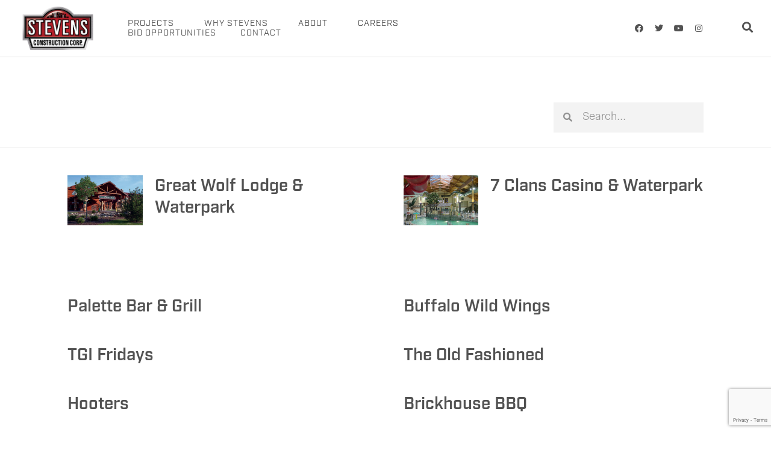

--- FILE ---
content_type: text/html; charset=UTF-8
request_url: https://www.stevensconstruction.com/portfolio-categories/hospitality/page/3/
body_size: 32184
content:
<!DOCTYPE html><html lang="en-US" prefix="og: https://ogp.me/ns#"><head><script data-no-optimize="1">var litespeed_docref=sessionStorage.getItem("litespeed_docref");litespeed_docref&&(Object.defineProperty(document,"referrer",{get:function(){return litespeed_docref}}),sessionStorage.removeItem("litespeed_docref"));</script>  <script type="litespeed/javascript">(function(w,d,s,l,i){w[l]=w[l]||[];w[l].push({'gtm.start':new Date().getTime(),event:'gtm.js'});var f=d.getElementsByTagName(s)[0],j=d.createElement(s),dl=l!='dataLayer'?'&l='+l:'';j.async=!0;j.src='https://www.googletagmanager.com/gtm.js?id='+i+dl;f.parentNode.insertBefore(j,f)})(window,document,'script','dataLayer','GTM-NM4MDFX')</script> <meta charset="UTF-8"><meta name="viewport" content="width=device-width, initial-scale=1"><link rel="profile" href="https://gmpg.org/xfn/11"><style>img:is([sizes="auto" i], [sizes^="auto," i]) { contain-intrinsic-size: 3000px 1500px }</style><title>Hospitality Projects | Stevens Construction</title><meta name="description" content="Our hospitality project gallery showcases many of our recent hotel and entertainment construction projects."/><meta name="robots" content="follow, index, max-snippet:-1, max-video-preview:-1, max-image-preview:large"/><link rel="canonical" href="https://www.stevensconstruction.com/portfolio-categories/hospitality/page/3/" /><link rel="prev" href="https://www.stevensconstruction.com/portfolio-categories/hospitality/page/2/" /><link rel="next" href="https://www.stevensconstruction.com/portfolio-categories/hospitality/page/4/" /><meta property="og:locale" content="en_US" /><meta property="og:type" content="article" /><meta property="og:title" content="Hospitality Projects | Stevens Construction" /><meta property="og:description" content="Our hospitality project gallery showcases many of our recent hotel and entertainment construction projects." /><meta property="og:url" content="https://www.stevensconstruction.com/portfolio-categories/hospitality/page/3/" /><meta property="og:site_name" content="Stevens Construction" /><meta property="og:image" content="https://www.stevensconstruction.com/wp-content/uploads/2022/12/fallback_social-img.jpg" /><meta property="og:image:secure_url" content="https://www.stevensconstruction.com/wp-content/uploads/2022/12/fallback_social-img.jpg" /><meta property="og:image:width" content="1200" /><meta property="og:image:height" content="630" /><meta property="og:image:alt" content="stevens employee overlayed by logo" /><meta property="og:image:type" content="image/jpeg" /><meta name="twitter:card" content="summary_large_image" /><meta name="twitter:title" content="Hospitality Projects | Stevens Construction" /><meta name="twitter:description" content="Our hospitality project gallery showcases many of our recent hotel and entertainment construction projects." /><meta name="twitter:image" content="https://www.stevensconstruction.com/wp-content/uploads/2022/12/fallback_social-img.jpg" /><meta name="twitter:label1" content="Projects" /><meta name="twitter:data1" content="80" /> <script type="application/ld+json" class="rank-math-schema-pro">{"@context":"https://schema.org","@graph":[{"@type":"Place","@id":"https://www.stevensconstruction.com/#place","geo":{"@type":"GeoCoordinates","latitude":"43.15104136358323","longitude":" -89.29170589999974"},"hasMap":"https://www.google.com/maps/search/?api=1&amp;query=43.15104136358323, -89.29170589999974","address":{"@type":"PostalAddress","streetAddress":"2 Buttonwood Court2 Buttonwood Court, Madison, WI 53718","addressLocality":"Madison","addressRegion":"Wisconsin","postalCode":"53718","addressCountry":"USA"}},{"@type":"Organization","@id":"https://www.stevensconstruction.com/#organization","name":"Stevens Construction Corp.","url":"https://www.stevensconstruction.com","address":{"@type":"PostalAddress","streetAddress":"2 Buttonwood Court2 Buttonwood Court, Madison, WI 53718","addressLocality":"Madison","addressRegion":"Wisconsin","postalCode":"53718","addressCountry":"USA"},"logo":{"@type":"ImageObject","@id":"https://www.stevensconstruction.com/#logo","url":"https://www.stevensconstruction.com/wp-content/uploads/2022/12/Stevens-Logo_square.png","contentUrl":"https://www.stevensconstruction.com/wp-content/uploads/2022/12/Stevens-Logo_square.png","caption":"Stevens Construction","inLanguage":"en-US","width":"559","height":"560"},"contactPoint":[{"@type":"ContactPoint","telephone":"+1-608-222-5100","contactType":"customer support"}],"location":{"@id":"https://www.stevensconstruction.com/#place"}},{"@type":"WebSite","@id":"https://www.stevensconstruction.com/#website","url":"https://www.stevensconstruction.com","name":"Stevens Construction","publisher":{"@id":"https://www.stevensconstruction.com/#organization"},"inLanguage":"en-US"},{"@type":"BreadcrumbList","@id":"https://www.stevensconstruction.com/portfolio-categories/hospitality/page/3/#breadcrumb","itemListElement":[{"@type":"ListItem","position":"1","item":{"@id":"https://www.stevensconstruction.com","name":"Home"}},{"@type":"ListItem","position":"2","item":{"@id":"https://www.stevensconstruction.com/portfolio-categories/hospitality/","name":"Hospitality"}}]},{"@type":"CollectionPage","@id":"https://www.stevensconstruction.com/portfolio-categories/hospitality/page/3/#webpage","url":"https://www.stevensconstruction.com/portfolio-categories/hospitality/page/3/","name":"Hospitality Projects | Stevens Construction","isPartOf":{"@id":"https://www.stevensconstruction.com/#website"},"inLanguage":"en-US","breadcrumb":{"@id":"https://www.stevensconstruction.com/portfolio-categories/hospitality/page/3/#breadcrumb"}}]}</script> <link rel='dns-prefetch' href='//translate.google.com' /><link rel='dns-prefetch' href='//www.google.com' /><link rel="stylesheet" type="text/css" href="https://use.typekit.net/puw2jhk.css"><link data-optimized="2" rel="stylesheet" href="https://www.stevensconstruction.com/wp-content/litespeed/css/fdbc16dd3e2019cd9b759061c78f7b88.css?ver=54bff" /><style id='astra-theme-css-inline-css'>:root{--ast-post-nav-space:0;--ast-container-default-xlg-padding:3em;--ast-container-default-lg-padding:3em;--ast-container-default-slg-padding:2em;--ast-container-default-md-padding:3em;--ast-container-default-sm-padding:3em;--ast-container-default-xs-padding:2.4em;--ast-container-default-xxs-padding:1.8em;--ast-code-block-background:#EEEEEE;--ast-comment-inputs-background:#FAFAFA;--ast-normal-container-width:1200px;--ast-narrow-container-width:750px;--ast-blog-title-font-weight:normal;--ast-blog-meta-weight:inherit;--ast-global-color-primary:var(--ast-global-color-5);--ast-global-color-secondary:var(--ast-global-color-4);--ast-global-color-alternate-background:var(--ast-global-color-7);--ast-global-color-subtle-background:var(--ast-global-color-6);--ast-bg-style-guide:#F8FAFC;--ast-shadow-style-guide:0px 0px 4px 0 #00000057;--ast-global-dark-bg-style:#fff;--ast-global-dark-lfs:#fbfbfb;--ast-widget-bg-color:#fafafa;--ast-wc-container-head-bg-color:#fbfbfb;--ast-title-layout-bg:#eeeeee;--ast-search-border-color:#e7e7e7;--ast-lifter-hover-bg:#e6e6e6;--ast-gallery-block-color:#000;--srfm-color-input-label:var(--ast-global-color-2);}html{font-size:93.75%;}a{color:#808080;}a:hover,a:focus{color:#b7222c;}body,button,input,select,textarea,.ast-button,.ast-custom-button{font-family:-apple-system,BlinkMacSystemFont,Segoe UI,Roboto,Oxygen-Sans,Ubuntu,Cantarell,Helvetica Neue,sans-serif;font-weight:inherit;font-size:15px;font-size:1rem;line-height:var(--ast-body-line-height,1.65em);}blockquote{color:#070707;}h1,h2,h3,h4,h5,h6,.entry-content :where(h1,h2,h3,h4,h5,h6),.site-title,.site-title a{font-weight:600;}.ast-site-identity .site-title a{color:var(--ast-global-color-2);}.site-title{font-size:35px;font-size:2.3333333333333rem;display:block;}.site-header .site-description{font-size:15px;font-size:1rem;display:none;}.entry-title{font-size:26px;font-size:1.7333333333333rem;}.archive .ast-article-post .ast-article-inner,.blog .ast-article-post .ast-article-inner,.archive .ast-article-post .ast-article-inner:hover,.blog .ast-article-post .ast-article-inner:hover{overflow:hidden;}h1,.entry-content :where(h1){font-size:40px;font-size:2.6666666666667rem;font-weight:600;line-height:1.4em;}h2,.entry-content :where(h2){font-size:32px;font-size:2.1333333333333rem;font-weight:600;line-height:1.3em;}h3,.entry-content :where(h3){font-size:26px;font-size:1.7333333333333rem;font-weight:600;line-height:1.3em;}h4,.entry-content :where(h4){font-size:24px;font-size:1.6rem;line-height:1.2em;font-weight:600;}h5,.entry-content :where(h5){font-size:20px;font-size:1.3333333333333rem;line-height:1.2em;font-weight:600;}h6,.entry-content :where(h6){font-size:16px;font-size:1.0666666666667rem;line-height:1.25em;font-weight:600;}::selection{background-color:#b7222c;color:#ffffff;}body,h1,h2,h3,h4,h5,h6,.entry-title a,.entry-content :where(h1,h2,h3,h4,h5,h6){color:#525252;}.tagcloud a:hover,.tagcloud a:focus,.tagcloud a.current-item{color:#000000;border-color:#808080;background-color:#808080;}input:focus,input[type="text"]:focus,input[type="email"]:focus,input[type="url"]:focus,input[type="password"]:focus,input[type="reset"]:focus,input[type="search"]:focus,textarea:focus{border-color:#808080;}input[type="radio"]:checked,input[type=reset],input[type="checkbox"]:checked,input[type="checkbox"]:hover:checked,input[type="checkbox"]:focus:checked,input[type=range]::-webkit-slider-thumb{border-color:#808080;background-color:#808080;box-shadow:none;}.site-footer a:hover + .post-count,.site-footer a:focus + .post-count{background:#808080;border-color:#808080;}.single .nav-links .nav-previous,.single .nav-links .nav-next{color:#808080;}.entry-meta,.entry-meta *{line-height:1.45;color:#808080;}.entry-meta a:not(.ast-button):hover,.entry-meta a:not(.ast-button):hover *,.entry-meta a:not(.ast-button):focus,.entry-meta a:not(.ast-button):focus *,.page-links > .page-link,.page-links .page-link:hover,.post-navigation a:hover{color:#b7222c;}#cat option,.secondary .calendar_wrap thead a,.secondary .calendar_wrap thead a:visited{color:#808080;}.secondary .calendar_wrap #today,.ast-progress-val span{background:#808080;}.secondary a:hover + .post-count,.secondary a:focus + .post-count{background:#808080;border-color:#808080;}.calendar_wrap #today > a{color:#000000;}.page-links .page-link,.single .post-navigation a{color:#808080;}.ast-search-menu-icon .search-form button.search-submit{padding:0 4px;}.ast-search-menu-icon form.search-form{padding-right:0;}.ast-search-menu-icon.slide-search input.search-field{width:0;}.ast-header-search .ast-search-menu-icon.ast-dropdown-active .search-form,.ast-header-search .ast-search-menu-icon.ast-dropdown-active .search-field:focus{transition:all 0.2s;}.search-form input.search-field:focus{outline:none;}.ast-archive-title{color:#525252;}.widget-title,.widget .wp-block-heading{font-size:21px;font-size:1.4rem;color:#525252;}.ast-search-menu-icon.slide-search a:focus-visible:focus-visible,.astra-search-icon:focus-visible,#close:focus-visible,a:focus-visible,.ast-menu-toggle:focus-visible,.site .skip-link:focus-visible,.wp-block-loginout input:focus-visible,.wp-block-search.wp-block-search__button-inside .wp-block-search__inside-wrapper,.ast-header-navigation-arrow:focus-visible,.ast-orders-table__row .ast-orders-table__cell:focus-visible,a#ast-apply-coupon:focus-visible,#ast-apply-coupon:focus-visible,#close:focus-visible,.button.search-submit:focus-visible,#search_submit:focus,.normal-search:focus-visible,.ast-header-account-wrap:focus-visible,.astra-cart-drawer-close:focus,.ast-single-variation:focus,.ast-button:focus{outline-style:dotted;outline-color:inherit;outline-width:thin;}input:focus,input[type="text"]:focus,input[type="email"]:focus,input[type="url"]:focus,input[type="password"]:focus,input[type="reset"]:focus,input[type="search"]:focus,input[type="number"]:focus,textarea:focus,.wp-block-search__input:focus,[data-section="section-header-mobile-trigger"] .ast-button-wrap .ast-mobile-menu-trigger-minimal:focus,.ast-mobile-popup-drawer.active .menu-toggle-close:focus,#ast-scroll-top:focus,#coupon_code:focus,#ast-coupon-code:focus{border-style:dotted;border-color:inherit;border-width:thin;}input{outline:none;}.ast-logo-title-inline .site-logo-img{padding-right:1em;}.site-logo-img img{ transition:all 0.2s linear;}body .ast-oembed-container *{position:absolute;top:0;width:100%;height:100%;left:0;}body .wp-block-embed-pocket-casts .ast-oembed-container *{position:unset;}.ast-single-post-featured-section + article {margin-top: 2em;}.site-content .ast-single-post-featured-section img {width: 100%;overflow: hidden;object-fit: cover;}.site > .ast-single-related-posts-container {margin-top: 0;}@media (min-width: 922px) {.ast-desktop .ast-container--narrow {max-width: var(--ast-narrow-container-width);margin: 0 auto;}}.ast-page-builder-template .hentry {margin: 0;}.ast-page-builder-template .site-content > .ast-container {max-width: 100%;padding: 0;}.ast-page-builder-template .site .site-content #primary {padding: 0;margin: 0;}.ast-page-builder-template .no-results {text-align: center;margin: 4em auto;}.ast-page-builder-template .ast-pagination {padding: 2em;}.ast-page-builder-template .entry-header.ast-no-title.ast-no-thumbnail {margin-top: 0;}.ast-page-builder-template .entry-header.ast-header-without-markup {margin-top: 0;margin-bottom: 0;}.ast-page-builder-template .entry-header.ast-no-title.ast-no-meta {margin-bottom: 0;}.ast-page-builder-template.single .post-navigation {padding-bottom: 2em;}.ast-page-builder-template.single-post .site-content > .ast-container {max-width: 100%;}.ast-page-builder-template .entry-header {margin-top: 2em;margin-left: auto;margin-right: auto;}.ast-single-post.ast-page-builder-template .site-main > article {padding-top: 2em;padding-left: 20px;padding-right: 20px;}.ast-page-builder-template .ast-archive-description {margin: 2em auto 0;padding-left: 20px;padding-right: 20px;}.ast-page-builder-template .ast-row {margin-left: 0;margin-right: 0;}.single.ast-page-builder-template .entry-header + .entry-content,.single.ast-page-builder-template .ast-single-entry-banner + .site-content article .entry-content {margin-bottom: 2em;}@media(min-width: 921px) {.ast-page-builder-template.archive.ast-right-sidebar .ast-row article,.ast-page-builder-template.archive.ast-left-sidebar .ast-row article {padding-left: 0;padding-right: 0;}}@media (max-width:921.9px){#ast-desktop-header{display:none;}}@media (min-width:922px){#ast-mobile-header{display:none;}}.wp-block-buttons.aligncenter{justify-content:center;}.wp-block-button.is-style-outline .wp-block-button__link{border-color:#b7222c;}div.wp-block-button.is-style-outline > .wp-block-button__link:not(.has-text-color),div.wp-block-button.wp-block-button__link.is-style-outline:not(.has-text-color){color:#b7222c;}.wp-block-button.is-style-outline .wp-block-button__link:hover,.wp-block-buttons .wp-block-button.is-style-outline .wp-block-button__link:focus,.wp-block-buttons .wp-block-button.is-style-outline > .wp-block-button__link:not(.has-text-color):hover,.wp-block-buttons .wp-block-button.wp-block-button__link.is-style-outline:not(.has-text-color):hover{color:#ffffff;background-color:#b7222c;border-color:#b7222c;}.post-page-numbers.current .page-link,.ast-pagination .page-numbers.current{color:#ffffff;border-color:#b7222c;background-color:#b7222c;}.wp-block-button.is-style-outline .wp-block-button__link.wp-element-button,.ast-outline-button{border-color:#b7222c;font-family:inherit;font-weight:inherit;line-height:1em;}.wp-block-buttons .wp-block-button.is-style-outline > .wp-block-button__link:not(.has-text-color),.wp-block-buttons .wp-block-button.wp-block-button__link.is-style-outline:not(.has-text-color),.ast-outline-button{color:#b7222c;}.wp-block-button.is-style-outline .wp-block-button__link:hover,.wp-block-buttons .wp-block-button.is-style-outline .wp-block-button__link:focus,.wp-block-buttons .wp-block-button.is-style-outline > .wp-block-button__link:not(.has-text-color):hover,.wp-block-buttons .wp-block-button.wp-block-button__link.is-style-outline:not(.has-text-color):hover,.ast-outline-button:hover,.ast-outline-button:focus,.wp-block-uagb-buttons-child .uagb-buttons-repeater.ast-outline-button:hover,.wp-block-uagb-buttons-child .uagb-buttons-repeater.ast-outline-button:focus{color:#ffffff;background-color:#b7222c;border-color:#b7222c;}.wp-block-button .wp-block-button__link.wp-element-button.is-style-outline:not(.has-background),.wp-block-button.is-style-outline>.wp-block-button__link.wp-element-button:not(.has-background),.ast-outline-button{background-color:transparent;}.entry-content[data-ast-blocks-layout] > figure{margin-bottom:1em;}h1.widget-title{font-weight:600;}h2.widget-title{font-weight:600;}h3.widget-title{font-weight:600;}.elementor-widget-container .elementor-loop-container .e-loop-item[data-elementor-type="loop-item"]{width:100%;}#page{display:flex;flex-direction:column;min-height:100vh;}.ast-404-layout-1 h1.page-title{color:var(--ast-global-color-2);}.single .post-navigation a{line-height:1em;height:inherit;}.error-404 .page-sub-title{font-size:1.5rem;font-weight:inherit;}.search .site-content .content-area .search-form{margin-bottom:0;}#page .site-content{flex-grow:1;}.widget{margin-bottom:1.25em;}#secondary li{line-height:1.5em;}#secondary .wp-block-group h2{margin-bottom:0.7em;}#secondary h2{font-size:1.7rem;}.ast-separate-container .ast-article-post,.ast-separate-container .ast-article-single,.ast-separate-container .comment-respond{padding:3em;}.ast-separate-container .ast-article-single .ast-article-single{padding:0;}.ast-article-single .wp-block-post-template-is-layout-grid{padding-left:0;}.ast-separate-container .comments-title,.ast-narrow-container .comments-title{padding:1.5em 2em;}.ast-page-builder-template .comment-form-textarea,.ast-comment-formwrap .ast-grid-common-col{padding:0;}.ast-comment-formwrap{padding:0;display:inline-flex;column-gap:20px;width:100%;margin-left:0;margin-right:0;}.comments-area textarea#comment:focus,.comments-area textarea#comment:active,.comments-area .ast-comment-formwrap input[type="text"]:focus,.comments-area .ast-comment-formwrap input[type="text"]:active {box-shadow:none;outline:none;}.archive.ast-page-builder-template .entry-header{margin-top:2em;}.ast-page-builder-template .ast-comment-formwrap{width:100%;}.entry-title{margin-bottom:0.5em;}.ast-archive-description p{font-size:inherit;font-weight:inherit;line-height:inherit;}.ast-separate-container .ast-comment-list li.depth-1,.hentry{margin-bottom:2em;}@media (min-width:921px){.ast-left-sidebar.ast-page-builder-template #secondary,.archive.ast-right-sidebar.ast-page-builder-template .site-main{padding-left:20px;padding-right:20px;}}@media (max-width:544px){.ast-comment-formwrap.ast-row{column-gap:10px;display:inline-block;}#ast-commentform .ast-grid-common-col{position:relative;width:100%;}}@media (min-width:1201px){.ast-separate-container .ast-article-post,.ast-separate-container .ast-article-single,.ast-separate-container .ast-author-box,.ast-separate-container .ast-404-layout-1,.ast-separate-container .no-results{padding:3em;}}@media (max-width:921px){.ast-left-sidebar #content > .ast-container{display:flex;flex-direction:column-reverse;width:100%;}}@media (min-width:922px){.ast-separate-container.ast-right-sidebar #primary,.ast-separate-container.ast-left-sidebar #primary{border:0;}.search-no-results.ast-separate-container #primary{margin-bottom:4em;}}.wp-block-button .wp-block-button__link{color:#ffffff;}.wp-block-button .wp-block-button__link:hover,.wp-block-button .wp-block-button__link:focus{color:#ffffff;background-color:#b7222c;border-color:#b7222c;}.elementor-widget-heading h1.elementor-heading-title{line-height:1.4em;}.elementor-widget-heading h2.elementor-heading-title{line-height:1.3em;}.elementor-widget-heading h3.elementor-heading-title{line-height:1.3em;}.elementor-widget-heading h4.elementor-heading-title{line-height:1.2em;}.elementor-widget-heading h5.elementor-heading-title{line-height:1.2em;}.elementor-widget-heading h6.elementor-heading-title{line-height:1.25em;}.wp-block-button .wp-block-button__link,.wp-block-search .wp-block-search__button,body .wp-block-file .wp-block-file__button{border-color:#b7222c;background-color:#b7222c;color:#ffffff;font-family:inherit;font-weight:inherit;line-height:1em;padding-top:15px;padding-right:30px;padding-bottom:15px;padding-left:30px;}@media (max-width:921px){.wp-block-button .wp-block-button__link,.wp-block-search .wp-block-search__button,body .wp-block-file .wp-block-file__button{padding-top:14px;padding-right:28px;padding-bottom:14px;padding-left:28px;}}@media (max-width:544px){.wp-block-button .wp-block-button__link,.wp-block-search .wp-block-search__button,body .wp-block-file .wp-block-file__button{padding-top:12px;padding-right:24px;padding-bottom:12px;padding-left:24px;}}.menu-toggle,button,.ast-button,.ast-custom-button,.button,input#submit,input[type="button"],input[type="submit"],input[type="reset"],form[CLASS*="wp-block-search__"].wp-block-search .wp-block-search__inside-wrapper .wp-block-search__button,body .wp-block-file .wp-block-file__button,.search .search-submit{border-style:solid;border-top-width:0;border-right-width:0;border-left-width:0;border-bottom-width:0;color:#ffffff;border-color:#b7222c;background-color:#b7222c;padding-top:15px;padding-right:30px;padding-bottom:15px;padding-left:30px;font-family:inherit;font-weight:inherit;line-height:1em;}button:focus,.menu-toggle:hover,button:hover,.ast-button:hover,.ast-custom-button:hover .button:hover,.ast-custom-button:hover ,input[type=reset]:hover,input[type=reset]:focus,input#submit:hover,input#submit:focus,input[type="button"]:hover,input[type="button"]:focus,input[type="submit"]:hover,input[type="submit"]:focus,form[CLASS*="wp-block-search__"].wp-block-search .wp-block-search__inside-wrapper .wp-block-search__button:hover,form[CLASS*="wp-block-search__"].wp-block-search .wp-block-search__inside-wrapper .wp-block-search__button:focus,body .wp-block-file .wp-block-file__button:hover,body .wp-block-file .wp-block-file__button:focus{color:#ffffff;background-color:#b7222c;border-color:#b7222c;}form[CLASS*="wp-block-search__"].wp-block-search .wp-block-search__inside-wrapper .wp-block-search__button.has-icon{padding-top:calc(15px - 3px);padding-right:calc(30px - 3px);padding-bottom:calc(15px - 3px);padding-left:calc(30px - 3px);}@media (max-width:921px){.menu-toggle,button,.ast-button,.ast-custom-button,.button,input#submit,input[type="button"],input[type="submit"],input[type="reset"],form[CLASS*="wp-block-search__"].wp-block-search .wp-block-search__inside-wrapper .wp-block-search__button,body .wp-block-file .wp-block-file__button,.search .search-submit{padding-top:14px;padding-right:28px;padding-bottom:14px;padding-left:28px;}}@media (max-width:544px){.menu-toggle,button,.ast-button,.ast-custom-button,.button,input#submit,input[type="button"],input[type="submit"],input[type="reset"],form[CLASS*="wp-block-search__"].wp-block-search .wp-block-search__inside-wrapper .wp-block-search__button,body .wp-block-file .wp-block-file__button,.search .search-submit{padding-top:12px;padding-right:24px;padding-bottom:12px;padding-left:24px;}}@media (max-width:921px){.ast-mobile-header-stack .main-header-bar .ast-search-menu-icon{display:inline-block;}.ast-header-break-point.ast-header-custom-item-outside .ast-mobile-header-stack .main-header-bar .ast-search-icon{margin:0;}.ast-comment-avatar-wrap img{max-width:2.5em;}.ast-comment-meta{padding:0 1.8888em 1.3333em;}.ast-separate-container .ast-comment-list li.depth-1{padding:1.5em 2.14em;}.ast-separate-container .comment-respond{padding:2em 2.14em;}}@media (min-width:544px){.ast-container{max-width:100%;}}@media (max-width:544px){.ast-separate-container .ast-article-post,.ast-separate-container .ast-article-single,.ast-separate-container .comments-title,.ast-separate-container .ast-archive-description{padding:1.5em 1em;}.ast-separate-container #content .ast-container{padding-left:0.54em;padding-right:0.54em;}.ast-separate-container .ast-comment-list .bypostauthor{padding:.5em;}.ast-search-menu-icon.ast-dropdown-active .search-field{width:170px;}} #ast-mobile-header .ast-site-header-cart-li a{pointer-events:none;}.ast-separate-container{background-color:var(--ast-global-color-4);}@media (max-width:921px){.site-title{display:block;}.site-header .site-description{display:none;}h1,.entry-content :where(h1){font-size:30px;}h2,.entry-content :where(h2){font-size:25px;}h3,.entry-content :where(h3){font-size:20px;}}@media (max-width:544px){.site-title{display:block;}.site-header .site-description{display:none;}h1,.entry-content :where(h1){font-size:30px;}h2,.entry-content :where(h2){font-size:25px;}h3,.entry-content :where(h3){font-size:20px;}}@media (max-width:921px){html{font-size:85.5%;}}@media (max-width:544px){html{font-size:85.5%;}}@media (min-width:922px){.ast-container{max-width:1240px;}}@media (min-width:922px){.site-content .ast-container{display:flex;}}@media (max-width:921px){.site-content .ast-container{flex-direction:column;}}.ast-blog-layout-classic-grid .ast-article-inner{box-shadow:0px 6px 15px -2px rgba(16,24,40,0.05);}.ast-separate-container .ast-blog-layout-classic-grid .ast-article-inner,.ast-plain-container .ast-blog-layout-classic-grid .ast-article-inner{height:100%;}.ast-blog-layout-6-grid .ast-blog-featured-section:before { content: ""; }.cat-links.badge a,.tags-links.badge a {padding: 4px 8px;border-radius: 3px;font-weight: 400;}.cat-links.underline a,.tags-links.underline a{text-decoration: underline;}@media (min-width:922px){.main-header-menu .sub-menu .menu-item.ast-left-align-sub-menu:hover > .sub-menu,.main-header-menu .sub-menu .menu-item.ast-left-align-sub-menu.focus > .sub-menu{margin-left:-0px;}}.site .comments-area{padding-bottom:3em;}.wp-block-file {display: flex;align-items: center;flex-wrap: wrap;justify-content: space-between;}.wp-block-pullquote {border: none;}.wp-block-pullquote blockquote::before {content: "\201D";font-family: "Helvetica",sans-serif;display: flex;transform: rotate( 180deg );font-size: 6rem;font-style: normal;line-height: 1;font-weight: bold;align-items: center;justify-content: center;}.has-text-align-right > blockquote::before {justify-content: flex-start;}.has-text-align-left > blockquote::before {justify-content: flex-end;}figure.wp-block-pullquote.is-style-solid-color blockquote {max-width: 100%;text-align: inherit;}:root {--wp--custom--ast-default-block-top-padding: 3em;--wp--custom--ast-default-block-right-padding: 3em;--wp--custom--ast-default-block-bottom-padding: 3em;--wp--custom--ast-default-block-left-padding: 3em;--wp--custom--ast-container-width: 1200px;--wp--custom--ast-content-width-size: 1200px;--wp--custom--ast-wide-width-size: calc(1200px + var(--wp--custom--ast-default-block-left-padding) + var(--wp--custom--ast-default-block-right-padding));}.ast-narrow-container {--wp--custom--ast-content-width-size: 750px;--wp--custom--ast-wide-width-size: 750px;}@media(max-width: 921px) {:root {--wp--custom--ast-default-block-top-padding: 3em;--wp--custom--ast-default-block-right-padding: 2em;--wp--custom--ast-default-block-bottom-padding: 3em;--wp--custom--ast-default-block-left-padding: 2em;}}@media(max-width: 544px) {:root {--wp--custom--ast-default-block-top-padding: 3em;--wp--custom--ast-default-block-right-padding: 1.5em;--wp--custom--ast-default-block-bottom-padding: 3em;--wp--custom--ast-default-block-left-padding: 1.5em;}}.entry-content > .wp-block-group,.entry-content > .wp-block-cover,.entry-content > .wp-block-columns {padding-top: var(--wp--custom--ast-default-block-top-padding);padding-right: var(--wp--custom--ast-default-block-right-padding);padding-bottom: var(--wp--custom--ast-default-block-bottom-padding);padding-left: var(--wp--custom--ast-default-block-left-padding);}.ast-plain-container.ast-no-sidebar .entry-content > .alignfull,.ast-page-builder-template .ast-no-sidebar .entry-content > .alignfull {margin-left: calc( -50vw + 50%);margin-right: calc( -50vw + 50%);max-width: 100vw;width: 100vw;}.ast-plain-container.ast-no-sidebar .entry-content .alignfull .alignfull,.ast-page-builder-template.ast-no-sidebar .entry-content .alignfull .alignfull,.ast-plain-container.ast-no-sidebar .entry-content .alignfull .alignwide,.ast-page-builder-template.ast-no-sidebar .entry-content .alignfull .alignwide,.ast-plain-container.ast-no-sidebar .entry-content .alignwide .alignfull,.ast-page-builder-template.ast-no-sidebar .entry-content .alignwide .alignfull,.ast-plain-container.ast-no-sidebar .entry-content .alignwide .alignwide,.ast-page-builder-template.ast-no-sidebar .entry-content .alignwide .alignwide,.ast-plain-container.ast-no-sidebar .entry-content .wp-block-column .alignfull,.ast-page-builder-template.ast-no-sidebar .entry-content .wp-block-column .alignfull,.ast-plain-container.ast-no-sidebar .entry-content .wp-block-column .alignwide,.ast-page-builder-template.ast-no-sidebar .entry-content .wp-block-column .alignwide {margin-left: auto;margin-right: auto;width: 100%;}[data-ast-blocks-layout] .wp-block-separator:not(.is-style-dots) {height: 0;}[data-ast-blocks-layout] .wp-block-separator {margin: 20px auto;}[data-ast-blocks-layout] .wp-block-separator:not(.is-style-wide):not(.is-style-dots) {max-width: 100px;}[data-ast-blocks-layout] .wp-block-separator.has-background {padding: 0;}.entry-content[data-ast-blocks-layout] > * {max-width: var(--wp--custom--ast-content-width-size);margin-left: auto;margin-right: auto;}.entry-content[data-ast-blocks-layout] > .alignwide {max-width: var(--wp--custom--ast-wide-width-size);}.entry-content[data-ast-blocks-layout] .alignfull {max-width: none;}.entry-content .wp-block-columns {margin-bottom: 0;}blockquote {margin: 1.5em;border-color: rgba(0,0,0,0.05);}.wp-block-quote:not(.has-text-align-right):not(.has-text-align-center) {border-left: 5px solid rgba(0,0,0,0.05);}.has-text-align-right > blockquote,blockquote.has-text-align-right {border-right: 5px solid rgba(0,0,0,0.05);}.has-text-align-left > blockquote,blockquote.has-text-align-left {border-left: 5px solid rgba(0,0,0,0.05);}.wp-block-site-tagline,.wp-block-latest-posts .read-more {margin-top: 15px;}.wp-block-loginout p label {display: block;}.wp-block-loginout p:not(.login-remember):not(.login-submit) input {width: 100%;}.wp-block-loginout input:focus {border-color: transparent;}.wp-block-loginout input:focus {outline: thin dotted;}.entry-content .wp-block-media-text .wp-block-media-text__content {padding: 0 0 0 8%;}.entry-content .wp-block-media-text.has-media-on-the-right .wp-block-media-text__content {padding: 0 8% 0 0;}.entry-content .wp-block-media-text.has-background .wp-block-media-text__content {padding: 8%;}.entry-content .wp-block-cover:not([class*="background-color"]):not(.has-text-color.has-link-color) .wp-block-cover__inner-container,.entry-content .wp-block-cover:not([class*="background-color"]) .wp-block-cover-image-text,.entry-content .wp-block-cover:not([class*="background-color"]) .wp-block-cover-text,.entry-content .wp-block-cover-image:not([class*="background-color"]) .wp-block-cover__inner-container,.entry-content .wp-block-cover-image:not([class*="background-color"]) .wp-block-cover-image-text,.entry-content .wp-block-cover-image:not([class*="background-color"]) .wp-block-cover-text {color: var(--ast-global-color-primary,var(--ast-global-color-5));}.wp-block-loginout .login-remember input {width: 1.1rem;height: 1.1rem;margin: 0 5px 4px 0;vertical-align: middle;}.wp-block-latest-posts > li > *:first-child,.wp-block-latest-posts:not(.is-grid) > li:first-child {margin-top: 0;}.entry-content > .wp-block-buttons,.entry-content > .wp-block-uagb-buttons {margin-bottom: 1.5em;}.wp-block-search__inside-wrapper .wp-block-search__input {padding: 0 10px;color: var(--ast-global-color-3);background: var(--ast-global-color-primary,var(--ast-global-color-5));border-color: var(--ast-border-color);}.wp-block-latest-posts .read-more {margin-bottom: 1.5em;}.wp-block-search__no-button .wp-block-search__inside-wrapper .wp-block-search__input {padding-top: 5px;padding-bottom: 5px;}.wp-block-latest-posts .wp-block-latest-posts__post-date,.wp-block-latest-posts .wp-block-latest-posts__post-author {font-size: 1rem;}.wp-block-latest-posts > li > *,.wp-block-latest-posts:not(.is-grid) > li {margin-top: 12px;margin-bottom: 12px;}.ast-page-builder-template .entry-content[data-ast-blocks-layout] > *,.ast-page-builder-template .entry-content[data-ast-blocks-layout] > .alignfull:where(:not(.wp-block-group):not(.uagb-is-root-container):not(.spectra-is-root-container)) > * {max-width: none;}.ast-page-builder-template .entry-content[data-ast-blocks-layout] > .alignwide:where(:not(.uagb-is-root-container):not(.spectra-is-root-container)) > * {max-width: var(--wp--custom--ast-wide-width-size);}.ast-page-builder-template .entry-content[data-ast-blocks-layout] > .inherit-container-width > *,.ast-page-builder-template .entry-content[data-ast-blocks-layout] > *:not(.wp-block-group):where(:not(.uagb-is-root-container):not(.spectra-is-root-container)) > *,.entry-content[data-ast-blocks-layout] > .wp-block-cover .wp-block-cover__inner-container {max-width: var(--wp--custom--ast-content-width-size) ;margin-left: auto;margin-right: auto;}.entry-content[data-ast-blocks-layout] .wp-block-cover:not(.alignleft):not(.alignright) {width: auto;}@media(max-width: 1200px) {.ast-separate-container .entry-content > .alignfull,.ast-separate-container .entry-content[data-ast-blocks-layout] > .alignwide,.ast-plain-container .entry-content[data-ast-blocks-layout] > .alignwide,.ast-plain-container .entry-content .alignfull {margin-left: calc(-1 * min(var(--ast-container-default-xlg-padding),20px)) ;margin-right: calc(-1 * min(var(--ast-container-default-xlg-padding),20px));}}@media(min-width: 1201px) {.ast-separate-container .entry-content > .alignfull {margin-left: calc(-1 * var(--ast-container-default-xlg-padding) );margin-right: calc(-1 * var(--ast-container-default-xlg-padding) );}.ast-separate-container .entry-content[data-ast-blocks-layout] > .alignwide,.ast-plain-container .entry-content[data-ast-blocks-layout] > .alignwide {margin-left: calc(-1 * var(--wp--custom--ast-default-block-left-padding) );margin-right: calc(-1 * var(--wp--custom--ast-default-block-right-padding) );}}@media(min-width: 921px) {.ast-separate-container .entry-content .wp-block-group.alignwide:not(.inherit-container-width) > :where(:not(.alignleft):not(.alignright)),.ast-plain-container .entry-content .wp-block-group.alignwide:not(.inherit-container-width) > :where(:not(.alignleft):not(.alignright)) {max-width: calc( var(--wp--custom--ast-content-width-size) + 80px );}.ast-plain-container.ast-right-sidebar .entry-content[data-ast-blocks-layout] .alignfull,.ast-plain-container.ast-left-sidebar .entry-content[data-ast-blocks-layout] .alignfull {margin-left: -60px;margin-right: -60px;}}@media(min-width: 544px) {.entry-content > .alignleft {margin-right: 20px;}.entry-content > .alignright {margin-left: 20px;}}@media (max-width:544px){.wp-block-columns .wp-block-column:not(:last-child){margin-bottom:20px;}.wp-block-latest-posts{margin:0;}}@media( max-width: 600px ) {.entry-content .wp-block-media-text .wp-block-media-text__content,.entry-content .wp-block-media-text.has-media-on-the-right .wp-block-media-text__content {padding: 8% 0 0;}.entry-content .wp-block-media-text.has-background .wp-block-media-text__content {padding: 8%;}}.ast-narrow-container .site-content .wp-block-uagb-image--align-full .wp-block-uagb-image__figure {max-width: 100%;margin-left: auto;margin-right: auto;}:root .has-ast-global-color-0-color{color:var(--ast-global-color-0);}:root .has-ast-global-color-0-background-color{background-color:var(--ast-global-color-0);}:root .wp-block-button .has-ast-global-color-0-color{color:var(--ast-global-color-0);}:root .wp-block-button .has-ast-global-color-0-background-color{background-color:var(--ast-global-color-0);}:root .has-ast-global-color-1-color{color:var(--ast-global-color-1);}:root .has-ast-global-color-1-background-color{background-color:var(--ast-global-color-1);}:root .wp-block-button .has-ast-global-color-1-color{color:var(--ast-global-color-1);}:root .wp-block-button .has-ast-global-color-1-background-color{background-color:var(--ast-global-color-1);}:root .has-ast-global-color-2-color{color:var(--ast-global-color-2);}:root .has-ast-global-color-2-background-color{background-color:var(--ast-global-color-2);}:root .wp-block-button .has-ast-global-color-2-color{color:var(--ast-global-color-2);}:root .wp-block-button .has-ast-global-color-2-background-color{background-color:var(--ast-global-color-2);}:root .has-ast-global-color-3-color{color:var(--ast-global-color-3);}:root .has-ast-global-color-3-background-color{background-color:var(--ast-global-color-3);}:root .wp-block-button .has-ast-global-color-3-color{color:var(--ast-global-color-3);}:root .wp-block-button .has-ast-global-color-3-background-color{background-color:var(--ast-global-color-3);}:root .has-ast-global-color-4-color{color:var(--ast-global-color-4);}:root .has-ast-global-color-4-background-color{background-color:var(--ast-global-color-4);}:root .wp-block-button .has-ast-global-color-4-color{color:var(--ast-global-color-4);}:root .wp-block-button .has-ast-global-color-4-background-color{background-color:var(--ast-global-color-4);}:root .has-ast-global-color-5-color{color:var(--ast-global-color-5);}:root .has-ast-global-color-5-background-color{background-color:var(--ast-global-color-5);}:root .wp-block-button .has-ast-global-color-5-color{color:var(--ast-global-color-5);}:root .wp-block-button .has-ast-global-color-5-background-color{background-color:var(--ast-global-color-5);}:root .has-ast-global-color-6-color{color:var(--ast-global-color-6);}:root .has-ast-global-color-6-background-color{background-color:var(--ast-global-color-6);}:root .wp-block-button .has-ast-global-color-6-color{color:var(--ast-global-color-6);}:root .wp-block-button .has-ast-global-color-6-background-color{background-color:var(--ast-global-color-6);}:root .has-ast-global-color-7-color{color:var(--ast-global-color-7);}:root .has-ast-global-color-7-background-color{background-color:var(--ast-global-color-7);}:root .wp-block-button .has-ast-global-color-7-color{color:var(--ast-global-color-7);}:root .wp-block-button .has-ast-global-color-7-background-color{background-color:var(--ast-global-color-7);}:root .has-ast-global-color-8-color{color:var(--ast-global-color-8);}:root .has-ast-global-color-8-background-color{background-color:var(--ast-global-color-8);}:root .wp-block-button .has-ast-global-color-8-color{color:var(--ast-global-color-8);}:root .wp-block-button .has-ast-global-color-8-background-color{background-color:var(--ast-global-color-8);}:root{--ast-global-color-0:#0170B9;--ast-global-color-1:#3a3a3a;--ast-global-color-2:#3a3a3a;--ast-global-color-3:#4B4F58;--ast-global-color-4:#F5F5F5;--ast-global-color-5:#FFFFFF;--ast-global-color-6:#E5E5E5;--ast-global-color-7:#424242;--ast-global-color-8:#000000;}:root {--ast-border-color : #dddddd;}.ast-archive-entry-banner {-js-display: flex;display: flex;flex-direction: column;justify-content: center;text-align: center;position: relative;background: var(--ast-title-layout-bg);}.ast-archive-entry-banner[data-banner-width-type="custom"] {margin: 0 auto;width: 100%;}.ast-archive-entry-banner[data-banner-layout="layout-1"] {background: inherit;padding: 20px 0;text-align: left;}body.archive .ast-archive-description{max-width:1200px;width:100%;text-align:left;padding-top:3em;padding-right:3em;padding-bottom:3em;padding-left:3em;}body.archive .ast-archive-description .ast-archive-title,body.archive .ast-archive-description .ast-archive-title *{font-size:40px;font-size:2.6666666666667rem;}body.archive .ast-archive-description > *:not(:last-child){margin-bottom:10px;}@media (max-width:921px){body.archive .ast-archive-description{text-align:left;}}@media (max-width:544px){body.archive .ast-archive-description{text-align:left;}}.ast-breadcrumbs .trail-browse,.ast-breadcrumbs .trail-items,.ast-breadcrumbs .trail-items li{display:inline-block;margin:0;padding:0;border:none;background:inherit;text-indent:0;text-decoration:none;}.ast-breadcrumbs .trail-browse{font-size:inherit;font-style:inherit;font-weight:inherit;color:inherit;}.ast-breadcrumbs .trail-items{list-style:none;}.trail-items li::after{padding:0 0.3em;content:"\00bb";}.trail-items li:last-of-type::after{display:none;}h1,h2,h3,h4,h5,h6,.entry-content :where(h1,h2,h3,h4,h5,h6){color:#525252;}.entry-title a{color:#525252;}@media (max-width:921px){.ast-builder-grid-row-container.ast-builder-grid-row-tablet-3-firstrow .ast-builder-grid-row > *:first-child,.ast-builder-grid-row-container.ast-builder-grid-row-tablet-3-lastrow .ast-builder-grid-row > *:last-child{grid-column:1 / -1;}}@media (max-width:544px){.ast-builder-grid-row-container.ast-builder-grid-row-mobile-3-firstrow .ast-builder-grid-row > *:first-child,.ast-builder-grid-row-container.ast-builder-grid-row-mobile-3-lastrow .ast-builder-grid-row > *:last-child{grid-column:1 / -1;}}.ast-builder-layout-element[data-section="title_tagline"]{display:flex;}@media (max-width:921px){.ast-header-break-point .ast-builder-layout-element[data-section="title_tagline"]{display:flex;}}@media (max-width:544px){.ast-header-break-point .ast-builder-layout-element[data-section="title_tagline"]{display:flex;}}.ast-builder-menu-1{font-family:inherit;font-weight:inherit;}.ast-builder-menu-1 .sub-menu,.ast-builder-menu-1 .inline-on-mobile .sub-menu{border-top-width:2px;border-bottom-width:0px;border-right-width:0px;border-left-width:0px;border-color:#b7222c;border-style:solid;}.ast-builder-menu-1 .sub-menu .sub-menu{top:-2px;}.ast-builder-menu-1 .main-header-menu > .menu-item > .sub-menu,.ast-builder-menu-1 .main-header-menu > .menu-item > .astra-full-megamenu-wrapper{margin-top:0px;}.ast-desktop .ast-builder-menu-1 .main-header-menu > .menu-item > .sub-menu:before,.ast-desktop .ast-builder-menu-1 .main-header-menu > .menu-item > .astra-full-megamenu-wrapper:before{height:calc( 0px + 2px + 5px );}.ast-desktop .ast-builder-menu-1 .menu-item .sub-menu .menu-link{border-style:none;}@media (max-width:921px){.ast-header-break-point .ast-builder-menu-1 .menu-item.menu-item-has-children > .ast-menu-toggle{top:0;}.ast-builder-menu-1 .inline-on-mobile .menu-item.menu-item-has-children > .ast-menu-toggle{right:-15px;}.ast-builder-menu-1 .menu-item-has-children > .menu-link:after{content:unset;}.ast-builder-menu-1 .main-header-menu > .menu-item > .sub-menu,.ast-builder-menu-1 .main-header-menu > .menu-item > .astra-full-megamenu-wrapper{margin-top:0;}}@media (max-width:544px){.ast-header-break-point .ast-builder-menu-1 .menu-item.menu-item-has-children > .ast-menu-toggle{top:0;}.ast-builder-menu-1 .main-header-menu > .menu-item > .sub-menu,.ast-builder-menu-1 .main-header-menu > .menu-item > .astra-full-megamenu-wrapper{margin-top:0;}}.ast-builder-menu-1{display:flex;}@media (max-width:921px){.ast-header-break-point .ast-builder-menu-1{display:flex;}}@media (max-width:544px){.ast-header-break-point .ast-builder-menu-1{display:flex;}}.site-below-footer-wrap{padding-top:20px;padding-bottom:20px;}.site-below-footer-wrap[data-section="section-below-footer-builder"]{background-color:var( --ast-global-color-primary,--ast-global-color-4 );min-height:80px;border-style:solid;border-width:0px;border-top-width:1px;border-top-color:var(--ast-global-color-subtle-background,--ast-global-color-6);}.site-below-footer-wrap[data-section="section-below-footer-builder"] .ast-builder-grid-row{max-width:1200px;min-height:80px;margin-left:auto;margin-right:auto;}.site-below-footer-wrap[data-section="section-below-footer-builder"] .ast-builder-grid-row,.site-below-footer-wrap[data-section="section-below-footer-builder"] .site-footer-section{align-items:flex-start;}.site-below-footer-wrap[data-section="section-below-footer-builder"].ast-footer-row-inline .site-footer-section{display:flex;margin-bottom:0;}.ast-builder-grid-row-full .ast-builder-grid-row{grid-template-columns:1fr;}@media (max-width:921px){.site-below-footer-wrap[data-section="section-below-footer-builder"].ast-footer-row-tablet-inline .site-footer-section{display:flex;margin-bottom:0;}.site-below-footer-wrap[data-section="section-below-footer-builder"].ast-footer-row-tablet-stack .site-footer-section{display:block;margin-bottom:10px;}.ast-builder-grid-row-container.ast-builder-grid-row-tablet-full .ast-builder-grid-row{grid-template-columns:1fr;}}@media (max-width:544px){.site-below-footer-wrap[data-section="section-below-footer-builder"].ast-footer-row-mobile-inline .site-footer-section{display:flex;margin-bottom:0;}.site-below-footer-wrap[data-section="section-below-footer-builder"].ast-footer-row-mobile-stack .site-footer-section{display:block;margin-bottom:10px;}.ast-builder-grid-row-container.ast-builder-grid-row-mobile-full .ast-builder-grid-row{grid-template-columns:1fr;}}.site-below-footer-wrap[data-section="section-below-footer-builder"]{display:grid;}@media (max-width:921px){.ast-header-break-point .site-below-footer-wrap[data-section="section-below-footer-builder"]{display:grid;}}@media (max-width:544px){.ast-header-break-point .site-below-footer-wrap[data-section="section-below-footer-builder"]{display:grid;}}.ast-footer-copyright{text-align:center;}.ast-footer-copyright.site-footer-focus-item {color:#525252;}@media (max-width:921px){.ast-footer-copyright{text-align:center;}}@media (max-width:544px){.ast-footer-copyright{text-align:center;}}.ast-footer-copyright.ast-builder-layout-element{display:flex;}@media (max-width:921px){.ast-header-break-point .ast-footer-copyright.ast-builder-layout-element{display:flex;}}@media (max-width:544px){.ast-header-break-point .ast-footer-copyright.ast-builder-layout-element{display:flex;}}.footer-widget-area.widget-area.site-footer-focus-item{width:auto;}.ast-footer-row-inline .footer-widget-area.widget-area.site-footer-focus-item{width:100%;}.elementor-posts-container [CLASS*="ast-width-"]{width:100%;}.elementor-template-full-width .ast-container{display:block;}.elementor-screen-only,.screen-reader-text,.screen-reader-text span,.ui-helper-hidden-accessible{top:0 !important;}@media (max-width:544px){.elementor-element .elementor-wc-products .woocommerce[class*="columns-"] ul.products li.product{width:auto;margin:0;}.elementor-element .woocommerce .woocommerce-result-count{float:none;}}.ast-header-break-point .main-header-bar{border-bottom-width:1px;}@media (min-width:922px){.main-header-bar{border-bottom-width:1px;}}.main-header-menu .menu-item, #astra-footer-menu .menu-item, .main-header-bar .ast-masthead-custom-menu-items{-js-display:flex;display:flex;-webkit-box-pack:center;-webkit-justify-content:center;-moz-box-pack:center;-ms-flex-pack:center;justify-content:center;-webkit-box-orient:vertical;-webkit-box-direction:normal;-webkit-flex-direction:column;-moz-box-orient:vertical;-moz-box-direction:normal;-ms-flex-direction:column;flex-direction:column;}.main-header-menu > .menu-item > .menu-link, #astra-footer-menu > .menu-item > .menu-link{height:100%;-webkit-box-align:center;-webkit-align-items:center;-moz-box-align:center;-ms-flex-align:center;align-items:center;-js-display:flex;display:flex;}.ast-header-break-point .main-navigation ul .menu-item .menu-link .icon-arrow:first-of-type svg{top:.2em;margin-top:0px;margin-left:0px;width:.65em;transform:translate(0, -2px) rotateZ(270deg);}.ast-mobile-popup-content .ast-submenu-expanded > .ast-menu-toggle{transform:rotateX(180deg);overflow-y:auto;}@media (min-width:922px){.ast-builder-menu .main-navigation > ul > li:last-child a{margin-right:0;}}.ast-separate-container .ast-article-inner{background-color:transparent;background-image:none;}.ast-separate-container .ast-article-post{background-color:var(--ast-global-color-5);background-image:none;}@media (max-width:921px){.ast-separate-container .ast-article-post{background-color:var(--ast-global-color-5);background-image:none;}}@media (max-width:544px){.ast-separate-container .ast-article-post{background-color:var(--ast-global-color-5);background-image:none;}}.ast-separate-container .ast-article-single:not(.ast-related-post), .ast-separate-container .error-404, .ast-separate-container .no-results, .single.ast-separate-container .site-main .ast-author-meta, .ast-separate-container .related-posts-title-wrapper, .ast-separate-container .comments-count-wrapper, .ast-box-layout.ast-plain-container .site-content, .ast-padded-layout.ast-plain-container .site-content, .ast-separate-container .ast-archive-description, .ast-separate-container .comments-area .comment-respond, .ast-separate-container .comments-area .ast-comment-list li, .ast-separate-container .comments-area .comments-title{background-color:var(--ast-global-color-5);background-image:none;}@media (max-width:921px){.ast-separate-container .ast-article-single:not(.ast-related-post), .ast-separate-container .error-404, .ast-separate-container .no-results, .single.ast-separate-container .site-main .ast-author-meta, .ast-separate-container .related-posts-title-wrapper, .ast-separate-container .comments-count-wrapper, .ast-box-layout.ast-plain-container .site-content, .ast-padded-layout.ast-plain-container .site-content, .ast-separate-container .ast-archive-description{background-color:var(--ast-global-color-5);background-image:none;}}@media (max-width:544px){.ast-separate-container .ast-article-single:not(.ast-related-post), .ast-separate-container .error-404, .ast-separate-container .no-results, .single.ast-separate-container .site-main .ast-author-meta, .ast-separate-container .related-posts-title-wrapper, .ast-separate-container .comments-count-wrapper, .ast-box-layout.ast-plain-container .site-content, .ast-padded-layout.ast-plain-container .site-content, .ast-separate-container .ast-archive-description{background-color:var(--ast-global-color-5);background-image:none;}}.ast-separate-container.ast-two-container #secondary .widget{background-color:var(--ast-global-color-5);background-image:none;}@media (max-width:921px){.ast-separate-container.ast-two-container #secondary .widget{background-color:var(--ast-global-color-5);background-image:none;}}@media (max-width:544px){.ast-separate-container.ast-two-container #secondary .widget{background-color:var(--ast-global-color-5);background-image:none;}}.ast-plain-container, .ast-page-builder-template{background-color:var(--ast-global-color-5);background-image:none;}@media (max-width:921px){.ast-plain-container, .ast-page-builder-template{background-color:var(--ast-global-color-5);background-image:none;}}@media (max-width:544px){.ast-plain-container, .ast-page-builder-template{background-color:var(--ast-global-color-5);background-image:none;}}.ast-mobile-header-content > *,.ast-desktop-header-content > * {padding: 10px 0;height: auto;}.ast-mobile-header-content > *:first-child,.ast-desktop-header-content > *:first-child {padding-top: 10px;}.ast-mobile-header-content > .ast-builder-menu,.ast-desktop-header-content > .ast-builder-menu {padding-top: 0;}.ast-mobile-header-content > *:last-child,.ast-desktop-header-content > *:last-child {padding-bottom: 0;}.ast-mobile-header-content .ast-search-menu-icon.ast-inline-search label,.ast-desktop-header-content .ast-search-menu-icon.ast-inline-search label {width: 100%;}.ast-desktop-header-content .main-header-bar-navigation .ast-submenu-expanded > .ast-menu-toggle::before {transform: rotateX(180deg);}#ast-desktop-header .ast-desktop-header-content,.ast-mobile-header-content .ast-search-icon,.ast-desktop-header-content .ast-search-icon,.ast-mobile-header-wrap .ast-mobile-header-content,.ast-main-header-nav-open.ast-popup-nav-open .ast-mobile-header-wrap .ast-mobile-header-content,.ast-main-header-nav-open.ast-popup-nav-open .ast-desktop-header-content {display: none;}.ast-main-header-nav-open.ast-header-break-point #ast-desktop-header .ast-desktop-header-content,.ast-main-header-nav-open.ast-header-break-point .ast-mobile-header-wrap .ast-mobile-header-content {display: block;}.ast-desktop .ast-desktop-header-content .astra-menu-animation-slide-up > .menu-item > .sub-menu,.ast-desktop .ast-desktop-header-content .astra-menu-animation-slide-up > .menu-item .menu-item > .sub-menu,.ast-desktop .ast-desktop-header-content .astra-menu-animation-slide-down > .menu-item > .sub-menu,.ast-desktop .ast-desktop-header-content .astra-menu-animation-slide-down > .menu-item .menu-item > .sub-menu,.ast-desktop .ast-desktop-header-content .astra-menu-animation-fade > .menu-item > .sub-menu,.ast-desktop .ast-desktop-header-content .astra-menu-animation-fade > .menu-item .menu-item > .sub-menu {opacity: 1;visibility: visible;}.ast-hfb-header.ast-default-menu-enable.ast-header-break-point .ast-mobile-header-wrap .ast-mobile-header-content .main-header-bar-navigation {width: unset;margin: unset;}.ast-mobile-header-content.content-align-flex-end .main-header-bar-navigation .menu-item-has-children > .ast-menu-toggle,.ast-desktop-header-content.content-align-flex-end .main-header-bar-navigation .menu-item-has-children > .ast-menu-toggle {left: calc( 20px - 0.907em);right: auto;}.ast-mobile-header-content .ast-search-menu-icon,.ast-mobile-header-content .ast-search-menu-icon.slide-search,.ast-desktop-header-content .ast-search-menu-icon,.ast-desktop-header-content .ast-search-menu-icon.slide-search {width: 100%;position: relative;display: block;right: auto;transform: none;}.ast-mobile-header-content .ast-search-menu-icon.slide-search .search-form,.ast-mobile-header-content .ast-search-menu-icon .search-form,.ast-desktop-header-content .ast-search-menu-icon.slide-search .search-form,.ast-desktop-header-content .ast-search-menu-icon .search-form {right: 0;visibility: visible;opacity: 1;position: relative;top: auto;transform: none;padding: 0;display: block;overflow: hidden;}.ast-mobile-header-content .ast-search-menu-icon.ast-inline-search .search-field,.ast-mobile-header-content .ast-search-menu-icon .search-field,.ast-desktop-header-content .ast-search-menu-icon.ast-inline-search .search-field,.ast-desktop-header-content .ast-search-menu-icon .search-field {width: 100%;padding-right: 5.5em;}.ast-mobile-header-content .ast-search-menu-icon .search-submit,.ast-desktop-header-content .ast-search-menu-icon .search-submit {display: block;position: absolute;height: 100%;top: 0;right: 0;padding: 0 1em;border-radius: 0;}.ast-hfb-header.ast-default-menu-enable.ast-header-break-point .ast-mobile-header-wrap .ast-mobile-header-content .main-header-bar-navigation ul .sub-menu .menu-link {padding-left: 30px;}.ast-hfb-header.ast-default-menu-enable.ast-header-break-point .ast-mobile-header-wrap .ast-mobile-header-content .main-header-bar-navigation .sub-menu .menu-item .menu-item .menu-link {padding-left: 40px;}.ast-mobile-popup-drawer.active .ast-mobile-popup-inner{background-color:#ffffff;;}.ast-mobile-header-wrap .ast-mobile-header-content, .ast-desktop-header-content{background-color:#ffffff;;}.ast-mobile-popup-content > *, .ast-mobile-header-content > *, .ast-desktop-popup-content > *, .ast-desktop-header-content > *{padding-top:0px;padding-bottom:0px;}.content-align-flex-start .ast-builder-layout-element{justify-content:flex-start;}.content-align-flex-start .main-header-menu{text-align:left;}.ast-mobile-popup-drawer.active .menu-toggle-close{color:#3a3a3a;}.ast-mobile-header-wrap .ast-primary-header-bar,.ast-primary-header-bar .site-primary-header-wrap{min-height:80px;}.ast-desktop .ast-primary-header-bar .main-header-menu > .menu-item{line-height:80px;}.ast-header-break-point #masthead .ast-mobile-header-wrap .ast-primary-header-bar,.ast-header-break-point #masthead .ast-mobile-header-wrap .ast-below-header-bar,.ast-header-break-point #masthead .ast-mobile-header-wrap .ast-above-header-bar{padding-left:20px;padding-right:20px;}.ast-header-break-point .ast-primary-header-bar{border-bottom-width:1px;border-bottom-color:var( --ast-global-color-subtle-background,--ast-global-color-7 );border-bottom-style:solid;}@media (min-width:922px){.ast-primary-header-bar{border-bottom-width:1px;border-bottom-color:var( --ast-global-color-subtle-background,--ast-global-color-7 );border-bottom-style:solid;}}.ast-primary-header-bar{background-color:var( --ast-global-color-primary,--ast-global-color-4 );}.ast-primary-header-bar{display:block;}@media (max-width:921px){.ast-header-break-point .ast-primary-header-bar{display:grid;}}@media (max-width:544px){.ast-header-break-point .ast-primary-header-bar{display:grid;}}[data-section="section-header-mobile-trigger"] .ast-button-wrap .ast-mobile-menu-trigger-minimal{color:#b7222c;border:none;background:transparent;}[data-section="section-header-mobile-trigger"] .ast-button-wrap .mobile-menu-toggle-icon .ast-mobile-svg{width:20px;height:20px;fill:#b7222c;}[data-section="section-header-mobile-trigger"] .ast-button-wrap .mobile-menu-wrap .mobile-menu{color:#b7222c;}.ast-builder-menu-mobile .main-navigation .menu-item.menu-item-has-children > .ast-menu-toggle{top:0;}.ast-builder-menu-mobile .main-navigation .menu-item-has-children > .menu-link:after{content:unset;}.ast-hfb-header .ast-builder-menu-mobile .main-header-menu, .ast-hfb-header .ast-builder-menu-mobile .main-navigation .menu-item .menu-link, .ast-hfb-header .ast-builder-menu-mobile .main-navigation .menu-item .sub-menu .menu-link{border-style:none;}.ast-builder-menu-mobile .main-navigation .menu-item.menu-item-has-children > .ast-menu-toggle{top:0;}@media (max-width:921px){.ast-builder-menu-mobile .main-navigation .menu-item.menu-item-has-children > .ast-menu-toggle{top:0;}.ast-builder-menu-mobile .main-navigation .menu-item-has-children > .menu-link:after{content:unset;}}@media (max-width:544px){.ast-builder-menu-mobile .main-navigation .menu-item.menu-item-has-children > .ast-menu-toggle{top:0;}}.ast-builder-menu-mobile .main-navigation{display:block;}@media (max-width:921px){.ast-header-break-point .ast-builder-menu-mobile .main-navigation{display:block;}}@media (max-width:544px){.ast-header-break-point .ast-builder-menu-mobile .main-navigation{display:block;}}.ast-pagination .next.page-numbers{display:inherit;float:none;}.ast-pagination a, .nav-links a{color:#808080;}.ast-pagination a:hover, .ast-pagination a:focus, .ast-pagination > span:hover:not(.dots), .ast-pagination > span.current{color:#b7222c;}@media (max-width:544px){.ast-pagination .next:focus, .ast-pagination .prev:focus{width:100% !important;}}.ast-pagination .prev.page-numbers,.ast-pagination .next.page-numbers {padding: 0 1.5em;height: 2.33333em;line-height: calc(2.33333em - 3px);}.ast-pagination-default .ast-pagination .next.page-numbers {padding-right: 0;}.ast-pagination-default .ast-pagination .prev.page-numbers {padding-left: 0;}.ast-pagination-default .post-page-numbers.current .page-link,.ast-pagination-default .ast-pagination .page-numbers.current {border-radius: 2px;}.ast-pagination {display: inline-block;width: 100%;padding-top: 2em;text-align: center;}.ast-pagination .page-numbers {display: inline-block;width: 2.33333em;height: 2.33333em;font-size: 16px;font-size: 1.06666rem;line-height: calc(2.33333em - 3px);font-weight: 500;}.ast-pagination .nav-links {display: inline-block;width: 100%;}@media (max-width: 420px) {.ast-pagination .prev.page-numbers,.ast-pagination .next.page-numbers {width: 100%;text-align: center;margin: 0;}.ast-pagination-circle .ast-pagination .next.page-numbers,.ast-pagination-square .ast-pagination .next.page-numbers{margin-top: 10px;}.ast-pagination-circle .ast-pagination .prev.page-numbers,.ast-pagination-square .ast-pagination .prev.page-numbers{margin-bottom: 10px;}}.ast-pagination .prev,.ast-pagination .prev:visited,.ast-pagination .prev:focus,.ast-pagination .next,.ast-pagination .next:visited,.ast-pagination .next:focus {display: inline-block;width: auto;}.ast-pagination .prev svg,.ast-pagination .next svg{height: 16px;position: relative;top: 0.2em;}.ast-pagination .prev svg {margin-right: 0.3em;}.ast-pagination .next svg {margin-left: 0.3em;}.ast-page-builder-template .ast-pagination {padding: 2em;}.ast-pagination .prev.page-numbers {float: left;}.ast-pagination .next.page-numbers {float: right;}@media (max-width: 768px) {.ast-pagination .next.page-numbers .page-navigation {padding-right: 0;}}</style><style id='global-styles-inline-css'>:root{--wp--preset--aspect-ratio--square: 1;--wp--preset--aspect-ratio--4-3: 4/3;--wp--preset--aspect-ratio--3-4: 3/4;--wp--preset--aspect-ratio--3-2: 3/2;--wp--preset--aspect-ratio--2-3: 2/3;--wp--preset--aspect-ratio--16-9: 16/9;--wp--preset--aspect-ratio--9-16: 9/16;--wp--preset--color--black: #000000;--wp--preset--color--cyan-bluish-gray: #abb8c3;--wp--preset--color--white: #ffffff;--wp--preset--color--pale-pink: #f78da7;--wp--preset--color--vivid-red: #cf2e2e;--wp--preset--color--luminous-vivid-orange: #ff6900;--wp--preset--color--luminous-vivid-amber: #fcb900;--wp--preset--color--light-green-cyan: #7bdcb5;--wp--preset--color--vivid-green-cyan: #00d084;--wp--preset--color--pale-cyan-blue: #8ed1fc;--wp--preset--color--vivid-cyan-blue: #0693e3;--wp--preset--color--vivid-purple: #9b51e0;--wp--preset--color--ast-global-color-0: var(--ast-global-color-0);--wp--preset--color--ast-global-color-1: var(--ast-global-color-1);--wp--preset--color--ast-global-color-2: var(--ast-global-color-2);--wp--preset--color--ast-global-color-3: var(--ast-global-color-3);--wp--preset--color--ast-global-color-4: var(--ast-global-color-4);--wp--preset--color--ast-global-color-5: var(--ast-global-color-5);--wp--preset--color--ast-global-color-6: var(--ast-global-color-6);--wp--preset--color--ast-global-color-7: var(--ast-global-color-7);--wp--preset--color--ast-global-color-8: var(--ast-global-color-8);--wp--preset--gradient--vivid-cyan-blue-to-vivid-purple: linear-gradient(135deg,rgba(6,147,227,1) 0%,rgb(155,81,224) 100%);--wp--preset--gradient--light-green-cyan-to-vivid-green-cyan: linear-gradient(135deg,rgb(122,220,180) 0%,rgb(0,208,130) 100%);--wp--preset--gradient--luminous-vivid-amber-to-luminous-vivid-orange: linear-gradient(135deg,rgba(252,185,0,1) 0%,rgba(255,105,0,1) 100%);--wp--preset--gradient--luminous-vivid-orange-to-vivid-red: linear-gradient(135deg,rgba(255,105,0,1) 0%,rgb(207,46,46) 100%);--wp--preset--gradient--very-light-gray-to-cyan-bluish-gray: linear-gradient(135deg,rgb(238,238,238) 0%,rgb(169,184,195) 100%);--wp--preset--gradient--cool-to-warm-spectrum: linear-gradient(135deg,rgb(74,234,220) 0%,rgb(151,120,209) 20%,rgb(207,42,186) 40%,rgb(238,44,130) 60%,rgb(251,105,98) 80%,rgb(254,248,76) 100%);--wp--preset--gradient--blush-light-purple: linear-gradient(135deg,rgb(255,206,236) 0%,rgb(152,150,240) 100%);--wp--preset--gradient--blush-bordeaux: linear-gradient(135deg,rgb(254,205,165) 0%,rgb(254,45,45) 50%,rgb(107,0,62) 100%);--wp--preset--gradient--luminous-dusk: linear-gradient(135deg,rgb(255,203,112) 0%,rgb(199,81,192) 50%,rgb(65,88,208) 100%);--wp--preset--gradient--pale-ocean: linear-gradient(135deg,rgb(255,245,203) 0%,rgb(182,227,212) 50%,rgb(51,167,181) 100%);--wp--preset--gradient--electric-grass: linear-gradient(135deg,rgb(202,248,128) 0%,rgb(113,206,126) 100%);--wp--preset--gradient--midnight: linear-gradient(135deg,rgb(2,3,129) 0%,rgb(40,116,252) 100%);--wp--preset--font-size--small: 13px;--wp--preset--font-size--medium: 20px;--wp--preset--font-size--large: 36px;--wp--preset--font-size--x-large: 42px;--wp--preset--spacing--20: 0.44rem;--wp--preset--spacing--30: 0.67rem;--wp--preset--spacing--40: 1rem;--wp--preset--spacing--50: 1.5rem;--wp--preset--spacing--60: 2.25rem;--wp--preset--spacing--70: 3.38rem;--wp--preset--spacing--80: 5.06rem;--wp--preset--shadow--natural: 6px 6px 9px rgba(0, 0, 0, 0.2);--wp--preset--shadow--deep: 12px 12px 50px rgba(0, 0, 0, 0.4);--wp--preset--shadow--sharp: 6px 6px 0px rgba(0, 0, 0, 0.2);--wp--preset--shadow--outlined: 6px 6px 0px -3px rgba(255, 255, 255, 1), 6px 6px rgba(0, 0, 0, 1);--wp--preset--shadow--crisp: 6px 6px 0px rgba(0, 0, 0, 1);}:root { --wp--style--global--content-size: var(--wp--custom--ast-content-width-size);--wp--style--global--wide-size: var(--wp--custom--ast-wide-width-size); }:where(body) { margin: 0; }.wp-site-blocks > .alignleft { float: left; margin-right: 2em; }.wp-site-blocks > .alignright { float: right; margin-left: 2em; }.wp-site-blocks > .aligncenter { justify-content: center; margin-left: auto; margin-right: auto; }:where(.wp-site-blocks) > * { margin-block-start: 24px; margin-block-end: 0; }:where(.wp-site-blocks) > :first-child { margin-block-start: 0; }:where(.wp-site-blocks) > :last-child { margin-block-end: 0; }:root { --wp--style--block-gap: 24px; }:root :where(.is-layout-flow) > :first-child{margin-block-start: 0;}:root :where(.is-layout-flow) > :last-child{margin-block-end: 0;}:root :where(.is-layout-flow) > *{margin-block-start: 24px;margin-block-end: 0;}:root :where(.is-layout-constrained) > :first-child{margin-block-start: 0;}:root :where(.is-layout-constrained) > :last-child{margin-block-end: 0;}:root :where(.is-layout-constrained) > *{margin-block-start: 24px;margin-block-end: 0;}:root :where(.is-layout-flex){gap: 24px;}:root :where(.is-layout-grid){gap: 24px;}.is-layout-flow > .alignleft{float: left;margin-inline-start: 0;margin-inline-end: 2em;}.is-layout-flow > .alignright{float: right;margin-inline-start: 2em;margin-inline-end: 0;}.is-layout-flow > .aligncenter{margin-left: auto !important;margin-right: auto !important;}.is-layout-constrained > .alignleft{float: left;margin-inline-start: 0;margin-inline-end: 2em;}.is-layout-constrained > .alignright{float: right;margin-inline-start: 2em;margin-inline-end: 0;}.is-layout-constrained > .aligncenter{margin-left: auto !important;margin-right: auto !important;}.is-layout-constrained > :where(:not(.alignleft):not(.alignright):not(.alignfull)){max-width: var(--wp--style--global--content-size);margin-left: auto !important;margin-right: auto !important;}.is-layout-constrained > .alignwide{max-width: var(--wp--style--global--wide-size);}body .is-layout-flex{display: flex;}.is-layout-flex{flex-wrap: wrap;align-items: center;}.is-layout-flex > :is(*, div){margin: 0;}body .is-layout-grid{display: grid;}.is-layout-grid > :is(*, div){margin: 0;}body{padding-top: 0px;padding-right: 0px;padding-bottom: 0px;padding-left: 0px;}a:where(:not(.wp-element-button)){text-decoration: none;}:root :where(.wp-element-button, .wp-block-button__link){background-color: #32373c;border-width: 0;color: #fff;font-family: inherit;font-size: inherit;line-height: inherit;padding: calc(0.667em + 2px) calc(1.333em + 2px);text-decoration: none;}.has-black-color{color: var(--wp--preset--color--black) !important;}.has-cyan-bluish-gray-color{color: var(--wp--preset--color--cyan-bluish-gray) !important;}.has-white-color{color: var(--wp--preset--color--white) !important;}.has-pale-pink-color{color: var(--wp--preset--color--pale-pink) !important;}.has-vivid-red-color{color: var(--wp--preset--color--vivid-red) !important;}.has-luminous-vivid-orange-color{color: var(--wp--preset--color--luminous-vivid-orange) !important;}.has-luminous-vivid-amber-color{color: var(--wp--preset--color--luminous-vivid-amber) !important;}.has-light-green-cyan-color{color: var(--wp--preset--color--light-green-cyan) !important;}.has-vivid-green-cyan-color{color: var(--wp--preset--color--vivid-green-cyan) !important;}.has-pale-cyan-blue-color{color: var(--wp--preset--color--pale-cyan-blue) !important;}.has-vivid-cyan-blue-color{color: var(--wp--preset--color--vivid-cyan-blue) !important;}.has-vivid-purple-color{color: var(--wp--preset--color--vivid-purple) !important;}.has-ast-global-color-0-color{color: var(--wp--preset--color--ast-global-color-0) !important;}.has-ast-global-color-1-color{color: var(--wp--preset--color--ast-global-color-1) !important;}.has-ast-global-color-2-color{color: var(--wp--preset--color--ast-global-color-2) !important;}.has-ast-global-color-3-color{color: var(--wp--preset--color--ast-global-color-3) !important;}.has-ast-global-color-4-color{color: var(--wp--preset--color--ast-global-color-4) !important;}.has-ast-global-color-5-color{color: var(--wp--preset--color--ast-global-color-5) !important;}.has-ast-global-color-6-color{color: var(--wp--preset--color--ast-global-color-6) !important;}.has-ast-global-color-7-color{color: var(--wp--preset--color--ast-global-color-7) !important;}.has-ast-global-color-8-color{color: var(--wp--preset--color--ast-global-color-8) !important;}.has-black-background-color{background-color: var(--wp--preset--color--black) !important;}.has-cyan-bluish-gray-background-color{background-color: var(--wp--preset--color--cyan-bluish-gray) !important;}.has-white-background-color{background-color: var(--wp--preset--color--white) !important;}.has-pale-pink-background-color{background-color: var(--wp--preset--color--pale-pink) !important;}.has-vivid-red-background-color{background-color: var(--wp--preset--color--vivid-red) !important;}.has-luminous-vivid-orange-background-color{background-color: var(--wp--preset--color--luminous-vivid-orange) !important;}.has-luminous-vivid-amber-background-color{background-color: var(--wp--preset--color--luminous-vivid-amber) !important;}.has-light-green-cyan-background-color{background-color: var(--wp--preset--color--light-green-cyan) !important;}.has-vivid-green-cyan-background-color{background-color: var(--wp--preset--color--vivid-green-cyan) !important;}.has-pale-cyan-blue-background-color{background-color: var(--wp--preset--color--pale-cyan-blue) !important;}.has-vivid-cyan-blue-background-color{background-color: var(--wp--preset--color--vivid-cyan-blue) !important;}.has-vivid-purple-background-color{background-color: var(--wp--preset--color--vivid-purple) !important;}.has-ast-global-color-0-background-color{background-color: var(--wp--preset--color--ast-global-color-0) !important;}.has-ast-global-color-1-background-color{background-color: var(--wp--preset--color--ast-global-color-1) !important;}.has-ast-global-color-2-background-color{background-color: var(--wp--preset--color--ast-global-color-2) !important;}.has-ast-global-color-3-background-color{background-color: var(--wp--preset--color--ast-global-color-3) !important;}.has-ast-global-color-4-background-color{background-color: var(--wp--preset--color--ast-global-color-4) !important;}.has-ast-global-color-5-background-color{background-color: var(--wp--preset--color--ast-global-color-5) !important;}.has-ast-global-color-6-background-color{background-color: var(--wp--preset--color--ast-global-color-6) !important;}.has-ast-global-color-7-background-color{background-color: var(--wp--preset--color--ast-global-color-7) !important;}.has-ast-global-color-8-background-color{background-color: var(--wp--preset--color--ast-global-color-8) !important;}.has-black-border-color{border-color: var(--wp--preset--color--black) !important;}.has-cyan-bluish-gray-border-color{border-color: var(--wp--preset--color--cyan-bluish-gray) !important;}.has-white-border-color{border-color: var(--wp--preset--color--white) !important;}.has-pale-pink-border-color{border-color: var(--wp--preset--color--pale-pink) !important;}.has-vivid-red-border-color{border-color: var(--wp--preset--color--vivid-red) !important;}.has-luminous-vivid-orange-border-color{border-color: var(--wp--preset--color--luminous-vivid-orange) !important;}.has-luminous-vivid-amber-border-color{border-color: var(--wp--preset--color--luminous-vivid-amber) !important;}.has-light-green-cyan-border-color{border-color: var(--wp--preset--color--light-green-cyan) !important;}.has-vivid-green-cyan-border-color{border-color: var(--wp--preset--color--vivid-green-cyan) !important;}.has-pale-cyan-blue-border-color{border-color: var(--wp--preset--color--pale-cyan-blue) !important;}.has-vivid-cyan-blue-border-color{border-color: var(--wp--preset--color--vivid-cyan-blue) !important;}.has-vivid-purple-border-color{border-color: var(--wp--preset--color--vivid-purple) !important;}.has-ast-global-color-0-border-color{border-color: var(--wp--preset--color--ast-global-color-0) !important;}.has-ast-global-color-1-border-color{border-color: var(--wp--preset--color--ast-global-color-1) !important;}.has-ast-global-color-2-border-color{border-color: var(--wp--preset--color--ast-global-color-2) !important;}.has-ast-global-color-3-border-color{border-color: var(--wp--preset--color--ast-global-color-3) !important;}.has-ast-global-color-4-border-color{border-color: var(--wp--preset--color--ast-global-color-4) !important;}.has-ast-global-color-5-border-color{border-color: var(--wp--preset--color--ast-global-color-5) !important;}.has-ast-global-color-6-border-color{border-color: var(--wp--preset--color--ast-global-color-6) !important;}.has-ast-global-color-7-border-color{border-color: var(--wp--preset--color--ast-global-color-7) !important;}.has-ast-global-color-8-border-color{border-color: var(--wp--preset--color--ast-global-color-8) !important;}.has-vivid-cyan-blue-to-vivid-purple-gradient-background{background: var(--wp--preset--gradient--vivid-cyan-blue-to-vivid-purple) !important;}.has-light-green-cyan-to-vivid-green-cyan-gradient-background{background: var(--wp--preset--gradient--light-green-cyan-to-vivid-green-cyan) !important;}.has-luminous-vivid-amber-to-luminous-vivid-orange-gradient-background{background: var(--wp--preset--gradient--luminous-vivid-amber-to-luminous-vivid-orange) !important;}.has-luminous-vivid-orange-to-vivid-red-gradient-background{background: var(--wp--preset--gradient--luminous-vivid-orange-to-vivid-red) !important;}.has-very-light-gray-to-cyan-bluish-gray-gradient-background{background: var(--wp--preset--gradient--very-light-gray-to-cyan-bluish-gray) !important;}.has-cool-to-warm-spectrum-gradient-background{background: var(--wp--preset--gradient--cool-to-warm-spectrum) !important;}.has-blush-light-purple-gradient-background{background: var(--wp--preset--gradient--blush-light-purple) !important;}.has-blush-bordeaux-gradient-background{background: var(--wp--preset--gradient--blush-bordeaux) !important;}.has-luminous-dusk-gradient-background{background: var(--wp--preset--gradient--luminous-dusk) !important;}.has-pale-ocean-gradient-background{background: var(--wp--preset--gradient--pale-ocean) !important;}.has-electric-grass-gradient-background{background: var(--wp--preset--gradient--electric-grass) !important;}.has-midnight-gradient-background{background: var(--wp--preset--gradient--midnight) !important;}.has-small-font-size{font-size: var(--wp--preset--font-size--small) !important;}.has-medium-font-size{font-size: var(--wp--preset--font-size--medium) !important;}.has-large-font-size{font-size: var(--wp--preset--font-size--large) !important;}.has-x-large-font-size{font-size: var(--wp--preset--font-size--x-large) !important;}
:root :where(.wp-block-pullquote){font-size: 1.5em;line-height: 1.6;}</style> <script type="litespeed/javascript" data-src="https://www.stevensconstruction.com/wp-includes/js/jquery/jquery.min.js?ver=3.7.1" id="jquery-core-js"></script> <!--[if IE]> <script src="https://www.stevensconstruction.com/wp-content/themes/astra/assets/js/minified/flexibility.min.js?ver=4.11.12" id="astra-flexibility-js"></script> <script id="astra-flexibility-js-after">flexibility(document.documentElement);</script> <![endif]--><link rel="https://api.w.org/" href="https://www.stevensconstruction.com/wp-json/" /><link rel="alternate" title="JSON" type="application/json" href="https://www.stevensconstruction.com/wp-json/wp/v2/project-categories/35" /><link rel="EditURI" type="application/rsd+xml" title="RSD" href="https://www.stevensconstruction.com/xmlrpc.php?rsd" /><style>p.hello{font-size:12px;color:darkgray;}#google_language_translator,#flags{text-align:left;}#google_language_translator{clear:both;}#flags{width:165px;}#flags a{display:inline-block;margin-right:2px;}#google_language_translator{width:auto!important;}div.skiptranslate.goog-te-gadget{display:inline!important;}.goog-tooltip{display: none!important;}.goog-tooltip:hover{display: none!important;}.goog-text-highlight{background-color:transparent!important;border:none!important;box-shadow:none!important;}#google_language_translator select.goog-te-combo{color:#32373c;}#google_language_translator{color:transparent;}body{top:0px!important;}#goog-gt-{display:none!important;}font font{background-color:transparent!important;box-shadow:none!important;position:initial!important;}#glt-translate-trigger{left:20px;right:auto;}#glt-translate-trigger > span{color:#ffffff;}#glt-translate-trigger{background:#f89406;}.goog-te-gadget .goog-te-combo{width:100%;}</style> <script type="litespeed/javascript" data-src="https://www.googletagmanager.com/gtag/js?id=?G-F21D3GLPSL"></script> <script type="litespeed/javascript">window.dataLayer=window.dataLayer||[];function gtag(){dataLayer.push(arguments)}
gtag('js',new Date());const configuration=JSON.parse('{"anonymize_ip":"false","forceSSL":"false","allow_display_features":"false","debug_mode":true}');const gaID='G-F21D3GLPSL';gtag('config',gaID,configuration)</script> <meta name="generator" content="Elementor 3.32.4; features: additional_custom_breakpoints; settings: css_print_method-external, google_font-enabled, font_display-auto"><style>.e-con.e-parent:nth-of-type(n+4):not(.e-lazyloaded):not(.e-no-lazyload),
				.e-con.e-parent:nth-of-type(n+4):not(.e-lazyloaded):not(.e-no-lazyload) * {
					background-image: none !important;
				}
				@media screen and (max-height: 1024px) {
					.e-con.e-parent:nth-of-type(n+3):not(.e-lazyloaded):not(.e-no-lazyload),
					.e-con.e-parent:nth-of-type(n+3):not(.e-lazyloaded):not(.e-no-lazyload) * {
						background-image: none !important;
					}
				}
				@media screen and (max-height: 640px) {
					.e-con.e-parent:nth-of-type(n+2):not(.e-lazyloaded):not(.e-no-lazyload),
					.e-con.e-parent:nth-of-type(n+2):not(.e-lazyloaded):not(.e-no-lazyload) * {
						background-image: none !important;
					}
				}</style><link rel="icon" href="https://www.stevensconstruction.com/wp-content/uploads/2022/07/Icon-150x150.png" sizes="32x32" /><link rel="icon" href="https://www.stevensconstruction.com/wp-content/uploads/2022/07/Icon-300x300.png" sizes="192x192" /><link rel="apple-touch-icon" href="https://www.stevensconstruction.com/wp-content/uploads/2022/07/Icon-300x300.png" /><meta name="msapplication-TileImage" content="https://www.stevensconstruction.com/wp-content/uploads/2022/07/Icon-300x300.png" /><style id="wp-custom-css">/*******************/
/********Opt In Form Style*********/
.ginput_container.ginput_container_consent {
	display: flex;
	align-items: center;
}

.gfield_consent_label {
	margin-left: 10px;
	font-family: 'elza-text', sans-serif;
}
.gform_wrapper.gravity-theme .field_description_below .gfield_consent_description, .gform_wrapper.gravity-theme .gfield_consent_description {
	font-family: 'elza-text', sans-serif;
	overflow: visible;
	border: none;
	font-weight: 300;
	letter-spacing: .5px;
	padding: 0;
}


/*****end Opt In Style*******/


.elementor-nav-menu .elementor-sub-item.menu-link {
	font-size: 15px!important;
	padding-bottom: 5px !important;
}

/*Removes weird hover/focus highlights and borders*/
.elementor-nav-menu--dropdown .elementor-item.elementor-item-active, .elementor-nav-menu--dropdown .elementor-item.highlighted, .elementor-nav-menu--dropdown .elementor-item:focus, .elementor-nav-menu--dropdown .elementor-item:hover, .elementor-sub-item.elementor-item-active, .elementor-sub-item.highlighted, .elementor-sub-item:focus, .elementor-sub-item:hover {
	background: transparent!important;
	outline: none;
	border: none;
}

#gform_browse_button_2_7:after {
	content: " | Selecciona archivos" !important;
}
#gform_drag_drop_area_2_7 span.gform_drop_instructions:after {
    content: " | Suelte archivos aquí";
}
#gfield_upload_rules_2_7:after {
	content: " | Tipos de archivos aceptados: jpg, gif, png, pdf, Máx. tamaño del archivo: 64 MB, máx. archivos: 5."
}
.gform_required_legend {
	background-color:#ffffff !important
}
/*job Listings*/
ul.job_listings li.job_listing a .meta {
 text-align: left;
 width: 34%
 }
 
 .job-manager .full-time, .job_listing .full-time, .job-types .full-time {
    color: #B7222C;
}

ul.job_listings li.job_listing a div.position h3 {
    font-size: var( --e-global-typography-b60f095-font-size );
    line-height: var( --e-global-typography-b60f095-line-height );
    letter-spacing: var( --e-global-typography-b60f095-letter-spacing );
    word-spacing: var( --e-global-typography-b60f095-word-spacing );
	text-transform: uppercase;
	padding-top:26px
}
.single .entry-header .post-thumb img, .single_job_listing .company {
	display: none}
.single_job_listing .meta .full-time {
    background-color: #B7222C;
}



/* No projects found - listing grid text */
.jet-listing-not-found {
	font-family: 'elza-text', sans-serif;
	font-size: 18px;
	text-align: left;
	padding-top: 20px
}

.ltg_white_text .jet-listing-not-found {
	color: white;
	font-family: 'elza-text', sans-serif;
	font-size: 18px;
	text-align: left;
	padding-top: 20px
}

/**** CUSTOM SCROLLBAR ****/
/* width */
::-webkit-scrollbar {
  width: 8px;
}

/* Track */
::-webkit-scrollbar-track {
  background: #f1f1f1;
	border: none;
}

/* Handle */
::-webkit-scrollbar-thumb {
  background: #888;
	border-radius: 10px;
}

/* Handle on hover */
::-webkit-scrollbar-thumb:hover {
  background: #525252;
}



/* Static Typeout Text Height */
@media only screen and (max-width: 767px){.ltg_typeout{
	height:80px;
}
}

@media only screen and (min-width: 768px) and (max-width: 1025px) {	.ltg_typeout {
	height:120px;
}
}

/* Horizontal Rule color - projects */
hr.ltg_hr {
	background-color: #5252522B;
	margin-bottom: 20px;
}

/* mobile menu bid opportunities link*/
.jet-mobile-menu__item.menu_bid-op .jet-menu-label {
	text-transform: uppercase;
	margin-top: 20px;
	padding-top: 30px;
	border-top: 1px solid #5252522b;
	letter-spacing: 1px;
	color: #525252;
	font-weight: 600!important;
	font-size: 16px!important; 
	font-family: 'industry', sans-serif!important;"
}

.cluster img {
	content: url(/wp-content/themes/astra-child/m1.png)
}


/* Project Portal  (prev. Bid Opportunities) Page*/
.post-password-form {
	background: url(/wp-content/uploads/2022/08/back_bids.jpg);
	background-size: cover;
	background-position: center center;
	padding: 20%;
}

.post-password-form:before {
	content: 'Project Portal';
	font-family: 'industry', sans-serif;
	color: white;
	font-size: 40px;
	font-weight: 600;
	padding: 0 20px 10px;
	border-bottom: 1px solid #ffffff73;
}

.post-password-form:after {
	content: 'Interested in being added to our bidders list? Visit our Contact Us page, complete the form and select Precon/Bidders List from the "How can we help?" dropdown.';
	font-family: 'industry', sans-serif;
	color: white;
	font-size: 20px;
	line-height: 1.2em;
	font-weight: 600;
	padding: 40px 20px 10px;
}
	
.post-password-form p {
	margin-top: 40px;
	font-family: 'elza-text', sans-serif;
	font-size: 20px;
	font-weight: 300;
	color: white;
}

.post-password-form input {
	border-radius: 0;
	height: 45px;
	font-family: 'industry', sans-serif;
	font-size: 16px;
	font-weight: 500;
	text-transform: uppercase;
	transition: all .3s ease;
}

.post-password-form input[type=submit]:hover {
	background: #525252
}

@media screen and (max-width: 767px) {
	.post-password-form {
	padding: 50% 5% 10%;
}
	.post-password-form:before {
	content: 'Bid Opportunities';
	font-family: 'industry', sans-serif;
	color: white;
	font-size: 30px;
	font-weight: 600;
	padding: 0 10px 10px;
	border-bottom: 1px solid #ffffff73;
}
}


/* Images zoom on hover */
#sl_img_hov {
	overflow: hidden;
}

.elementor-element.sl_article_hov.elementor-widget-image, .sl_listing_hov.qodef-qi-interactive-banner .qodef-m-image, .sl_listing .jet-banner.jet-effect-lily .jet-banner__img {
	display: block;
    width: calc(100% - 1px);
    transform: scale(1.02) translateZ(0);
    transition: transform .35s cubic-bezier(.25,.46,.45,.94);
    will-change: transform;
}

.elementor-element .sl_article_hov:hover, .sl_listing_hov.qodef-qi-interactive-banner:hover .qodef-m-image, .sl_listing .jet-banner.jet-effect-lily:hover .jet-banner__img {
	transform: scale(1.05);
}

/* projects banner text */
.elementor-page-3024 .jet-banner__title, .elementor-page-3024 .jet-banner__text {
	text-shadow: 0px 3px 5px rgb(0 0 0 / 40%);
}

/* Home page featured projects slider */
@media screen and (min-width: 767px) and (max-width: 768px) {
	.featured_banner .jet-banner.jet-effect-lily .jet-banner__text .sl_featured_hide {
		display: none;
}
	
	.featured_banner .jet-banner.jet-effect-lily .jet-banner__title {
		position: absolute;
		bottom: 60px;
		left: 60px;
}
	
	.featured_banner .jet-banner.jet-effect-lily .jet-banner__text {
		position: absolute;
		bottom: 0;
		left: 60px;
	}
}

@media screen and (max-width: 1024px) {
	.featured_banner .jet-banner.jet-effect-lily .jet-banner__text .sl_featured_hide {
		display: none;
}
	
	.featured_banner .jet-banner.jet-effect-lily .jet-banner__title {
		position: absolute;
		bottom: 40px;
		left: 30px;
}
	
	.featured_banner .jet-banner.jet-effect-lily .jet-banner__text {
		position: absolute;
		bottom: -15px;
		left: 30px;
		font-size: 16px!important;
	}
}

@media screen and (min-width: 1025px) and (max-width: 1440px)  {	
	.featured_banner .jet-banner.jet-effect-lily .jet-banner__title {
		position: absolute;
		bottom: 250px;
		left: 30px;
}
	
	.featured_banner .jet-banner.jet-effect-lily .jet-banner__text {
		display: block;
		position: absolute;
		bottom: 0;
		left: 30px;
	}
}

@media screen and (min-width: 1441px)  {	
	.featured_banner .jet-banner.jet-effect-lily .jet-banner__title {
		display: block;
		position: absolute;
		bottom: 270px;
		left: 30px;
}
	
	.featured_banner .jet-banner.jet-effect-lily .jet-banner__text {
		display: block;
		position: absolute;
		bottom: 0;
		left: 30px;
	}
}

/* Testimonial B&W Thumbnails */
.e-tab-thumbnail {
	filter: saturate(0);
}

/* gravity forms styling */
.gform_wrapper.gravity-theme .gfield_label {
	font-size: 16px;
	font-weight: 300!important;
	letter-spacing: 0;
	text-transform: initial;
	font-family: 'elza-text', sans-serif;
}

.gfield input, .gfield select {
	height: 45px;
	font-family: 'elza-text', sans-serif;
	font-weight: 300;
	border-radius: 0;
}

.gfield textarea {
	font-family: 'elza-text', sans-serif;
	font-weight: 300;
	border-radius: 0;
}

.button.gform_button {
	font-family: 'industry', sans-serif;
	text-transform: uppercase;
	font-size: 16px;
	padding: 25px 30px 0 0;
	color: #525252;
	background: transparent;
	transition: all .3s ease;
	border-top: 1px solid #525252;
	border-radius: 0;
}
.button.gform_button:hover {
	color: #B7222c;
	background: transparent;
	border-top: 1px solid #B7222c;

}

.button.gform_button_select_files {
	background-color: #525252;
	border: 1px solid #525252;
	border-radius: 0;
	transition: all .3s ease;
}

.button.gform_button_select_files:hover {
	background-color: #B7222c;
	border: 1px solid #B7222c;
}

.gform_required_legend {
	background-color: #f3f3f3;
	padding: 10px 15px;
	font-family: 'elza-text', sans-serif;
	text-transform: uppercase;
	font-weight: 300;
	font-size: 14px;
	letter-spacing: 1px;
}

/* Slide In From The Top Option */

.ltg-secondary-head {
 transform: translatey(-120px);
 -moz-transition: all .3s ease !important;
 -webkit-transition: all .3s ease !important;
 transition: all .3s ease !important;
}
.elementor-sticky--effects.ltg-secondary-head {
 height: auto!important;
 transform: translatey(0px);
}
.elementor-sticky--effects.ltg-main-head {
 display: none!important;
}
.jet-mobile-menu__container {
	height: 100vh!important}

/* End Of Slide In From The Top Option */

/* Home Listing Grid Slider */
.jet-banner.jet-effect-lily .jet-banner__title, .jet-banner.jet-effect-lily .jet-banner__text {
	opacity: 1;
	transform: none;
}

.elementor-350 .elementor-element.elementor-element-5b9ecfb .jet-listing-grid__slider-icon.prev-arrow, .elementor-350 .elementor-element.elementor-element-5b9ecfb .jet-listing-grid__slider-icon.next-arrow {
	border: 1px solid #ffffff25;
	transition: all .3s ease;
}

.elementor-350 .elementor-element.elementor-element-5b9ecfb .jet-listing-grid__slider-icon:hover {
	border-color: #ffffff;
}

@media screen and (max-width:767px) {
	.elementor-350 .elementor-element.elementor-element-5b9ecfb .jet-listing-grid__slider-icon.prev-arrow, .elementor-350 .elementor-element.elementor-element-5b9ecfb .jet-listing-grid__slider-icon.next-arrow {
		display: none!important;
	}
}</style></head><body itemtype='https://schema.org/Blog' itemscope='itemscope' class="archive paged tax-project-categories term-hospitality term-35 wp-custom-logo paged-3 wp-theme-astra wp-child-theme-astra-child qodef-qi--no-touch qi-addons-for-elementor-1.9.5 ast-desktop ast-page-builder-template ast-no-sidebar astra-4.11.12 ast-inherit-site-logo-transparent ast-hfb-header jet-desktop-menu-active elementor-page-4999 elementor-default elementor-template-full-width elementor-kit-5"><noscript><iframe data-lazyloaded="1" src="about:blank" data-litespeed-src="https://www.googletagmanager.com/ns.html?id=GTM-NM4MDFX"
height="0" width="0" style="display:none;visibility:hidden"></iframe></noscript><a
class="skip-link screen-reader-text"
href="#content"
role="link"
title="Skip to content">
Skip to content</a><div
class="hfeed site" id="page"><header data-elementor-type="header" data-elementor-id="665" class="elementor elementor-665 elementor-location-header" data-elementor-post-type="elementor_library"><section class="elementor-section elementor-top-section elementor-element elementor-element-1ac35aa elementor-section-full_width ltg-main-head elementor-section-height-default elementor-section-height-default" data-id="1ac35aa" data-element_type="section" data-settings="{&quot;jet_parallax_layout_list&quot;:[],&quot;background_background&quot;:&quot;classic&quot;}"><div class="elementor-container elementor-column-gap-default"><div class="elementor-column elementor-col-33 elementor-top-column elementor-element elementor-element-4a4162e" data-id="4a4162e" data-element_type="column"><div class="elementor-widget-wrap elementor-element-populated"><div class="elementor-element elementor-element-f925ad5 elementor-widget elementor-widget-theme-site-logo elementor-widget-image" data-id="f925ad5" data-element_type="widget" data-widget_type="theme-site-logo.default"><div class="elementor-widget-container">
<a href="https://www.stevensconstruction.com">
<img fetchpriority="high" width="517" height="320" src="https://www.stevensconstruction.com/wp-content/uploads/2022/12/Stevens-Logo_rev.png" class="attachment-full size-full wp-image-5993" alt="Stevens Logo" srcset="https://www.stevensconstruction.com/wp-content/uploads/2022/12/Stevens-Logo_rev.png 517w, https://www.stevensconstruction.com/wp-content/uploads/2022/12/Stevens-Logo_rev-300x186.png 300w" sizes="(max-width: 517px) 100vw, 517px" />				</a></div></div></div></div><div class="elementor-column elementor-col-33 elementor-top-column elementor-element elementor-element-66c81da" data-id="66c81da" data-element_type="column"><div class="elementor-widget-wrap elementor-element-populated"><div class="elementor-element elementor-element-4cd74fa elementor-widget elementor-widget-jet-mega-menu" data-id="4cd74fa" data-element_type="widget" data-widget_type="jet-mega-menu.default"><div class="elementor-widget-container"><div class="menu-main-menu-container"><div class="jet-menu-container"><div class="jet-menu-inner"><ul class="jet-menu jet-menu--animation-type-fade jet-menu--roll-up"><li id="jet-menu-item-3753" class="jet-menu-item jet-menu-item-type-custom jet-menu-item-object-custom jet-has-roll-up jet-mega-menu-item jet-regular-item jet-menu-item-has-children jet-menu-item-3753"><a class="top-level-link menu-link"><div class="jet-menu-item-wrapper"><div class="jet-menu-title">Projects</div><i class="jet-dropdown-arrow fa "></i></div></a><div class="jet-sub-mega-menu" data-template-id="3754"><div data-elementor-type="wp-post" data-elementor-id="3754" class="elementor elementor-3754" data-elementor-post-type="jet-menu"><section class="elementor-section elementor-top-section elementor-element elementor-element-f38a9a8 elementor-section-full_width elementor-hidden-mobile elementor-section-height-default elementor-section-height-default" data-id="f38a9a8" data-element_type="section" data-settings="{&quot;jet_parallax_layout_list&quot;:[]}"><div class="elementor-container elementor-column-gap-default"><div class="elementor-column elementor-col-50 elementor-top-column elementor-element elementor-element-efcf478" data-id="efcf478" data-element_type="column" data-settings="{&quot;background_background&quot;:&quot;classic&quot;}"><div class="elementor-widget-wrap elementor-element-populated"><div class="elementor-element elementor-element-8cc32f2 elementor-widget elementor-widget-spacer" data-id="8cc32f2" data-element_type="widget" data-widget_type="spacer.default"><div class="elementor-widget-container"><div class="elementor-spacer"><div class="elementor-spacer-inner"></div></div></div></div></div></div><div class="elementor-column elementor-col-50 elementor-top-column elementor-element elementor-element-56b6726" data-id="56b6726" data-element_type="column"><div class="elementor-widget-wrap elementor-element-populated"><div class="elementor-element elementor-element-cf35702 elementor-widget elementor-widget-jet-tabs" data-id="cf35702" data-element_type="widget" data-settings="{&quot;tabs_position&quot;:&quot;left&quot;,&quot;tabs_position_tablet&quot;:&quot;top&quot;}" data-widget_type="jet-tabs.default"><div class="elementor-widget-container"><div class="jet-tabs jet-tabs-position-left jet-tabs-none-effect " data-settings="{&quot;activeIndex&quot;:0,&quot;event&quot;:&quot;hover&quot;,&quot;autoSwitch&quot;:false,&quot;autoSwitchDelay&quot;:3000,&quot;ajaxTemplate&quot;:false,&quot;tabsPosition&quot;:&quot;left&quot;,&quot;switchScrolling&quot;:false,&quot;switchScrollingOffset&quot;:0}"><div class="jet-tabs__control-wrapper " role="tablist"><div id="jet-tabs-control-2171" class="jet-tabs__control jet-tabs__control-icon-left elementor-menu-anchor active-tab " data-tab="1" tabindex="0" role="tab" aria-controls="jet-tabs-content-2171" aria-expanded="true" data-template-id="3745"><div class="jet-tabs__control-inner"><div class="jet-tabs__label-text">Markets</div></div></div></div><div class="jet-tabs__content-wrapper"><div id="jet-tabs-content-2171" class="jet-tabs__content active-content" data-tab="1" role="tabpanel" aria-hidden="false" data-template-id="3745"><div data-elementor-type="section" data-elementor-id="3745" class="elementor elementor-3745 elementor-location-header" data-elementor-post-type="elementor_library"><section class="elementor-section elementor-top-section elementor-element elementor-element-4a84841 elementor-section-boxed elementor-section-height-default elementor-section-height-default" data-id="4a84841" data-element_type="section" data-settings="{&quot;jet_parallax_layout_list&quot;:[]}"><div class="elementor-container elementor-column-gap-default"><div class="elementor-column elementor-col-100 elementor-top-column elementor-element elementor-element-b745061" data-id="b745061" data-element_type="column"><div class="elementor-widget-wrap elementor-element-populated"><div class="elementor-element elementor-element-b0e53bc elementor-widget elementor-widget-text-editor" data-id="b0e53bc" data-element_type="widget" data-widget_type="text-editor.default"><div class="elementor-widget-container"><p><a href="/multifamily-construction/">Multifamily</a></p><p><a href="/mixed-use-developments/">Mixed-Use</a></p><p><a href="/senior-living-construction/">Senior Living</a></p><p><a href="/student-living-construction/">Student Living</a></p><p><a href="/hospitality-construction/">Hospitality</a></p><p><a href="/other-select/">Other Select</a></p></div></div><div class="elementor-element elementor-element-04ecea1 elementor-widget-divider--view-line elementor-widget elementor-widget-divider" data-id="04ecea1" data-element_type="widget" data-widget_type="divider.default"><div class="elementor-widget-container"><div class="elementor-divider">
<span class="elementor-divider-separator">
</span></div></div></div><div class="elementor-element elementor-element-3a0fb3a elementor-widget elementor-widget-button" data-id="3a0fb3a" data-element_type="widget" data-widget_type="button.default"><div class="elementor-widget-container"><div class="elementor-button-wrapper">
<a class="elementor-button elementor-button-link elementor-size-sm" href="/projects/">
<span class="elementor-button-content-wrapper">
<span class="elementor-button-text">VIEW ALL PROJECTS</span>
</span>
</a></div></div></div></div></div></div></section></div></div></div></div></div></div></div></div></div></section></div></div></li><li id="jet-menu-item-5416" class="jet-menu-item jet-menu-item-type-custom jet-menu-item-object-custom jet-has-roll-up jet-mega-menu-item jet-regular-item jet-menu-item-has-children jet-menu-item-5416"><a href="#" class="top-level-link menu-link"><div class="jet-menu-item-wrapper"><div class="jet-menu-title">Why Stevens</div><i class="jet-dropdown-arrow fa "></i></div></a><div class="jet-sub-mega-menu" data-template-id="5417"><div data-elementor-type="wp-post" data-elementor-id="5417" class="elementor elementor-5417" data-elementor-post-type="jet-menu"><section class="elementor-section elementor-top-section elementor-element elementor-element-fdc101e elementor-section-full_width elementor-hidden-mobile elementor-section-height-default elementor-section-height-default" data-id="fdc101e" data-element_type="section" data-settings="{&quot;jet_parallax_layout_list&quot;:[]}"><div class="elementor-container elementor-column-gap-default"><div class="elementor-column elementor-col-50 elementor-top-column elementor-element elementor-element-30ca0a2" data-id="30ca0a2" data-element_type="column" data-settings="{&quot;background_background&quot;:&quot;classic&quot;}"><div class="elementor-widget-wrap elementor-element-populated"><div class="elementor-element elementor-element-d3d9d43 elementor-widget elementor-widget-spacer" data-id="d3d9d43" data-element_type="widget" data-widget_type="spacer.default"><div class="elementor-widget-container"><div class="elementor-spacer"><div class="elementor-spacer-inner"></div></div></div></div></div></div><div class="elementor-column elementor-col-50 elementor-top-column elementor-element elementor-element-5fcc3b7" data-id="5fcc3b7" data-element_type="column"><div class="elementor-widget-wrap elementor-element-populated"><div class="elementor-element elementor-element-6068d5d elementor-widget elementor-widget-jet-tabs" data-id="6068d5d" data-element_type="widget" data-settings="{&quot;tabs_position&quot;:&quot;left&quot;,&quot;tabs_position_tablet&quot;:&quot;top&quot;}" data-widget_type="jet-tabs.default"><div class="elementor-widget-container"><div class="jet-tabs jet-tabs-position-left jet-tabs-move-up-effect " data-settings="{&quot;activeIndex&quot;:0,&quot;event&quot;:&quot;hover&quot;,&quot;autoSwitch&quot;:false,&quot;autoSwitchDelay&quot;:3000,&quot;ajaxTemplate&quot;:false,&quot;tabsPosition&quot;:&quot;left&quot;,&quot;switchScrolling&quot;:false,&quot;switchScrollingOffset&quot;:0}"><div class="jet-tabs__control-wrapper " role="tablist"><div id="jet-tabs-control-1011" class="jet-tabs__control jet-tabs__control-icon-left elementor-menu-anchor active-tab " data-tab="1" tabindex="0" role="tab" aria-controls="jet-tabs-content-1011" aria-expanded="true" data-template-id="false"><div class="jet-tabs__control-inner"><div class="jet-tabs__label-text">Our Culture</div></div></div><div id="jet-tabs-control-1012" class="jet-tabs__control jet-tabs__control-icon-left elementor-menu-anchor  " data-tab="2" tabindex="0" role="tab" aria-controls="jet-tabs-content-1012" aria-expanded="false" data-template-id="false"><div class="jet-tabs__control-inner"><div class="jet-tabs__label-text">Expertise</div></div></div><div id="jet-tabs-control-1013" class="jet-tabs__control jet-tabs__control-icon-left elementor-menu-anchor  " data-tab="3" tabindex="0" role="tab" aria-controls="jet-tabs-content-1013" aria-expanded="false" data-template-id="false"><div class="jet-tabs__control-inner"><div class="jet-tabs__label-text">Services</div></div></div><div id="jet-tabs-control-1014" class="jet-tabs__control jet-tabs__control-icon-left elementor-menu-anchor  " data-tab="4" tabindex="0" role="tab" aria-controls="jet-tabs-content-1014" aria-expanded="false" data-template-id="false"><div class="jet-tabs__control-inner"><div class="jet-tabs__label-text">Value</div></div></div></div><div class="jet-tabs__content-wrapper"><div id="jet-tabs-content-1011" class="jet-tabs__content active-content" data-tab="1" role="tabpanel" aria-hidden="false" data-template-id="false"><p><a href="https://www.stevensconstruction.com/our-culture/">Why Stevens</a></p></div><div id="jet-tabs-content-1012" class="jet-tabs__content " data-tab="2" role="tabpanel" aria-hidden="true" data-template-id="false"><p><a href="/multi-unit-structures/">Multi-Unit Structures</a></p><p><a href="/concrete-structures/">Concrete Structures</a></p><p><a href="/safety/">Safety</a></p></div><div id="jet-tabs-content-1013" class="jet-tabs__content " data-tab="3" role="tabpanel" aria-hidden="true" data-template-id="false"><p><a href="/preconstruction/">Preconstruction</a></p><p><a href="/construction/">Construction</a></p><p><a href="/self-performed-work/">Self-Performed Work</a></p></div><div id="jet-tabs-content-1014" class="jet-tabs__content " data-tab="4" role="tabpanel" aria-hidden="true" data-template-id="false"><p><a href="/merit-shop-philosophy/">Merit Shop Philosophy</a></p></div></div></div></div></div></div></div></div></section></div></div></li><li id="jet-menu-item-6" class="jet-menu-item jet-menu-item-type-custom jet-menu-item-object-custom jet-has-roll-up jet-mega-menu-item jet-regular-item jet-menu-item-has-children jet-menu-item-6"><a class="top-level-link menu-link"><div class="jet-menu-item-wrapper"><div class="jet-menu-title">About</div><i class="jet-dropdown-arrow fa "></i></div></a><div class="jet-sub-mega-menu" data-template-id="823"><div data-elementor-type="wp-post" data-elementor-id="823" class="elementor elementor-823" data-elementor-post-type="jet-menu"><section class="elementor-section elementor-top-section elementor-element elementor-element-3afbdc5 elementor-section-full_width elementor-hidden-mobile elementor-section-height-default elementor-section-height-default" data-id="3afbdc5" data-element_type="section" data-settings="{&quot;jet_parallax_layout_list&quot;:[]}"><div class="elementor-container elementor-column-gap-default"><div class="elementor-column elementor-col-50 elementor-top-column elementor-element elementor-element-2421929" data-id="2421929" data-element_type="column" data-settings="{&quot;background_background&quot;:&quot;classic&quot;}"><div class="elementor-widget-wrap elementor-element-populated"><div class="elementor-element elementor-element-3e246c8 elementor-widget elementor-widget-spacer" data-id="3e246c8" data-element_type="widget" data-widget_type="spacer.default"><div class="elementor-widget-container"><div class="elementor-spacer"><div class="elementor-spacer-inner"></div></div></div></div></div></div><div class="elementor-column elementor-col-50 elementor-top-column elementor-element elementor-element-630128e" data-id="630128e" data-element_type="column"><div class="elementor-widget-wrap elementor-element-populated"><div class="elementor-element elementor-element-9d011f2 elementor-widget elementor-widget-jet-tabs" data-id="9d011f2" data-element_type="widget" data-settings="{&quot;tabs_position&quot;:&quot;left&quot;,&quot;tabs_position_tablet&quot;:&quot;top&quot;}" data-widget_type="jet-tabs.default"><div class="elementor-widget-container"><div class="jet-tabs jet-tabs-position-left jet-tabs-none-effect " data-settings="{&quot;activeIndex&quot;:0,&quot;event&quot;:&quot;hover&quot;,&quot;autoSwitch&quot;:false,&quot;autoSwitchDelay&quot;:3000,&quot;ajaxTemplate&quot;:false,&quot;tabsPosition&quot;:&quot;left&quot;,&quot;switchScrolling&quot;:false,&quot;switchScrollingOffset&quot;:0}"><div class="jet-tabs__control-wrapper " role="tablist"><div id="jet-tabs-control-1641" class="jet-tabs__control jet-tabs__control-icon-left elementor-menu-anchor active-tab " data-tab="1" tabindex="0" role="tab" aria-controls="jet-tabs-content-1641" aria-expanded="true" data-template-id="false"><div class="jet-tabs__control-inner"><div class="jet-tabs__label-text">About Us</div></div></div></div><div class="jet-tabs__content-wrapper"><div id="jet-tabs-content-1641" class="jet-tabs__content active-content" data-tab="1" role="tabpanel" aria-hidden="false" data-template-id="false"><p><a href="/our-company/">Our Company</a></p><p><a href="/leadership-team/">Leadership</a></p><p><a href="/news/">News</a></p></div></div></div></div></div></div></div></div></section></div></div></li><li id="jet-menu-item-2968" class="jet-menu-item jet-menu-item-type-post_type jet-menu-item-object-page jet-has-roll-up jet-simple-menu-item jet-regular-item jet-menu-item-2968"><a href="https://www.stevensconstruction.com/careers/" class="top-level-link menu-link"><div class="jet-menu-item-wrapper"><div class="jet-menu-title">Careers</div></div></a></li><li id="jet-menu-item-8134" class="jet-menu-item jet-menu-item-type-custom jet-menu-item-object-custom jet-has-roll-up jet-simple-menu-item jet-regular-item jet-menu-item-8134"><a target="_blank" href="https://www.stevensconstructionplans.com/#p/home" class="top-level-link menu-link"><div class="jet-menu-item-wrapper"><div class="jet-menu-title">Bid Opportunities</div></div></a></li><li id="jet-menu-item-2576" class="jet-menu-item jet-menu-item-type-post_type jet-menu-item-object-page jet-has-roll-up jet-simple-menu-item jet-regular-item jet-menu-item-2576"><a href="https://www.stevensconstruction.com/contact/" class="top-level-link menu-link"><div class="jet-menu-item-wrapper"><div class="jet-menu-title">Contact</div></div></a></li></ul></div></div></div></div></div></div></div><div class="elementor-column elementor-col-33 elementor-top-column elementor-element elementor-element-fd9651a elementor-hidden-mobile" data-id="fd9651a" data-element_type="column"><div class="elementor-widget-wrap elementor-element-populated"><section class="elementor-section elementor-inner-section elementor-element elementor-element-33118f0 elementor-section-full_width elementor-section-height-default elementor-section-height-default" data-id="33118f0" data-element_type="section" data-settings="{&quot;jet_parallax_layout_list&quot;:[]}"><div class="elementor-container elementor-column-gap-default"><div class="elementor-column elementor-col-50 elementor-inner-column elementor-element elementor-element-cfa9ee0" data-id="cfa9ee0" data-element_type="column"><div class="elementor-widget-wrap elementor-element-populated"><div class="elementor-element elementor-element-b174269 elementor-grid-4 elementor-widget__width-auto e-grid-align-laptop-right elementor-hidden-tablet elementor-shape-rounded e-grid-align-center elementor-widget elementor-widget-social-icons" data-id="b174269" data-element_type="widget" data-widget_type="social-icons.default"><div class="elementor-widget-container"><div class="elementor-social-icons-wrapper elementor-grid" role="list">
<span class="elementor-grid-item" role="listitem">
<a class="elementor-icon elementor-social-icon elementor-social-icon-facebook elementor-repeater-item-f455078" href="https://www.facebook.com/StevensConstructionCorp/" target="_blank">
<span class="elementor-screen-only">Facebook</span>
<i aria-hidden="true" class="fab fa-facebook"></i>					</a>
</span>
<span class="elementor-grid-item" role="listitem">
<a class="elementor-icon elementor-social-icon elementor-social-icon-twitter elementor-repeater-item-14fba7f" href="https://twitter.com/StevensConsCorp" target="_blank">
<span class="elementor-screen-only">Twitter</span>
<i aria-hidden="true" class="fab fa-twitter"></i>					</a>
</span>
<span class="elementor-grid-item" role="listitem">
<a class="elementor-icon elementor-social-icon elementor-social-icon-youtube elementor-repeater-item-40e2eb4" href="https://www.youtube.com/channel/UChUY6SSO4oPb5TP6rz8jn4g/feed?view_as=public" target="_blank">
<span class="elementor-screen-only">Youtube</span>
<i aria-hidden="true" class="fab fa-youtube"></i>					</a>
</span>
<span class="elementor-grid-item" role="listitem">
<a class="elementor-icon elementor-social-icon elementor-social-icon-instagram elementor-repeater-item-7a78f0d" href="https://www.instagram.com/stevensconstructioncorp/" target="_blank">
<span class="elementor-screen-only">Instagram</span>
<i aria-hidden="true" class="fab fa-instagram"></i>					</a>
</span></div></div></div><div class="elementor-element elementor-element-a7b1e63 elementor-widget__width-auto elementor-hidden-tablet elementor-hidden-mobile elementor-hidden-desktop elementor-hidden-laptop elementor-widget elementor-widget-button" data-id="a7b1e63" data-element_type="widget" data-widget_type="button.default"><div class="elementor-widget-container"><div class="elementor-button-wrapper">
<a class="elementor-button elementor-button-link elementor-size-sm" href="https://www.stevensconstructionplans.com/#p/home" target="_blank">
<span class="elementor-button-content-wrapper">
<span class="elementor-button-text">Bid Opportunities</span>
</span>
</a></div></div></div></div></div><div class="elementor-column elementor-col-50 elementor-inner-column elementor-element elementor-element-7ab2a6a elementor-hidden-tablet" data-id="7ab2a6a" data-element_type="column"><div class="elementor-widget-wrap elementor-element-populated"><div class="elementor-element elementor-element-032f15c elementor-search-form--skin-full_screen elementor-widget elementor-widget-search-form" data-id="032f15c" data-element_type="widget" data-settings="{&quot;skin&quot;:&quot;full_screen&quot;}" data-widget_type="search-form.default"><div class="elementor-widget-container">
<search role="search"><form class="elementor-search-form" action="https://www.stevensconstruction.com" method="get"><div class="elementor-search-form__toggle" role="button" tabindex="0" aria-label="Search">
<i aria-hidden="true" class="fas fa-search"></i></div><div class="elementor-search-form__container">
<label class="elementor-screen-only" for="elementor-search-form-032f15c">Search</label>
<input id="elementor-search-form-032f15c" placeholder="Search..." class="elementor-search-form__input" type="search" name="s" value=""><div class="dialog-lightbox-close-button dialog-close-button" role="button" tabindex="0" aria-label="Close this search box.">
<i aria-hidden="true" class="eicon-close"></i></div></div></form>
</search></div></div></div></div></div></section></div></div></div></section></header><div id="content" class="site-content"><div class="ast-container"><div data-elementor-type="archive" data-elementor-id="4999" class="elementor elementor-4999 elementor-location-archive" data-elementor-post-type="elementor_library"><section class="elementor-section elementor-top-section elementor-element elementor-element-bc8a588 elementor-section-full_width elementor-section-height-default elementor-section-height-default" data-id="bc8a588" data-element_type="section" data-settings="{&quot;jet_parallax_layout_list&quot;:[]}"><div class="elementor-container elementor-column-gap-default"><div class="elementor-column elementor-col-100 elementor-top-column elementor-element elementor-element-50935c3" data-id="50935c3" data-element_type="column"><div class="elementor-widget-wrap elementor-element-populated"><section class="elementor-section elementor-inner-section elementor-element elementor-element-6b732f8 elementor-section-full_width elementor-section-content-middle elementor-section-height-default elementor-section-height-default" data-id="6b732f8" data-element_type="section" data-settings="{&quot;jet_parallax_layout_list&quot;:[]}"><div class="elementor-container elementor-column-gap-default"><div class="elementor-column elementor-col-50 elementor-inner-column elementor-element elementor-element-9e3aaa6" data-id="9e3aaa6" data-element_type="column"><div class="elementor-widget-wrap elementor-element-populated"><div class="elementor-element elementor-element-17db666 elementor-widget elementor-widget-theme-archive-title elementor-page-title elementor-widget-heading" data-id="17db666" data-element_type="widget" data-widget_type="theme-archive-title.default"><div class="elementor-widget-container"><h1 class="elementor-heading-title elementor-size-default">Hospitality</h1></div></div></div></div><div class="elementor-column elementor-col-50 elementor-inner-column elementor-element elementor-element-7219e6f" data-id="7219e6f" data-element_type="column"><div class="elementor-widget-wrap elementor-element-populated"><div class="elementor-element elementor-element-ef496ab elementor-search-form--skin-minimal elementor-widget elementor-widget-search-form" data-id="ef496ab" data-element_type="widget" data-settings="{&quot;skin&quot;:&quot;minimal&quot;}" data-widget_type="search-form.default"><div class="elementor-widget-container">
<search role="search"><form class="elementor-search-form" action="https://www.stevensconstruction.com" method="get"><div class="elementor-search-form__container">
<label class="elementor-screen-only" for="elementor-search-form-ef496ab">Search</label><div class="elementor-search-form__icon">
<i aria-hidden="true" class="fas fa-search"></i>							<span class="elementor-screen-only">Search</span></div>
<input id="elementor-search-form-ef496ab" placeholder="Search..." class="elementor-search-form__input" type="search" name="s" value=""></div></form>
</search></div></div></div></div></div></section><div class="elementor-element elementor-element-4ae0350 elementor-widget-divider--view-line elementor-widget elementor-widget-divider" data-id="4ae0350" data-element_type="widget" data-widget_type="divider.default"><div class="elementor-widget-container"><div class="elementor-divider">
<span class="elementor-divider-separator">
</span></div></div></div><section class="elementor-section elementor-inner-section elementor-element elementor-element-e0c66c1 elementor-section-full_width elementor-section-height-default elementor-section-height-default" data-id="e0c66c1" data-element_type="section" data-settings="{&quot;jet_parallax_layout_list&quot;:[]}"><div class="elementor-container elementor-column-gap-default"><div class="elementor-column elementor-col-100 elementor-inner-column elementor-element elementor-element-116926d" data-id="116926d" data-element_type="column"><div class="elementor-widget-wrap elementor-element-populated"><div class="elementor-element elementor-element-f892d9c elementor-grid-2 elementor-posts--thumbnail-left elementor-grid-tablet-2 elementor-grid-mobile-1 elementor-widget elementor-widget-archive-posts" data-id="f892d9c" data-element_type="widget" data-settings="{&quot;archive_classic_columns&quot;:&quot;2&quot;,&quot;pagination_type&quot;:&quot;numbers_and_prev_next&quot;,&quot;archive_classic_columns_tablet&quot;:&quot;2&quot;,&quot;archive_classic_columns_mobile&quot;:&quot;1&quot;,&quot;archive_classic_row_gap&quot;:{&quot;unit&quot;:&quot;px&quot;,&quot;size&quot;:35,&quot;sizes&quot;:[]},&quot;archive_classic_row_gap_laptop&quot;:{&quot;unit&quot;:&quot;px&quot;,&quot;size&quot;:&quot;&quot;,&quot;sizes&quot;:[]},&quot;archive_classic_row_gap_tablet&quot;:{&quot;unit&quot;:&quot;px&quot;,&quot;size&quot;:&quot;&quot;,&quot;sizes&quot;:[]},&quot;archive_classic_row_gap_mobile&quot;:{&quot;unit&quot;:&quot;px&quot;,&quot;size&quot;:&quot;&quot;,&quot;sizes&quot;:[]}}" data-widget_type="archive-posts.archive_classic"><div class="elementor-widget-container"><div class="elementor-posts-container elementor-posts elementor-posts--skin-classic elementor-grid" role="list"><article class="elementor-post elementor-grid-item post-4692 projects type-projects status-publish has-post-thumbnail hentry project-location-kansas-city project-categories-hospitality project-categories-other-select ast-grid-common-col ast-full-width" role="listitem">
<a class="elementor-post__thumbnail__link" href="https://www.stevensconstruction.com/projects/great-wolf-lodge-3/" tabindex="-1" ><div class="elementor-post__thumbnail"><img data-lazyloaded="1" src="[data-uri]" width="750" height="500" data-src="https://www.stevensconstruction.com/wp-content/uploads/2024/07/webExterior.jpg" class="attachment-medium_large size-medium_large wp-image-7735" alt="" /></div>
</a><div class="elementor-post__text"><h4 class="elementor-post__title">
<a href="https://www.stevensconstruction.com/projects/great-wolf-lodge-3/" >
Great Wolf Lodge &#038; Waterpark			</a></h4><div class="elementor-post__excerpt"></div></div></article><article class="elementor-post elementor-grid-item post-4690 projects type-projects status-publish has-post-thumbnail hentry project-location-thief-river-falls project-categories-hospitality project-categories-other-select ast-grid-common-col ast-full-width" role="listitem">
<a class="elementor-post__thumbnail__link" href="https://www.stevensconstruction.com/projects/seven-clans-casino/" tabindex="-1" ><div class="elementor-post__thumbnail"><img data-lazyloaded="1" src="[data-uri]" width="750" height="500" data-src="https://www.stevensconstruction.com/wp-content/uploads/2022/09/7-Clans-Waterpark.jpg" class="attachment-medium_large size-medium_large wp-image-7742" alt="" /></div>
</a><div class="elementor-post__text"><h4 class="elementor-post__title">
<a href="https://www.stevensconstruction.com/projects/seven-clans-casino/" >
7 Clans Casino &#038; Waterpark			</a></h4><div class="elementor-post__excerpt"></div></div></article><article class="elementor-post elementor-grid-item post-4683 projects type-projects status-publish hentry archive-project-yes project-location-madison project-location-wisconsin project-categories-hospitality project-categories-other-select ast-grid-common-col ast-full-width" role="listitem"><div class="elementor-post__text"><h4 class="elementor-post__title">
<a href="https://www.stevensconstruction.com/projects/palette-bar-grill/" >
Palette Bar &#038; Grill			</a></h4><div class="elementor-post__excerpt"></div></div></article><article class="elementor-post elementor-grid-item post-4680 projects type-projects status-publish hentry archive-project-yes project-location-milwaukee project-location-wisconsin project-categories-hospitality project-categories-other-select ast-grid-common-col ast-full-width" role="listitem"><div class="elementor-post__text"><h4 class="elementor-post__title">
<a href="https://www.stevensconstruction.com/projects/buffalo-wild-wings-2/" >
Buffalo Wild Wings			</a></h4><div class="elementor-post__excerpt"></div></div></article><article class="elementor-post elementor-grid-item post-4677 projects type-projects status-publish hentry archive-project-yes project-location-eau-claire project-location-wisconsin project-categories-hospitality project-categories-other-select ast-grid-common-col ast-full-width" role="listitem"><div class="elementor-post__text"><h4 class="elementor-post__title">
<a href="https://www.stevensconstruction.com/projects/tgi-fridays/" >
TGI Fridays			</a></h4><div class="elementor-post__excerpt"></div></div></article><article class="elementor-post elementor-grid-item post-4674 projects type-projects status-publish hentry archive-project-yes project-location-madison project-location-wisconsin project-categories-hospitality project-categories-other-select ast-grid-common-col ast-full-width" role="listitem"><div class="elementor-post__text"><h4 class="elementor-post__title">
<a href="https://www.stevensconstruction.com/projects/the-old-fashioned/" >
The Old Fashioned			</a></h4><div class="elementor-post__excerpt"></div></div></article><article class="elementor-post elementor-grid-item post-4671 projects type-projects status-publish hentry archive-project-yes project-location-madison project-location-wisconsin project-categories-hospitality project-categories-other-select ast-grid-common-col ast-full-width" role="listitem"><div class="elementor-post__text"><h4 class="elementor-post__title">
<a href="https://www.stevensconstruction.com/projects/hooters/" >
Hooters			</a></h4><div class="elementor-post__excerpt"></div></div></article><article class="elementor-post elementor-grid-item post-4668 projects type-projects status-publish hentry archive-project-yes project-location-madison project-location-wisconsin project-categories-hospitality project-categories-other-select ast-grid-common-col ast-full-width" role="listitem"><div class="elementor-post__text"><h4 class="elementor-post__title">
<a href="https://www.stevensconstruction.com/projects/brickhouse-bbq/" >
Brickhouse BBQ			</a></h4><div class="elementor-post__excerpt"></div></div></article><article class="elementor-post elementor-grid-item post-4665 projects type-projects status-publish hentry archive-project-yes project-location-baraboo project-location-wisconsin project-categories-hospitality project-categories-other-select ast-grid-common-col ast-full-width" role="listitem"><div class="elementor-post__text"><h4 class="elementor-post__title">
<a href="https://www.stevensconstruction.com/projects/ho-chunk-spirit-bar/" >
Ho-Chunk Spirit Bar			</a></h4><div class="elementor-post__excerpt"></div></div></article><article class="elementor-post elementor-grid-item post-4662 projects type-projects status-publish hentry archive-project-yes project-location-wisconsin project-location-wisconsin-dells project-categories-hospitality project-categories-other-select ast-grid-common-col ast-full-width" role="listitem"><div class="elementor-post__text"><h4 class="elementor-post__title">
<a href="https://www.stevensconstruction.com/projects/fields/" >
Field&#8217;s			</a></h4><div class="elementor-post__excerpt"></div></div></article></div><div class="e-load-more-anchor" data-page="3" data-max-page="8" data-next-page="https://www.stevensconstruction.com/portfolio-categories/hospitality/page/4/"></div><nav class="elementor-pagination" aria-label="Pagination">
<a class="page-numbers prev" href="https://www.stevensconstruction.com/portfolio-categories/hospitality/page/2/">&laquo; PREVIOUS</a>
<a class="page-numbers" href="https://www.stevensconstruction.com/portfolio-categories/hospitality/"><span class="elementor-screen-only">Page</span>1</a>
<a class="page-numbers" href="https://www.stevensconstruction.com/portfolio-categories/hospitality/page/2/"><span class="elementor-screen-only">Page</span>2</a>
<span aria-current="page" class="page-numbers current"><span class="elementor-screen-only">Page</span>3</span>
<a class="page-numbers" href="https://www.stevensconstruction.com/portfolio-categories/hospitality/page/4/"><span class="elementor-screen-only">Page</span>4</a>
<a class="page-numbers" href="https://www.stevensconstruction.com/portfolio-categories/hospitality/page/5/"><span class="elementor-screen-only">Page</span>5</a>
<span class="page-numbers dots">&hellip;</span>
<a class="page-numbers" href="https://www.stevensconstruction.com/portfolio-categories/hospitality/page/8/"><span class="elementor-screen-only">Page</span>8</a>
<a class="page-numbers next" href="https://www.stevensconstruction.com/portfolio-categories/hospitality/page/4/">NEXT &raquo;</a></nav></div></div></div></div></div></section></div></div></div></section></div></div></div><footer data-elementor-type="footer" data-elementor-id="560" class="elementor elementor-560 elementor-location-footer" data-elementor-post-type="elementor_library"><section class="elementor-section elementor-top-section elementor-element elementor-element-4995c18 elementor-section-full_width elementor-section-height-default elementor-section-height-default" data-id="4995c18" data-element_type="section" data-settings="{&quot;jet_parallax_layout_list&quot;:[]}"><div class="elementor-container elementor-column-gap-default"><div class="elementor-column elementor-col-100 elementor-top-column elementor-element elementor-element-4bd2fe3" data-id="4bd2fe3" data-element_type="column" data-settings="{&quot;background_background&quot;:&quot;classic&quot;}"><div class="elementor-widget-wrap elementor-element-populated"><section class="elementor-section elementor-inner-section elementor-element elementor-element-131ed51 elementor-section-full_width elementor-section-height-default elementor-section-height-default" data-id="131ed51" data-element_type="section" data-settings="{&quot;jet_parallax_layout_list&quot;:[]}"><div class="elementor-container elementor-column-gap-default"><div class="elementor-column elementor-col-25 elementor-inner-column elementor-element elementor-element-9be7149" data-id="9be7149" data-element_type="column"><div class="elementor-widget-wrap elementor-element-populated"><div class="elementor-element elementor-element-734276d elementor-widget elementor-widget-theme-site-logo elementor-widget-image" data-id="734276d" data-element_type="widget" data-widget_type="theme-site-logo.default"><div class="elementor-widget-container">
<a href="https://www.stevensconstruction.com">
<img fetchpriority="high" width="517" height="320" src="https://www.stevensconstruction.com/wp-content/uploads/2022/12/Stevens-Logo_rev.png" class="attachment-full size-full wp-image-5993" alt="Stevens Logo" srcset="https://www.stevensconstruction.com/wp-content/uploads/2022/12/Stevens-Logo_rev.png 517w, https://www.stevensconstruction.com/wp-content/uploads/2022/12/Stevens-Logo_rev-300x186.png 300w" sizes="(max-width: 517px) 100vw, 517px" />				</a></div></div><div class="elementor-element elementor-element-5956ad2 elementor-shape-rounded elementor-grid-0 e-grid-align-center elementor-widget elementor-widget-social-icons" data-id="5956ad2" data-element_type="widget" data-widget_type="social-icons.default"><div class="elementor-widget-container"><div class="elementor-social-icons-wrapper elementor-grid" role="list">
<span class="elementor-grid-item" role="listitem">
<a class="elementor-icon elementor-social-icon elementor-social-icon-facebook elementor-repeater-item-f455078" href="https://www.facebook.com/StevensConstructionCorp/" target="_blank">
<span class="elementor-screen-only">Facebook</span>
<i aria-hidden="true" class="fab fa-facebook"></i>					</a>
</span>
<span class="elementor-grid-item" role="listitem">
<a class="elementor-icon elementor-social-icon elementor-social-icon-linkedin elementor-repeater-item-14fba7f" href="https://www.linkedin.com/company/stevens-construction-corp-/" target="_blank">
<span class="elementor-screen-only">Linkedin</span>
<i aria-hidden="true" class="fab fa-linkedin"></i>					</a>
</span>
<span class="elementor-grid-item" role="listitem">
<a class="elementor-icon elementor-social-icon elementor-social-icon-youtube elementor-repeater-item-40e2eb4" href="https://www.youtube.com/channel/UChUY6SSO4oPb5TP6rz8jn4g/feed?view_as=public" target="_blank">
<span class="elementor-screen-only">Youtube</span>
<i aria-hidden="true" class="fab fa-youtube"></i>					</a>
</span>
<span class="elementor-grid-item" role="listitem">
<a class="elementor-icon elementor-social-icon elementor-social-icon-instagram elementor-repeater-item-7a78f0d" href="https://www.instagram.com/stevensconstructioncorp/" target="_blank">
<span class="elementor-screen-only">Instagram</span>
<i aria-hidden="true" class="fab fa-instagram"></i>					</a>
</span></div></div></div></div></div><div class="elementor-column elementor-col-25 elementor-inner-column elementor-element elementor-element-5faf5da" data-id="5faf5da" data-element_type="column"><div class="elementor-widget-wrap elementor-element-populated"><div class="elementor-element elementor-element-8f7ff02 animated-slow elementor-invisible elementor-widget elementor-widget-heading" data-id="8f7ff02" data-element_type="widget" data-settings="{&quot;_animation&quot;:&quot;fadeInUp&quot;,&quot;_animation_mobile&quot;:&quot;none&quot;}" data-widget_type="heading.default"><div class="elementor-widget-container"><p class="elementor-heading-title elementor-size-default">Corporate Office</p></div></div><div class="elementor-element elementor-element-59ea9c5 animated-slow elementor-invisible elementor-widget elementor-widget-text-editor" data-id="59ea9c5" data-element_type="widget" data-settings="{&quot;_animation&quot;:&quot;fadeInUp&quot;,&quot;_animation_mobile&quot;:&quot;none&quot;}" data-widget_type="text-editor.default"><div class="elementor-widget-container"><p><span style="color: #868686;"><a style="color: #868686;" href="https://www.google.com/maps/place/Stevens+Construction+Corp./@43.1454599,-90.2821654,424715m/data=!3m1!1e3!4m10!1m2!2m1!1sstevens+construiction!3m6!1s0x880656456bc05cb7:0x8448be5a63bfcfc0!8m2!3d43.1432782!4d-89.2985973!15sChRzdGV2ZW5zIGNvbnN0cnVjdGlvbiIDiAEBkgESZ2VuZXJhbF9jb250cmFjdG9y4AEA!16s%2Fg%2F1tqtb7lc?hl=en-US&amp;entry=ttu&amp;g_ep=EgoyMDI1MDEwOC4wIKXMDSoASAFQAw%3D%3D" target="_blank" rel="noopener">10 Terrace Ct, Suite 500</a></span><br /><span style="color: #868686;"><a style="color: #868686;" href="https://www.google.com/maps?ll=43.151015,-89.291672&amp;z=10&amp;t=m&amp;hl=en-US&amp;gl=US&amp;mapclient=embed&amp;q=2+Buttonwood+Court+Madison,+WI+53718" target="_blank" rel="noopener">Madison, WI 53718</a></span><br /><span style="color: #868686;"><strong>Phone: <a style="color: #868686;" href="tel:608-222-5100">608.222.5100</a></strong></span></p><p><strong>Corporate Mailing Address: </strong><br /><strong>PO Box 7726</strong><br /><strong>Madison, WI 53707</strong></p></div></div></div></div><div class="elementor-column elementor-col-25 elementor-inner-column elementor-element elementor-element-6f79541" data-id="6f79541" data-element_type="column"><div class="elementor-widget-wrap elementor-element-populated"><div class="elementor-element elementor-element-b03aa8f animated-slow elementor-invisible elementor-widget elementor-widget-heading" data-id="b03aa8f" data-element_type="widget" data-settings="{&quot;_animation&quot;:&quot;fadeInUp&quot;,&quot;_animation_mobile&quot;:&quot;none&quot;}" data-widget_type="heading.default"><div class="elementor-widget-container"><p class="elementor-heading-title elementor-size-default">Milwaukee</p></div></div><div class="elementor-element elementor-element-91eeae4 animated-slow elementor-invisible elementor-widget elementor-widget-text-editor" data-id="91eeae4" data-element_type="widget" data-settings="{&quot;_animation&quot;:&quot;fadeInUp&quot;,&quot;_animation_mobile&quot;:&quot;none&quot;}" data-widget_type="text-editor.default"><div class="elementor-widget-container"><p><span style="color: #868686;"><a style="color: #868686;" href="https://www.google.com/maps?ll=43.04521,-87.922521&amp;z=15&amp;t=m&amp;hl=en-US&amp;gl=US&amp;mapclient=embed&amp;q=1134+N+9th+St+%23250+Milwaukee,+WI+53233">1134 N 9th Street, Suite 250</a></span><br /><span style="color: #868686;">Milwaukee, WI 53233</span><br /><span style="color: #868686;"><strong>Phone: <a style="color: #868686;" href="tel:414-828-5100">414.828.5100</a></strong></span></p><p><strong>Corporate Mailing Address: </strong><br /><strong>PO Box 7726</strong><br /><strong>Madison, WI 53707</strong></p></div></div></div></div><div class="elementor-column elementor-col-25 elementor-inner-column elementor-element elementor-element-e1d74e4" data-id="e1d74e4" data-element_type="column"><div class="elementor-widget-wrap elementor-element-populated"><div class="elementor-element elementor-element-9151da0 animated-slow elementor-invisible elementor-widget elementor-widget-heading" data-id="9151da0" data-element_type="widget" data-settings="{&quot;_animation&quot;:&quot;fadeInUp&quot;,&quot;_animation_mobile&quot;:&quot;none&quot;}" data-widget_type="heading.default"><div class="elementor-widget-container"><p class="elementor-heading-title elementor-size-default">Minneapolis</p></div></div><div class="elementor-element elementor-element-2bf570f animated-slow elementor-invisible elementor-widget elementor-widget-text-editor" data-id="2bf570f" data-element_type="widget" data-settings="{&quot;_animation&quot;:&quot;fadeInUp&quot;,&quot;_animation_mobile&quot;:&quot;none&quot;}" data-widget_type="text-editor.default"><div class="elementor-widget-container"><p><span style="color: #868686;"><a style="color: #868686;" href="https://www.google.com/maps/place/1650+W+82nd+St+%231040,+Bloomington,+MN+55431/@44.855825,-93.300665,14z/data=!4m5!3m4!1s0x87f6244b0eb56d87:0x9102b3e7ac56a9!8m2!3d44.8559415!4d-93.3008053?hl=en-US" target="_blank" rel="noopener">1650 W 82nd Street, Suite 1040</a></span><br /><span style="color: #868686;">Bloomington, MN 55431</span><br /><span style="color: #868686;"><strong>Phone: <a style="color: #868686;" href="tel:952-853-5100">952.853.5100</a></strong></span></p><p><strong>Corporate Mailing Address: </strong><br /><strong>PO Box 7726<br />Madison, WI 53707</strong></p></div></div></div></div></div></section><section class="elementor-section elementor-inner-section elementor-element elementor-element-7960a79 elementor-section-full_width elementor-section-height-default elementor-section-height-default" data-id="7960a79" data-element_type="section" data-settings="{&quot;jet_parallax_layout_list&quot;:[]}"><div class="elementor-container elementor-column-gap-default"><div class="elementor-column elementor-col-50 elementor-inner-column elementor-element elementor-element-993ead7 elementor-hidden-tablet elementor-hidden-mobile" data-id="993ead7" data-element_type="column"><div class="elementor-widget-wrap elementor-element-populated"><div class="elementor-element elementor-element-1aea4c0 elementor-icon-list--layout-inline elementor-align-left animated-slow elementor-list-item-link-full_width elementor-invisible elementor-widget elementor-widget-icon-list" data-id="1aea4c0" data-element_type="widget" data-settings="{&quot;_animation&quot;:&quot;fadeInUp&quot;,&quot;_animation_mobile&quot;:&quot;none&quot;}" data-widget_type="icon-list.default"><div class="elementor-widget-container"><ul class="elementor-icon-list-items elementor-inline-items"><li class="elementor-icon-list-item elementor-inline-item">
<a href="/projects/"><span class="elementor-icon-list-text">Projects</span>
</a></li><li class="elementor-icon-list-item elementor-inline-item">
<a href="/our-company/"><span class="elementor-icon-list-text">About</span>
</a></li><li class="elementor-icon-list-item elementor-inline-item">
<a href="/careers/"><span class="elementor-icon-list-text">Careers</span>
</a></li><li class="elementor-icon-list-item elementor-inline-item">
<a href="/contact/"><span class="elementor-icon-list-text">Contact</span>
</a></li></ul></div></div></div></div><div class="elementor-column elementor-col-50 elementor-inner-column elementor-element elementor-element-7825cf5" data-id="7825cf5" data-element_type="column"><div class="elementor-widget-wrap elementor-element-populated"><div class="elementor-element elementor-element-c320bd4 elementor-icon-list--layout-inline elementor-align-right animated-slow elementor-mobile-align-center elementor-list-item-link-full_width elementor-invisible elementor-widget elementor-widget-icon-list" data-id="c320bd4" data-element_type="widget" data-settings="{&quot;_animation&quot;:&quot;fadeInUp&quot;,&quot;_animation_mobile&quot;:&quot;none&quot;}" data-widget_type="icon-list.default"><div class="elementor-widget-container"><ul class="elementor-icon-list-items elementor-inline-items"><li class="elementor-icon-list-item elementor-inline-item">
<a href="https://secure6.entertimeonline.com/ta/6166134.login?rnd=OZV" target="_blank"><span class="elementor-icon-list-text">UKG Employee Portal</span>
</a></li><li class="elementor-icon-list-item elementor-inline-item">
<a href="/privacy-policy/"><span class="elementor-icon-list-text">Privacy Policy</span>
</a></li></ul></div></div></div></div></div></section><section class="elementor-section elementor-inner-section elementor-element elementor-element-3dc8a7d elementor-section-full_width elementor-section-height-default elementor-section-height-default" data-id="3dc8a7d" data-element_type="section" data-settings="{&quot;jet_parallax_layout_list&quot;:[]}"><div class="elementor-container elementor-column-gap-default"><div class="elementor-column elementor-col-50 elementor-inner-column elementor-element elementor-element-9cc15ce" data-id="9cc15ce" data-element_type="column"><div class="elementor-widget-wrap elementor-element-populated"><div class="elementor-element elementor-element-6e2b13f animated-slow elementor-invisible elementor-widget elementor-widget-text-editor" data-id="6e2b13f" data-element_type="widget" data-settings="{&quot;_animation&quot;:&quot;fadeInUp&quot;,&quot;_animation_mobile&quot;:&quot;none&quot;}" data-widget_type="text-editor.default"><div class="elementor-widget-container">
<span style="color: #545454;">© <span id="copyright_year"></span><script type="litespeed/javascript">var d=new Date();document.getElementById("copyright_year").innerHTML=d.getFullYear()</script> Stevens Construction. All Rights Reserved | <a style="color: #545454;" href="https://www.liontreegroup.com/" target="_blank" rel="noopener">Web Design</a> by Lion Tree Group</span></div></div></div></div><div class="elementor-column elementor-col-50 elementor-inner-column elementor-element elementor-element-d0b6c5e" data-id="d0b6c5e" data-element_type="column"><div class="elementor-widget-wrap"></div></div></div></section></div></div></div></section></footer></div> <script type="speculationrules">{"prefetch":[{"source":"document","where":{"and":[{"href_matches":"\/*"},{"not":{"href_matches":["\/wp-*.php","\/wp-admin\/*","\/wp-content\/uploads\/*","\/wp-content\/*","\/wp-content\/plugins\/*","\/wp-content\/themes\/astra-child\/*","\/wp-content\/themes\/astra\/*","\/*\\?(.+)"]}},{"not":{"selector_matches":"a[rel~=\"nofollow\"]"}},{"not":{"selector_matches":".no-prefetch, .no-prefetch a"}}]},"eagerness":"conservative"}]}</script> <div id="flags" style="display:none" class="size18"><ul id="sortable" class="ui-sortable"><li id="English"><a href="#" title="English" class="nturl notranslate en flag united-states"></a></li><li id="Spanish"><a href="#" title="Spanish" class="nturl notranslate es flag Spanish"></a></li></ul></div><div id='glt-footer'><div id="google_language_translator" class="default-language-en"></div></div><script type="litespeed/javascript">function GoogleLanguageTranslatorInit(){new google.translate.TranslateElement({pageLanguage:'en',includedLanguages:'en,es',autoDisplay:!1},'google_language_translator')}</script> <script type="text/x-template" id="mobile-menu-item-template"><li
	:id="'jet-mobile-menu-item-'+itemDataObject.itemId"
	:class="itemClasses"
>
	<div
		class="jet-mobile-menu__item-inner"
		tabindex="0"
		:aria-label="itemDataObject.name"
        aria-expanded="false"
		v-on:click="itemSubHandler"
		v-on:keyup.enter="itemSubHandler"
	>
		<a
			:class="itemLinkClasses"
			:href="itemDataObject.url"
			:rel="itemDataObject.xfn"
			:title="itemDataObject.attrTitle"
			:target="itemDataObject.target"
		>
			<div class="jet-menu-item-wrapper">
				<div
					class="jet-menu-icon"
					v-if="isIconVisible"
					v-html="itemIconHtml"
				></div>
				<div class="jet-menu-name">
					<span
						class="jet-menu-label"
						v-if="isLabelVisible"
						v-html="itemDataObject.name"
					></span>
					<small
						class="jet-menu-desc"
						v-if="isDescVisible"
						v-html="itemDataObject.description"
					></small>
				</div>
				<div
					class="jet-menu-badge"
					v-if="isBadgeVisible"
				>
					<div class="jet-menu-badge__inner" v-html="itemDataObject.badgeContent"></div>
				</div>
			</div>
		</a>
		<span
			class="jet-dropdown-arrow"
			v-if="isSub && !templateLoadStatus"
			v-html="dropdownIconHtml"
			v-on:click="markerSubHandler"
		>
		</span>
		<div
			class="jet-mobile-menu__template-loader"
			v-if="templateLoadStatus"
		>
			<svg xmlns:svg="http://www.w3.org/2000/svg" xmlns="http://www.w3.org/2000/svg" xmlns:xlink="http://www.w3.org/1999/xlink" version="1.0" width="24px" height="25px" viewBox="0 0 128 128" xml:space="preserve">
				<g>
					<linearGradient :id="'linear-gradient-'+itemDataObject.itemId">
						<stop offset="0%" :stop-color="loaderColor" stop-opacity="0"/>
						<stop offset="100%" :stop-color="loaderColor" stop-opacity="1"/>
					</linearGradient>
				<path d="M63.85 0A63.85 63.85 0 1 1 0 63.85 63.85 63.85 0 0 1 63.85 0zm.65 19.5a44 44 0 1 1-44 44 44 44 0 0 1 44-44z" :fill="'url(#linear-gradient-'+itemDataObject.itemId+')'" fill-rule="evenodd"/>
				<animateTransform attributeName="transform" type="rotate" from="0 64 64" to="360 64 64" dur="1080ms" repeatCount="indefinite"></animateTransform>
				</g>
			</svg>
		</div>
	</div>

	<transition name="menu-container-expand-animation">
		<mobile-menu-list
			v-if="isDropdownLayout && subDropdownVisible"
			:depth="depth+1"
			:children-object="itemDataObject.children"
		></mobile-menu-list>
	</transition>

</li></script> <script type="text/x-template" id="mobile-menu-list-template"><div
	class="jet-mobile-menu__list"
	role="navigation"
>
	<ul class="jet-mobile-menu__items">
		<mobile-menu-item
			v-for="(item, index) in childrenObject"
			:key="item.id"
			:item-data-object="item"
			:depth="depth"
		></mobile-menu-item>
	</ul>
</div></script> <script type="text/x-template" id="mobile-menu-template"><div
	:class="instanceClass"
	v-on:keyup.esc="escapeKeyHandler"
>
	<div
		class="jet-mobile-menu__toggle"
		role="button"
		ref="toggle"
		tabindex="0"
		aria-label="Open/Close Menu"
        aria-expanded="false"
		v-on:click="menuToggle"
		v-on:keyup.enter="menuToggle"
	>
		<div
			class="jet-mobile-menu__template-loader"
			v-if="toggleLoaderVisible"
		>
			<svg xmlns:svg="http://www.w3.org/2000/svg" xmlns="http://www.w3.org/2000/svg" xmlns:xlink="http://www.w3.org/1999/xlink" version="1.0" width="24px" height="25px" viewBox="0 0 128 128" xml:space="preserve">
				<g>
					<linearGradient :id="'linear-gradient-'+itemDataObject.itemId">
						<stop offset="0%" :stop-color="loaderColor" stop-opacity="0"/>
						<stop offset="100%" :stop-color="loaderColor" stop-opacity="1"/>
					</linearGradient>
				<path d="M63.85 0A63.85 63.85 0 1 1 0 63.85 63.85 63.85 0 0 1 63.85 0zm.65 19.5a44 44 0 1 1-44 44 44 44 0 0 1 44-44z" :fill="'url(#linear-gradient-'+itemDataObject.itemId+')'" fill-rule="evenodd"/>
				<animateTransform attributeName="transform" type="rotate" from="0 64 64" to="360 64 64" dur="1080ms" repeatCount="indefinite"></animateTransform>
				</g>
			</svg>
		</div>

		<div
			class="jet-mobile-menu__toggle-icon"
			v-if="!menuOpen && !toggleLoaderVisible"
			v-html="toggleClosedIcon"
		></div>
		<div
			class="jet-mobile-menu__toggle-icon"
			v-if="menuOpen && !toggleLoaderVisible"
			v-html="toggleOpenedIcon"
		></div>
		<span
			class="jet-mobile-menu__toggle-text"
			v-if="toggleText"
			v-html="toggleText"
		></span>

	</div>

	<transition name="cover-animation">
		<div
			class="jet-mobile-menu-cover"
			v-if="menuContainerVisible && coverVisible"
			v-on:click="closeMenu"
		></div>
	</transition>

	<transition :name="showAnimation">
		<div
			class="jet-mobile-menu__container"
			v-if="menuContainerVisible"
		>
			<div
				class="jet-mobile-menu__container-inner"
			>
				<div
					class="jet-mobile-menu__header-template"
					v-if="headerTemplateVisible"
				>
					<div
						class="jet-mobile-menu__header-template-content"
						ref="header-template-content"
						v-html="headerContent"
					></div>
				</div>

				<div
					class="jet-mobile-menu__controls"
                    v-if="isBreadcrumbs || isBack || isClose"
				>
					<div
						class="jet-mobile-menu__breadcrumbs"
						v-if="isBreadcrumbs"
					>
						<div
							class="jet-mobile-menu__breadcrumb"
							v-for="(item, index) in breadcrumbsPathData"
							:key="index"
						>
							<div
								class="breadcrumb-label"
								v-on:click="breadcrumbHandle(index+1)"
								v-html="item"
							></div>
							<div
								class="breadcrumb-divider"
								v-html="breadcrumbIcon"
								v-if="(breadcrumbIcon && index !== breadcrumbsPathData.length-1)"
							></div>
						</div>
					</div>
					<div
						class="jet-mobile-menu__back"
						role="button"
						ref="back"
						tabindex="0"
						aria-label="Close Menu"
                        aria-expanded="false"
						v-if="!isBack && isClose"
						v-html="closeIcon"
						v-on:click="menuToggle"
						v-on:keyup.enter="menuToggle"
					></div>
					<div
						class="jet-mobile-menu__back"
						role="button"
						ref="back"
						tabindex="0"
						aria-label="Back to Prev Items"
                        aria-expanded="false"
						v-if="isBack"
						v-html="backIcon"
						v-on:click="goBack"
						v-on:keyup.enter="goBack"
					></div>
				</div>

				<div
					class="jet-mobile-menu__before-template"
					v-if="beforeTemplateVisible"
				>
					<div
						class="jet-mobile-menu__before-template-content"
						ref="before-template-content"
						v-html="beforeContent"
					></div>
				</div>

				<div
					class="jet-mobile-menu__body"
				>
					<transition :name="animation">
						<mobile-menu-list
							v-if="!templateVisible"
							:key="depth"
							:depth="depth"
							:children-object="itemsList"
						></mobile-menu-list>
						<div
							class="jet-mobile-menu__template"
							ref="template-content"
							v-if="templateVisible"
						>
							<div
								class="jet-mobile-menu__template-content"
								v-html="itemTemplateContent"
							></div>
						</div>
					</transition>
				</div>

				<div
					class="jet-mobile-menu__after-template"
					v-if="afterTemplateVisible"
				>
					<div
						class="jet-mobile-menu__after-template-content"
						ref="after-template-content"
						v-html="afterContent"
					></div>
				</div>

			</div>
		</div>
	</transition>
</div></script> <script type="litespeed/javascript">const lazyloadRunObserver=()=>{const lazyloadBackgrounds=document.querySelectorAll(`.e-con.e-parent:not(.e-lazyloaded)`);const lazyloadBackgroundObserver=new IntersectionObserver((entries)=>{entries.forEach((entry)=>{if(entry.isIntersecting){let lazyloadBackground=entry.target;if(lazyloadBackground){lazyloadBackground.classList.add('e-lazyloaded')}
lazyloadBackgroundObserver.unobserve(entry.target)}})},{rootMargin:'200px 0px 200px 0px'});lazyloadBackgrounds.forEach((lazyloadBackground)=>{lazyloadBackgroundObserver.observe(lazyloadBackground)})};const events=['DOMContentLiteSpeedLoaded','elementor/lazyload/observe',];events.forEach((event)=>{document.addEventListener(event,lazyloadRunObserver)})</script> <script id="astra-theme-js-js-extra" type="litespeed/javascript">var astra={"break_point":"921","isRtl":"","is_scroll_to_id":"","is_scroll_to_top":"","is_header_footer_builder_active":"1","responsive_cart_click":"flyout","is_dark_palette":""}</script> <script type="litespeed/javascript" data-src="//translate.google.com/translate_a/element.js?cb=GoogleLanguageTranslatorInit" id="scripts-google-js"></script> <script id="qi-addons-for-elementor-script-js-extra" type="litespeed/javascript">var qodefQiAddonsGlobal={"vars":{"adminBarHeight":0,"iconArrowLeft":"<svg  xmlns=\"http:\/\/www.w3.org\/2000\/svg\" x=\"0px\" y=\"0px\" viewBox=\"0 0 34.2 32.3\" xml:space=\"preserve\" style=\"stroke-width: 2;\"><line x1=\"0.5\" y1=\"16\" x2=\"33.5\" y2=\"16\"\/><line x1=\"0.3\" y1=\"16.5\" x2=\"16.2\" y2=\"0.7\"\/><line x1=\"0\" y1=\"15.4\" x2=\"16.2\" y2=\"31.6\"\/><\/svg>","iconArrowRight":"<svg  xmlns=\"http:\/\/www.w3.org\/2000\/svg\" x=\"0px\" y=\"0px\" viewBox=\"0 0 34.2 32.3\" xml:space=\"preserve\" style=\"stroke-width: 2;\"><line x1=\"0\" y1=\"16\" x2=\"33\" y2=\"16\"\/><line x1=\"17.3\" y1=\"0.7\" x2=\"33.2\" y2=\"16.5\"\/><line x1=\"17.3\" y1=\"31.6\" x2=\"33.5\" y2=\"15.4\"\/><\/svg>","iconClose":"<svg  xmlns=\"http:\/\/www.w3.org\/2000\/svg\" x=\"0px\" y=\"0px\" viewBox=\"0 0 9.1 9.1\" xml:space=\"preserve\"><g><path d=\"M8.5,0L9,0.6L5.1,4.5L9,8.5L8.5,9L4.5,5.1L0.6,9L0,8.5L4,4.5L0,0.6L0.6,0L4.5,4L8.5,0z\"\/><\/g><\/svg>"}}</script> <script id="analytify_track_miscellaneous-js-extra" type="litespeed/javascript">var miscellaneous_tracking_options={"ga_mode":"ga4","tracking_mode":"gtag","track_404_page":{"should_track":"","is_404":!1,"current_url":"https:\/\/www.stevensconstruction.com\/portfolio-categories\/hospitality\/page\/3\/"},"track_js_error":"","track_ajax_error":""}</script> <script id="jet-menu-public-scripts-js-extra" type="litespeed/javascript">var jetMenuPublicSettings={"version":"2.4.15","ajaxUrl":"https:\/\/www.stevensconstruction.com\/wp-admin\/admin-ajax.php","isMobile":"false","getElementorTemplateApiUrl":"https:\/\/www.stevensconstruction.com\/wp-json\/jet-menu-api\/v2\/get-elementor-template-content","getBlocksTemplateApiUrl":"https:\/\/www.stevensconstruction.com\/wp-json\/jet-menu-api\/v2\/get-blocks-template-content","menuItemsApiUrl":"https:\/\/www.stevensconstruction.com\/wp-json\/jet-menu-api\/v2\/get-menu-items","restNonce":"7e1dc02c20","devMode":"false","wpmlLanguageCode":"","menuSettings":{"jetMenuRollUp":"true","jetMenuMouseleaveDelay":"500","jetMenuMegaWidthType":"container","jetMenuMegaWidthSelector":"","jetMenuMegaOpenSubType":"hover","jetMenuMegaAjax":"false"}};var CxCollectedCSS={"type":"text\/css","title":"cx-collected-dynamic-style","css":".jet-menu-item-3753 > .jet-sub-mega-menu {width:1000px !important;; }.jet-menu-item-3753 > .jet-custom-nav__mega-sub {width:1000px !important;; }.jet-menu-item-3753 > .jet-mega-menu-mega-container {width:1000px !important;; }.jet-menu-item-5416 > .jet-sub-mega-menu {width:1000px !important;; }.jet-menu-item-5416 > .jet-custom-nav__mega-sub {width:1000px !important;; }.jet-menu-item-5416 > .jet-mega-menu-mega-container {width:1000px !important;; }.jet-menu-item-6 > .jet-sub-mega-menu {width:1000px !important;; }.jet-menu-item-6 > .jet-custom-nav__mega-sub {width:1000px !important;; }.jet-menu-item-6 > .jet-mega-menu-mega-container {width:1000px !important;; }.jet-menu .jet-menu-item .top-level-link .jet-menu-icon {align-self:center; }.jet-menu  {justify-content:flex-end !important; }.jet-menu ul.jet-sub-menu {min-width:200px; }.jet-mobile-menu-single .jet-menu-icon {-webkit-align-self:center; align-self:center; }.jet-mobile-menu-single .jet-menu-badge {-webkit-align-self:flex-start; align-self:flex-start; }"}</script> <script id="jet-menu-public-scripts-js-after" type="litespeed/javascript">function CxCSSCollector(){"use strict";var t,e=window.CxCollectedCSS;void 0!==e&&((t=document.createElement("style")).setAttribute("title",e.title),t.setAttribute("type",e.type),t.textContent=e.css,document.head.appendChild(t))}CxCSSCollector()</script> <script id="elementor-frontend-js-before" type="litespeed/javascript">var elementorFrontendConfig={"environmentMode":{"edit":!1,"wpPreview":!1,"isScriptDebug":!1},"i18n":{"shareOnFacebook":"Share on Facebook","shareOnTwitter":"Share on Twitter","pinIt":"Pin it","download":"Download","downloadImage":"Download image","fullscreen":"Fullscreen","zoom":"Zoom","share":"Share","playVideo":"Play Video","previous":"Previous","next":"Next","close":"Close","a11yCarouselPrevSlideMessage":"Previous slide","a11yCarouselNextSlideMessage":"Next slide","a11yCarouselFirstSlideMessage":"This is the first slide","a11yCarouselLastSlideMessage":"This is the last slide","a11yCarouselPaginationBulletMessage":"Go to slide"},"is_rtl":!1,"breakpoints":{"xs":0,"sm":480,"md":768,"lg":1025,"xl":1440,"xxl":1600},"responsive":{"breakpoints":{"mobile":{"label":"Mobile Portrait","value":767,"default_value":767,"direction":"max","is_enabled":!0},"mobile_extra":{"label":"Mobile Landscape","value":880,"default_value":880,"direction":"max","is_enabled":!1},"tablet":{"label":"Tablet Portrait","value":1024,"default_value":1024,"direction":"max","is_enabled":!0},"tablet_extra":{"label":"Tablet Landscape","value":1200,"default_value":1200,"direction":"max","is_enabled":!1},"laptop":{"label":"Laptop","value":1441,"default_value":1366,"direction":"max","is_enabled":!0},"widescreen":{"label":"Widescreen","value":2400,"default_value":2400,"direction":"min","is_enabled":!1}},"hasCustomBreakpoints":!0},"version":"3.32.4","is_static":!1,"experimentalFeatures":{"additional_custom_breakpoints":!0,"container":!0,"theme_builder_v2":!0,"nested-elements":!0,"home_screen":!0,"global_classes_should_enforce_capabilities":!0,"e_variables":!0,"cloud-library":!0,"e_opt_in_v4_page":!0,"import-export-customization":!0,"e_pro_variables":!0},"urls":{"assets":"https:\/\/www.stevensconstruction.com\/wp-content\/plugins\/elementor\/assets\/","ajaxurl":"https:\/\/www.stevensconstruction.com\/wp-admin\/admin-ajax.php","uploadUrl":"https:\/\/www.stevensconstruction.com\/wp-content\/uploads"},"nonces":{"floatingButtonsClickTracking":"e1f0995314"},"swiperClass":"swiper","settings":{"editorPreferences":[]},"kit":{"active_breakpoints":["viewport_mobile","viewport_tablet","viewport_laptop"],"viewport_laptop":1441,"global_image_lightbox":"yes","lightbox_enable_counter":"yes","lightbox_enable_fullscreen":"yes","lightbox_enable_zoom":"yes","lightbox_enable_share":"yes","lightbox_title_src":"title","lightbox_description_src":"description"},"post":{"id":0,"title":"Hospitality Projects | Stevens Construction","excerpt":"<p>Our hospitality project gallery showcases many of our recent hotel and entertainment construction projects.<\/p>\n"}}</script> <script id="gforms_recaptcha_recaptcha-js-extra" type="litespeed/javascript">var gforms_recaptcha_recaptcha_strings={"nonce":"5afab054cd","disconnect":"Disconnecting","change_connection_type":"Resetting","spinner":"https:\/\/www.stevensconstruction.com\/wp-content\/plugins\/gravityforms\/images\/spinner.svg","connection_type":"classic","disable_badge":"1","change_connection_type_title":"Change Connection Type","change_connection_type_message":"Changing the connection type will delete your current settings.  Do you want to proceed?","disconnect_title":"Disconnect","disconnect_message":"Disconnecting from reCAPTCHA will delete your current settings.  Do you want to proceed?","site_key":"6LcOE4cjAAAAAAjZhKF7BIwnhceCbsv4DMwxL-3q"}</script> <script src="https://www.google.com/recaptcha/api.js?render=6LcOE4cjAAAAAAjZhKF7BIwnhceCbsv4DMwxL-3q&amp;ver=2.0.0" id="gforms_recaptcha_recaptcha-js" defer data-wp-strategy="defer"></script> <script id="analytify_forms_tracking-js-extra" type="litespeed/javascript">var FORMS_TRACKING_OBJECT={"property_tracking_mode":"ga4","ANALYTIFY_TRACKING_MODE":"gtag","ANALYTIFY_FORMS_ADDON_CUSTOM_FORM_CLASS":"analytify_form_custom","custom_form":"","track_cf7":"","track_wpforms":"","track_gravityforms":"","track_formidable":"","track_ninjaforms":"","track_fluentforms":""}</script> <script id="wp-i18n-js-after" type="litespeed/javascript">wp.i18n.setLocaleData({'text direction\u0004ltr':['ltr']})</script> <script id="elementor-pro-frontend-js-before" type="litespeed/javascript">var ElementorProFrontendConfig={"ajaxurl":"https:\/\/www.stevensconstruction.com\/wp-admin\/admin-ajax.php","nonce":"712bb9653b","urls":{"assets":"https:\/\/www.stevensconstruction.com\/wp-content\/plugins\/elementor-pro\/assets\/","rest":"https:\/\/www.stevensconstruction.com\/wp-json\/"},"settings":{"lazy_load_background_images":!0},"popup":{"hasPopUps":!0},"shareButtonsNetworks":{"facebook":{"title":"Facebook","has_counter":!0},"twitter":{"title":"Twitter"},"linkedin":{"title":"LinkedIn","has_counter":!0},"pinterest":{"title":"Pinterest","has_counter":!0},"reddit":{"title":"Reddit","has_counter":!0},"vk":{"title":"VK","has_counter":!0},"odnoklassniki":{"title":"OK","has_counter":!0},"tumblr":{"title":"Tumblr"},"digg":{"title":"Digg"},"skype":{"title":"Skype"},"stumbleupon":{"title":"StumbleUpon","has_counter":!0},"mix":{"title":"Mix"},"telegram":{"title":"Telegram"},"pocket":{"title":"Pocket","has_counter":!0},"xing":{"title":"XING","has_counter":!0},"whatsapp":{"title":"WhatsApp"},"email":{"title":"Email"},"print":{"title":"Print"},"x-twitter":{"title":"X"},"threads":{"title":"Threads"}},"facebook_sdk":{"lang":"en_US","app_id":""},"lottie":{"defaultAnimationUrl":"https:\/\/www.stevensconstruction.com\/wp-content\/plugins\/elementor-pro\/modules\/lottie\/assets\/animations\/default.json"}}</script> <script id="jet-elements-js-extra" type="litespeed/javascript">var jetElements={"ajaxUrl":"https:\/\/www.stevensconstruction.com\/wp-admin\/admin-ajax.php","isMobile":"false","templateApiUrl":"https:\/\/www.stevensconstruction.com\/wp-json\/jet-elements-api\/v1\/elementor-template","devMode":"false","messages":{"invalidMail":"Please specify a valid e-mail"}}</script> <script id="jet-tabs-frontend-js-extra" type="litespeed/javascript">var JetTabsSettings={"ajaxurl":"https:\/\/www.stevensconstruction.com\/wp-admin\/admin-ajax.php","isMobile":"false","templateApiUrl":"https:\/\/www.stevensconstruction.com\/wp-json\/jet-tabs-api\/v1\/elementor-template","devMode":"false","isSelfRequest":""}</script> <script type="litespeed/javascript">/(trident|msie)/i.test(navigator.userAgent)&&document.getElementById&&window.addEventListener&&window.addEventListener("hashchange",function(){var t,e=location.hash.substring(1);/^[A-z0-9_-]+$/.test(e)&&(t=document.getElementById(e))&&(/^(?:a|select|input|button|textarea)$/i.test(t.tagName)||(t.tabIndex=-1),t.focus())},!1)</script> <script data-no-optimize="1">window.lazyLoadOptions=Object.assign({},{threshold:300},window.lazyLoadOptions||{});!function(t,e){"object"==typeof exports&&"undefined"!=typeof module?module.exports=e():"function"==typeof define&&define.amd?define(e):(t="undefined"!=typeof globalThis?globalThis:t||self).LazyLoad=e()}(this,function(){"use strict";function e(){return(e=Object.assign||function(t){for(var e=1;e<arguments.length;e++){var n,a=arguments[e];for(n in a)Object.prototype.hasOwnProperty.call(a,n)&&(t[n]=a[n])}return t}).apply(this,arguments)}function o(t){return e({},at,t)}function l(t,e){return t.getAttribute(gt+e)}function c(t){return l(t,vt)}function s(t,e){return function(t,e,n){e=gt+e;null!==n?t.setAttribute(e,n):t.removeAttribute(e)}(t,vt,e)}function i(t){return s(t,null),0}function r(t){return null===c(t)}function u(t){return c(t)===_t}function d(t,e,n,a){t&&(void 0===a?void 0===n?t(e):t(e,n):t(e,n,a))}function f(t,e){et?t.classList.add(e):t.className+=(t.className?" ":"")+e}function _(t,e){et?t.classList.remove(e):t.className=t.className.replace(new RegExp("(^|\\s+)"+e+"(\\s+|$)")," ").replace(/^\s+/,"").replace(/\s+$/,"")}function g(t){return t.llTempImage}function v(t,e){!e||(e=e._observer)&&e.unobserve(t)}function b(t,e){t&&(t.loadingCount+=e)}function p(t,e){t&&(t.toLoadCount=e)}function n(t){for(var e,n=[],a=0;e=t.children[a];a+=1)"SOURCE"===e.tagName&&n.push(e);return n}function h(t,e){(t=t.parentNode)&&"PICTURE"===t.tagName&&n(t).forEach(e)}function a(t,e){n(t).forEach(e)}function m(t){return!!t[lt]}function E(t){return t[lt]}function I(t){return delete t[lt]}function y(e,t){var n;m(e)||(n={},t.forEach(function(t){n[t]=e.getAttribute(t)}),e[lt]=n)}function L(a,t){var o;m(a)&&(o=E(a),t.forEach(function(t){var e,n;e=a,(t=o[n=t])?e.setAttribute(n,t):e.removeAttribute(n)}))}function k(t,e,n){f(t,e.class_loading),s(t,st),n&&(b(n,1),d(e.callback_loading,t,n))}function A(t,e,n){n&&t.setAttribute(e,n)}function O(t,e){A(t,rt,l(t,e.data_sizes)),A(t,it,l(t,e.data_srcset)),A(t,ot,l(t,e.data_src))}function w(t,e,n){var a=l(t,e.data_bg_multi),o=l(t,e.data_bg_multi_hidpi);(a=nt&&o?o:a)&&(t.style.backgroundImage=a,n=n,f(t=t,(e=e).class_applied),s(t,dt),n&&(e.unobserve_completed&&v(t,e),d(e.callback_applied,t,n)))}function x(t,e){!e||0<e.loadingCount||0<e.toLoadCount||d(t.callback_finish,e)}function M(t,e,n){t.addEventListener(e,n),t.llEvLisnrs[e]=n}function N(t){return!!t.llEvLisnrs}function z(t){if(N(t)){var e,n,a=t.llEvLisnrs;for(e in a){var o=a[e];n=e,o=o,t.removeEventListener(n,o)}delete t.llEvLisnrs}}function C(t,e,n){var a;delete t.llTempImage,b(n,-1),(a=n)&&--a.toLoadCount,_(t,e.class_loading),e.unobserve_completed&&v(t,n)}function R(i,r,c){var l=g(i)||i;N(l)||function(t,e,n){N(t)||(t.llEvLisnrs={});var a="VIDEO"===t.tagName?"loadeddata":"load";M(t,a,e),M(t,"error",n)}(l,function(t){var e,n,a,o;n=r,a=c,o=u(e=i),C(e,n,a),f(e,n.class_loaded),s(e,ut),d(n.callback_loaded,e,a),o||x(n,a),z(l)},function(t){var e,n,a,o;n=r,a=c,o=u(e=i),C(e,n,a),f(e,n.class_error),s(e,ft),d(n.callback_error,e,a),o||x(n,a),z(l)})}function T(t,e,n){var a,o,i,r,c;t.llTempImage=document.createElement("IMG"),R(t,e,n),m(c=t)||(c[lt]={backgroundImage:c.style.backgroundImage}),i=n,r=l(a=t,(o=e).data_bg),c=l(a,o.data_bg_hidpi),(r=nt&&c?c:r)&&(a.style.backgroundImage='url("'.concat(r,'")'),g(a).setAttribute(ot,r),k(a,o,i)),w(t,e,n)}function G(t,e,n){var a;R(t,e,n),a=e,e=n,(t=Et[(n=t).tagName])&&(t(n,a),k(n,a,e))}function D(t,e,n){var a;a=t,(-1<It.indexOf(a.tagName)?G:T)(t,e,n)}function S(t,e,n){var a;t.setAttribute("loading","lazy"),R(t,e,n),a=e,(e=Et[(n=t).tagName])&&e(n,a),s(t,_t)}function V(t){t.removeAttribute(ot),t.removeAttribute(it),t.removeAttribute(rt)}function j(t){h(t,function(t){L(t,mt)}),L(t,mt)}function F(t){var e;(e=yt[t.tagName])?e(t):m(e=t)&&(t=E(e),e.style.backgroundImage=t.backgroundImage)}function P(t,e){var n;F(t),n=e,r(e=t)||u(e)||(_(e,n.class_entered),_(e,n.class_exited),_(e,n.class_applied),_(e,n.class_loading),_(e,n.class_loaded),_(e,n.class_error)),i(t),I(t)}function U(t,e,n,a){var o;n.cancel_on_exit&&(c(t)!==st||"IMG"===t.tagName&&(z(t),h(o=t,function(t){V(t)}),V(o),j(t),_(t,n.class_loading),b(a,-1),i(t),d(n.callback_cancel,t,e,a)))}function $(t,e,n,a){var o,i,r=(i=t,0<=bt.indexOf(c(i)));s(t,"entered"),f(t,n.class_entered),_(t,n.class_exited),o=t,i=a,n.unobserve_entered&&v(o,i),d(n.callback_enter,t,e,a),r||D(t,n,a)}function q(t){return t.use_native&&"loading"in HTMLImageElement.prototype}function H(t,o,i){t.forEach(function(t){return(a=t).isIntersecting||0<a.intersectionRatio?$(t.target,t,o,i):(e=t.target,n=t,a=o,t=i,void(r(e)||(f(e,a.class_exited),U(e,n,a,t),d(a.callback_exit,e,n,t))));var e,n,a})}function B(e,n){var t;tt&&!q(e)&&(n._observer=new IntersectionObserver(function(t){H(t,e,n)},{root:(t=e).container===document?null:t.container,rootMargin:t.thresholds||t.threshold+"px"}))}function J(t){return Array.prototype.slice.call(t)}function K(t){return t.container.querySelectorAll(t.elements_selector)}function Q(t){return c(t)===ft}function W(t,e){return e=t||K(e),J(e).filter(r)}function X(e,t){var n;(n=K(e),J(n).filter(Q)).forEach(function(t){_(t,e.class_error),i(t)}),t.update()}function t(t,e){var n,a,t=o(t);this._settings=t,this.loadingCount=0,B(t,this),n=t,a=this,Y&&window.addEventListener("online",function(){X(n,a)}),this.update(e)}var Y="undefined"!=typeof window,Z=Y&&!("onscroll"in window)||"undefined"!=typeof navigator&&/(gle|ing|ro)bot|crawl|spider/i.test(navigator.userAgent),tt=Y&&"IntersectionObserver"in window,et=Y&&"classList"in document.createElement("p"),nt=Y&&1<window.devicePixelRatio,at={elements_selector:".lazy",container:Z||Y?document:null,threshold:300,thresholds:null,data_src:"src",data_srcset:"srcset",data_sizes:"sizes",data_bg:"bg",data_bg_hidpi:"bg-hidpi",data_bg_multi:"bg-multi",data_bg_multi_hidpi:"bg-multi-hidpi",data_poster:"poster",class_applied:"applied",class_loading:"litespeed-loading",class_loaded:"litespeed-loaded",class_error:"error",class_entered:"entered",class_exited:"exited",unobserve_completed:!0,unobserve_entered:!1,cancel_on_exit:!0,callback_enter:null,callback_exit:null,callback_applied:null,callback_loading:null,callback_loaded:null,callback_error:null,callback_finish:null,callback_cancel:null,use_native:!1},ot="src",it="srcset",rt="sizes",ct="poster",lt="llOriginalAttrs",st="loading",ut="loaded",dt="applied",ft="error",_t="native",gt="data-",vt="ll-status",bt=[st,ut,dt,ft],pt=[ot],ht=[ot,ct],mt=[ot,it,rt],Et={IMG:function(t,e){h(t,function(t){y(t,mt),O(t,e)}),y(t,mt),O(t,e)},IFRAME:function(t,e){y(t,pt),A(t,ot,l(t,e.data_src))},VIDEO:function(t,e){a(t,function(t){y(t,pt),A(t,ot,l(t,e.data_src))}),y(t,ht),A(t,ct,l(t,e.data_poster)),A(t,ot,l(t,e.data_src)),t.load()}},It=["IMG","IFRAME","VIDEO"],yt={IMG:j,IFRAME:function(t){L(t,pt)},VIDEO:function(t){a(t,function(t){L(t,pt)}),L(t,ht),t.load()}},Lt=["IMG","IFRAME","VIDEO"];return t.prototype={update:function(t){var e,n,a,o=this._settings,i=W(t,o);{if(p(this,i.length),!Z&&tt)return q(o)?(e=o,n=this,i.forEach(function(t){-1!==Lt.indexOf(t.tagName)&&S(t,e,n)}),void p(n,0)):(t=this._observer,o=i,t.disconnect(),a=t,void o.forEach(function(t){a.observe(t)}));this.loadAll(i)}},destroy:function(){this._observer&&this._observer.disconnect(),K(this._settings).forEach(function(t){I(t)}),delete this._observer,delete this._settings,delete this.loadingCount,delete this.toLoadCount},loadAll:function(t){var e=this,n=this._settings;W(t,n).forEach(function(t){v(t,e),D(t,n,e)})},restoreAll:function(){var e=this._settings;K(e).forEach(function(t){P(t,e)})}},t.load=function(t,e){e=o(e);D(t,e)},t.resetStatus=function(t){i(t)},t}),function(t,e){"use strict";function n(){e.body.classList.add("litespeed_lazyloaded")}function a(){console.log("[LiteSpeed] Start Lazy Load"),o=new LazyLoad(Object.assign({},t.lazyLoadOptions||{},{elements_selector:"[data-lazyloaded]",callback_finish:n})),i=function(){o.update()},t.MutationObserver&&new MutationObserver(i).observe(e.documentElement,{childList:!0,subtree:!0,attributes:!0})}var o,i;t.addEventListener?t.addEventListener("load",a,!1):t.attachEvent("onload",a)}(window,document);</script><script data-no-optimize="1">window.litespeed_ui_events=window.litespeed_ui_events||["mouseover","click","keydown","wheel","touchmove","touchstart"];var urlCreator=window.URL||window.webkitURL;function litespeed_load_delayed_js_force(){console.log("[LiteSpeed] Start Load JS Delayed"),litespeed_ui_events.forEach(e=>{window.removeEventListener(e,litespeed_load_delayed_js_force,{passive:!0})}),document.querySelectorAll("iframe[data-litespeed-src]").forEach(e=>{e.setAttribute("src",e.getAttribute("data-litespeed-src"))}),"loading"==document.readyState?window.addEventListener("DOMContentLoaded",litespeed_load_delayed_js):litespeed_load_delayed_js()}litespeed_ui_events.forEach(e=>{window.addEventListener(e,litespeed_load_delayed_js_force,{passive:!0})});async function litespeed_load_delayed_js(){let t=[];for(var d in document.querySelectorAll('script[type="litespeed/javascript"]').forEach(e=>{t.push(e)}),t)await new Promise(e=>litespeed_load_one(t[d],e));document.dispatchEvent(new Event("DOMContentLiteSpeedLoaded")),window.dispatchEvent(new Event("DOMContentLiteSpeedLoaded"))}function litespeed_load_one(t,e){console.log("[LiteSpeed] Load ",t);var d=document.createElement("script");d.addEventListener("load",e),d.addEventListener("error",e),t.getAttributeNames().forEach(e=>{"type"!=e&&d.setAttribute("data-src"==e?"src":e,t.getAttribute(e))});let a=!(d.type="text/javascript");!d.src&&t.textContent&&(d.src=litespeed_inline2src(t.textContent),a=!0),t.after(d),t.remove(),a&&e()}function litespeed_inline2src(t){try{var d=urlCreator.createObjectURL(new Blob([t.replace(/^(?:<!--)?(.*?)(?:-->)?$/gm,"$1")],{type:"text/javascript"}))}catch(e){d="data:text/javascript;base64,"+btoa(t.replace(/^(?:<!--)?(.*?)(?:-->)?$/gm,"$1"))}return d}</script><script data-no-optimize="1">var litespeed_vary=document.cookie.replace(/(?:(?:^|.*;\s*)_lscache_vary\s*\=\s*([^;]*).*$)|^.*$/,"");litespeed_vary||fetch("/wp-content/plugins/litespeed-cache/guest.vary.php",{method:"POST",cache:"no-cache",redirect:"follow"}).then(e=>e.json()).then(e=>{console.log(e),e.hasOwnProperty("reload")&&"yes"==e.reload&&(sessionStorage.setItem("litespeed_docref",document.referrer),window.location.reload(!0))});</script><script data-optimized="1" type="litespeed/javascript" data-src="https://www.stevensconstruction.com/wp-content/litespeed/js/0d172067f93a6e0688becd8727830bd3.js?ver=54bff"></script></body></html>
<!-- Page optimized by LiteSpeed Cache @2025-11-24 15:36:36 -->

<!-- Page cached by LiteSpeed Cache 7.5.0.1 on 2025-11-24 15:36:35 -->
<!-- Guest Mode -->
<!-- QUIC.cloud UCSS in queue -->

--- FILE ---
content_type: text/html; charset=utf-8
request_url: https://www.google.com/recaptcha/api2/anchor?ar=1&k=6LcOE4cjAAAAAAjZhKF7BIwnhceCbsv4DMwxL-3q&co=aHR0cHM6Ly93d3cuc3RldmVuc2NvbnN0cnVjdGlvbi5jb206NDQz&hl=en&v=TkacYOdEJbdB_JjX802TMer9&size=invisible&anchor-ms=20000&execute-ms=15000&cb=ic5zy3zegbx
body_size: 45882
content:
<!DOCTYPE HTML><html dir="ltr" lang="en"><head><meta http-equiv="Content-Type" content="text/html; charset=UTF-8">
<meta http-equiv="X-UA-Compatible" content="IE=edge">
<title>reCAPTCHA</title>
<style type="text/css">
/* cyrillic-ext */
@font-face {
  font-family: 'Roboto';
  font-style: normal;
  font-weight: 400;
  src: url(//fonts.gstatic.com/s/roboto/v18/KFOmCnqEu92Fr1Mu72xKKTU1Kvnz.woff2) format('woff2');
  unicode-range: U+0460-052F, U+1C80-1C8A, U+20B4, U+2DE0-2DFF, U+A640-A69F, U+FE2E-FE2F;
}
/* cyrillic */
@font-face {
  font-family: 'Roboto';
  font-style: normal;
  font-weight: 400;
  src: url(//fonts.gstatic.com/s/roboto/v18/KFOmCnqEu92Fr1Mu5mxKKTU1Kvnz.woff2) format('woff2');
  unicode-range: U+0301, U+0400-045F, U+0490-0491, U+04B0-04B1, U+2116;
}
/* greek-ext */
@font-face {
  font-family: 'Roboto';
  font-style: normal;
  font-weight: 400;
  src: url(//fonts.gstatic.com/s/roboto/v18/KFOmCnqEu92Fr1Mu7mxKKTU1Kvnz.woff2) format('woff2');
  unicode-range: U+1F00-1FFF;
}
/* greek */
@font-face {
  font-family: 'Roboto';
  font-style: normal;
  font-weight: 400;
  src: url(//fonts.gstatic.com/s/roboto/v18/KFOmCnqEu92Fr1Mu4WxKKTU1Kvnz.woff2) format('woff2');
  unicode-range: U+0370-0377, U+037A-037F, U+0384-038A, U+038C, U+038E-03A1, U+03A3-03FF;
}
/* vietnamese */
@font-face {
  font-family: 'Roboto';
  font-style: normal;
  font-weight: 400;
  src: url(//fonts.gstatic.com/s/roboto/v18/KFOmCnqEu92Fr1Mu7WxKKTU1Kvnz.woff2) format('woff2');
  unicode-range: U+0102-0103, U+0110-0111, U+0128-0129, U+0168-0169, U+01A0-01A1, U+01AF-01B0, U+0300-0301, U+0303-0304, U+0308-0309, U+0323, U+0329, U+1EA0-1EF9, U+20AB;
}
/* latin-ext */
@font-face {
  font-family: 'Roboto';
  font-style: normal;
  font-weight: 400;
  src: url(//fonts.gstatic.com/s/roboto/v18/KFOmCnqEu92Fr1Mu7GxKKTU1Kvnz.woff2) format('woff2');
  unicode-range: U+0100-02BA, U+02BD-02C5, U+02C7-02CC, U+02CE-02D7, U+02DD-02FF, U+0304, U+0308, U+0329, U+1D00-1DBF, U+1E00-1E9F, U+1EF2-1EFF, U+2020, U+20A0-20AB, U+20AD-20C0, U+2113, U+2C60-2C7F, U+A720-A7FF;
}
/* latin */
@font-face {
  font-family: 'Roboto';
  font-style: normal;
  font-weight: 400;
  src: url(//fonts.gstatic.com/s/roboto/v18/KFOmCnqEu92Fr1Mu4mxKKTU1Kg.woff2) format('woff2');
  unicode-range: U+0000-00FF, U+0131, U+0152-0153, U+02BB-02BC, U+02C6, U+02DA, U+02DC, U+0304, U+0308, U+0329, U+2000-206F, U+20AC, U+2122, U+2191, U+2193, U+2212, U+2215, U+FEFF, U+FFFD;
}
/* cyrillic-ext */
@font-face {
  font-family: 'Roboto';
  font-style: normal;
  font-weight: 500;
  src: url(//fonts.gstatic.com/s/roboto/v18/KFOlCnqEu92Fr1MmEU9fCRc4AMP6lbBP.woff2) format('woff2');
  unicode-range: U+0460-052F, U+1C80-1C8A, U+20B4, U+2DE0-2DFF, U+A640-A69F, U+FE2E-FE2F;
}
/* cyrillic */
@font-face {
  font-family: 'Roboto';
  font-style: normal;
  font-weight: 500;
  src: url(//fonts.gstatic.com/s/roboto/v18/KFOlCnqEu92Fr1MmEU9fABc4AMP6lbBP.woff2) format('woff2');
  unicode-range: U+0301, U+0400-045F, U+0490-0491, U+04B0-04B1, U+2116;
}
/* greek-ext */
@font-face {
  font-family: 'Roboto';
  font-style: normal;
  font-weight: 500;
  src: url(//fonts.gstatic.com/s/roboto/v18/KFOlCnqEu92Fr1MmEU9fCBc4AMP6lbBP.woff2) format('woff2');
  unicode-range: U+1F00-1FFF;
}
/* greek */
@font-face {
  font-family: 'Roboto';
  font-style: normal;
  font-weight: 500;
  src: url(//fonts.gstatic.com/s/roboto/v18/KFOlCnqEu92Fr1MmEU9fBxc4AMP6lbBP.woff2) format('woff2');
  unicode-range: U+0370-0377, U+037A-037F, U+0384-038A, U+038C, U+038E-03A1, U+03A3-03FF;
}
/* vietnamese */
@font-face {
  font-family: 'Roboto';
  font-style: normal;
  font-weight: 500;
  src: url(//fonts.gstatic.com/s/roboto/v18/KFOlCnqEu92Fr1MmEU9fCxc4AMP6lbBP.woff2) format('woff2');
  unicode-range: U+0102-0103, U+0110-0111, U+0128-0129, U+0168-0169, U+01A0-01A1, U+01AF-01B0, U+0300-0301, U+0303-0304, U+0308-0309, U+0323, U+0329, U+1EA0-1EF9, U+20AB;
}
/* latin-ext */
@font-face {
  font-family: 'Roboto';
  font-style: normal;
  font-weight: 500;
  src: url(//fonts.gstatic.com/s/roboto/v18/KFOlCnqEu92Fr1MmEU9fChc4AMP6lbBP.woff2) format('woff2');
  unicode-range: U+0100-02BA, U+02BD-02C5, U+02C7-02CC, U+02CE-02D7, U+02DD-02FF, U+0304, U+0308, U+0329, U+1D00-1DBF, U+1E00-1E9F, U+1EF2-1EFF, U+2020, U+20A0-20AB, U+20AD-20C0, U+2113, U+2C60-2C7F, U+A720-A7FF;
}
/* latin */
@font-face {
  font-family: 'Roboto';
  font-style: normal;
  font-weight: 500;
  src: url(//fonts.gstatic.com/s/roboto/v18/KFOlCnqEu92Fr1MmEU9fBBc4AMP6lQ.woff2) format('woff2');
  unicode-range: U+0000-00FF, U+0131, U+0152-0153, U+02BB-02BC, U+02C6, U+02DA, U+02DC, U+0304, U+0308, U+0329, U+2000-206F, U+20AC, U+2122, U+2191, U+2193, U+2212, U+2215, U+FEFF, U+FFFD;
}
/* cyrillic-ext */
@font-face {
  font-family: 'Roboto';
  font-style: normal;
  font-weight: 900;
  src: url(//fonts.gstatic.com/s/roboto/v18/KFOlCnqEu92Fr1MmYUtfCRc4AMP6lbBP.woff2) format('woff2');
  unicode-range: U+0460-052F, U+1C80-1C8A, U+20B4, U+2DE0-2DFF, U+A640-A69F, U+FE2E-FE2F;
}
/* cyrillic */
@font-face {
  font-family: 'Roboto';
  font-style: normal;
  font-weight: 900;
  src: url(//fonts.gstatic.com/s/roboto/v18/KFOlCnqEu92Fr1MmYUtfABc4AMP6lbBP.woff2) format('woff2');
  unicode-range: U+0301, U+0400-045F, U+0490-0491, U+04B0-04B1, U+2116;
}
/* greek-ext */
@font-face {
  font-family: 'Roboto';
  font-style: normal;
  font-weight: 900;
  src: url(//fonts.gstatic.com/s/roboto/v18/KFOlCnqEu92Fr1MmYUtfCBc4AMP6lbBP.woff2) format('woff2');
  unicode-range: U+1F00-1FFF;
}
/* greek */
@font-face {
  font-family: 'Roboto';
  font-style: normal;
  font-weight: 900;
  src: url(//fonts.gstatic.com/s/roboto/v18/KFOlCnqEu92Fr1MmYUtfBxc4AMP6lbBP.woff2) format('woff2');
  unicode-range: U+0370-0377, U+037A-037F, U+0384-038A, U+038C, U+038E-03A1, U+03A3-03FF;
}
/* vietnamese */
@font-face {
  font-family: 'Roboto';
  font-style: normal;
  font-weight: 900;
  src: url(//fonts.gstatic.com/s/roboto/v18/KFOlCnqEu92Fr1MmYUtfCxc4AMP6lbBP.woff2) format('woff2');
  unicode-range: U+0102-0103, U+0110-0111, U+0128-0129, U+0168-0169, U+01A0-01A1, U+01AF-01B0, U+0300-0301, U+0303-0304, U+0308-0309, U+0323, U+0329, U+1EA0-1EF9, U+20AB;
}
/* latin-ext */
@font-face {
  font-family: 'Roboto';
  font-style: normal;
  font-weight: 900;
  src: url(//fonts.gstatic.com/s/roboto/v18/KFOlCnqEu92Fr1MmYUtfChc4AMP6lbBP.woff2) format('woff2');
  unicode-range: U+0100-02BA, U+02BD-02C5, U+02C7-02CC, U+02CE-02D7, U+02DD-02FF, U+0304, U+0308, U+0329, U+1D00-1DBF, U+1E00-1E9F, U+1EF2-1EFF, U+2020, U+20A0-20AB, U+20AD-20C0, U+2113, U+2C60-2C7F, U+A720-A7FF;
}
/* latin */
@font-face {
  font-family: 'Roboto';
  font-style: normal;
  font-weight: 900;
  src: url(//fonts.gstatic.com/s/roboto/v18/KFOlCnqEu92Fr1MmYUtfBBc4AMP6lQ.woff2) format('woff2');
  unicode-range: U+0000-00FF, U+0131, U+0152-0153, U+02BB-02BC, U+02C6, U+02DA, U+02DC, U+0304, U+0308, U+0329, U+2000-206F, U+20AC, U+2122, U+2191, U+2193, U+2212, U+2215, U+FEFF, U+FFFD;
}

</style>
<link rel="stylesheet" type="text/css" href="https://www.gstatic.com/recaptcha/releases/TkacYOdEJbdB_JjX802TMer9/styles__ltr.css">
<script nonce="OGltgGxFbUzML3tzqozDmw" type="text/javascript">window['__recaptcha_api'] = 'https://www.google.com/recaptcha/api2/';</script>
<script type="text/javascript" src="https://www.gstatic.com/recaptcha/releases/TkacYOdEJbdB_JjX802TMer9/recaptcha__en.js" nonce="OGltgGxFbUzML3tzqozDmw">
      
    </script></head>
<body><div id="rc-anchor-alert" class="rc-anchor-alert"></div>
<input type="hidden" id="recaptcha-token" value="[base64]">
<script type="text/javascript" nonce="OGltgGxFbUzML3tzqozDmw">
      recaptcha.anchor.Main.init("[\x22ainput\x22,[\x22bgdata\x22,\x22\x22,\[base64]/[base64]/[base64]/[base64]/[base64]/[base64]/[base64]/[base64]/[base64]/[base64]/[base64]/[base64]/[base64]/[base64]\\u003d\x22,\[base64]\\u003d\x22,\x22w7nCkVTClEbDlsOSw7dIVcK3VMOBAm3CkQErw5HCm8ORwoRjw6vDqcK6woDDvnUANcOAwpnCv8Kow51YS8O4U3vCiMO+Ix7DhcKWf8KzSUdwZFdAw54DWXpUccOJfsK/w7LCrsKVw5YtdcKLQcKcOSJfFMK2w4zDuX7DgUHCvk3ClGpgE8KgZsOew5NJw40pwpZRICnCkcKKaQfDu8KAasKuw7Bfw7htOcKew4HCvsOowpzDigHDs8Kmw5LCscKOWH/[base64]/[base64]/w7IpwqjDscOjQMKUw6Zswr3CtSYDPcOVw7M2w73CpkDCjXnDpQ4SwqtfTFzCinrDjSwOwrLDvcOfdgpbw7BaJnrCicOxw4rClDXDuDfDhxnCrsOlwptPw6Acw4DClGjCqcK/eMKDw5EaZm1Aw64vwqBedm5LbcKlw5RCwqzDqxUnwpDCnnDChVzCmG97woXCn8Kqw6nCpioGwpRsw4pVCsONwpDCt8OCwpTCj8KYbE0MwpfCosK4eQ3DksOvw6odw77DqMKWw6VWfm/DvMKRMzLCpsKQwr5eTQhfw4RyIMO3w6XCrcOMD34IwooBScOpwqN9DDZew7ZDQ1PDosKrdRHDlksQbcObwo/CksOjw43DmcODw718w5jDpcKowpxEw6vDocOjwo/CgcOxVicTw5jCgMOyw4vDmSw1Ohlgw6HDucOKFFLDumHDsMOGS2fCrcORWMKGwqvDnMORw5/CksKuwoNjw4MawpNAw4zDhkPCiWDDiV7DrcKZw6TDmTB1wqVpd8KzHcKCBcO6wqzCo8K5ecKFwpVrO0NqOcKzAMOcw6wLwoZrY8K1wocvbCVmw4BrVsKmwrcuw5XDj0F/bC7Dq8OxwqHCgsO8Gz7CpsO4wos7wpk1w7pQCsOSc2djDsOeZcKXL8OEIzLCmnUxw63Dj0QBw7F9wqgKw5jCulQoPMO5woTDgHYAw4HCjEnCqcKiGE7DicO9OUp/Y1c+OMKRwrfDlG3CucOmw6PDrGHDicOWYDPDlzVmwr1vw4lBwpzCnsKowrwUFMK0fQnCkg/CpAjClhLDrUM7w7nDh8KWNAwvwrQsSsOIwqMVVcO2Q0tXbMKhBsOzfsOcwqbCn2zCjl4YGMO3OT3CjMKswrPDjU9gwphNHsOIDcKdwq7DhiUrw7fDkltww5XCgsKgwoTDssO4wpzCrWvClA5fw7vDiiTClcK1Eh0yw5bDqMK6DlvCjsKtw4cGOW/DiEHClMOvwobCrhcMwoPCkkTCocOHw6gmwqYcw5nCiRsqCcKlwqnDi3wrO8KFdMKZESbDssO9YxrCt8Kxw5Uvwq8ENTXClcOiwoEyF8OmwqRlesO7fcOYBMK5CABkw70jw4Jaw4XDgU7DthLCmMO3wo3ClcOjH8KXw4PCkzvDrsOifsO3XFUFTDo/IcKFwozCmTQxw4nCsGHChjHCri5dwpzDqcK6w4dgKEV/w4jCqgfCicKCJXQGw51yV8K3w4EawodTw7bCjUfDpXdfw4o4wqUKw7rDqcOwwoPDscKew7QlP8Kmw7/CmznDssOqXEPDv0TCg8OVKTbDgsKMTEHCrsOLwos5Jiwywr7DqGw0TsOLDMKYwpjCiQvCocKOCMOHwrnDpiVBXDHClw3DjMKUwrcCwrnDlcO2wrzDhwPDrsK0w6zCgUUCwovCgifDtcOYKzkbGDDDvcOSZB/[base64]/DjMKqw4nCj8KZw7Zmw4dmGXjDj11kwrzCgMK+EMOKwoHCu8K/wrUgW8OGAsKCwqtHw4kDahslaEfDk8OKw7HDtR/CqUbDrlPDnEY9RHk4SxzDt8KLQUViw4nCg8K8wrRRK8OzwqB1QjbDpm1zw4jCgsOhw4DDoEsrcBPDil1rwqwrF8OxwoXCkQ3DscOTw7Mnw6YJwqVHw4Mdw7HDlsO/w77CvsOuBsKMw69nw6PCli4kccOVPcKjw5fDgsKYwq3DncKjd8Kfw53CgSdgwqxJwq1/[base64]/wppaw600w7/Dtk/[base64]/w6gxe8OEHErCpiTDhkoawowIIWcQKMKZwotuDHJDUnrCtCvCusKKAcKfVFjCpBUZw7Fuw7nCrnNmw7QrTT/CqMKzwqt1w5vCocOFYkNBwpPDr8KdwqxVKMOjw6xVw57DvMKNwrUmw4Zcw5vChMOVLB7DjQfDqcK+YkNzwoRILHHDk8K0MMKHw457w5sdw7/DusK1w65gwpXCj8Opw6/CtG12ewvCnMOJwq7Dq1dQw7V0wqHCjAN0wrPCnEfDpcKhwrIgw7jDnMOVwpcwU8OvB8Khwq7DpcKCwqpzZW01w5Rrwr/[base64]/CoDvCucKPIcONCF7CjMKGccOGw64lGHsBTcKjZMKFwqPCo8KFwotBTsKsT8O8w65tw6DDp8OBQ1XDkzFlwpNrAy8sw4bDmH3Ct8OlWwFwwpcPSVDDncOIw7/[base64]/DlMKBbzM/wrwTwo3Cs8O1wpUuwqvDri98wpLCrxnCvRbCr8KcwoNXw6LCqcOrwpk+w6nDqcOAw6jDocO8dMOPCTrCrhUjwoHDhsODwqU/[base64]/DqE7CtsO4DsKYw6EZcAgQwqwVCAc4w6/[base64]/CjsO9B8OOOS7DlHzDvGXCuMKSbgYoamXCn1rDq8Kywr9oTwNxw7jDnxonUl/[base64]/DiMK1w63Dp8KKHMKAAx0OYW/DqMKUwqITbMOCw4LCs0/CocOZw5vCtsKEw4PDpsKdw5bDtsK9wp8Kwo8wwovCjcOcSiXDvcOFLQpowo4AOQdOw7HDp1XDiVPDo8OYw6ELaEDClxduw6bCkl3Di8KucMOeUcKqeDbCiMKGVG7DgFM3asKWUsOnwqEsw4RCACx5woxVw7cYZcOTOcKRwqd4KMOzw6XDosKNLhB4w446w6zDiA9fw4/[base64]/Dkzcww5wrS0XCqQvDosKRw5EjDkQjwpDCqsK5w6nDs8KlLj5bw5wpw5h3ORNudsKIbhDCrMO1w53CucOdwrTDrcOawq/DpS7CkMOsHCfCoiQ0F0hBwqnClcOZJcKdK8KKMEfDgMOIw5YpZMO5IUNbfcKqUsKTVV3CgUTCnMKew5TDn8OxDsOqwqrDmcOpw7vDv2Fqw6U9w4VNDnRpITRbw6HClk3CljjDmT/DgADCsm/DiCvCqsOgw60PMnjCum1gJsKiwpcCwq/DgcKwwr1iw4gUIMOiIMKCwqdnJcKewqXDpMKWw61+w71Nw7Q9w4ZQG8Oswpd7HyjCiFIww4zDiDTChcOqw5Q3FkLCkjNBwqtBwq4SP8KRccOswrUHw4New7dMwrlCYEfDkynCgQHDsVplwpLDjsK2QMKEw5zDnsKTwrrDlcKWwoPCtcKpw73Dv8OjHG9QRnFywr/CiBNracKFMcOhKcOBwow1wqLDvwRywqkqwq1wwo8qSVUww4oqc2wtMMKaOsOmEkMyw4fDhMONw6/[base64]/[base64]/DhnowwqVRfMOyGR98elRHwojDgsKXEWzCn8OZw6bDisKVQGgjHxrDmcOpAsO5XjwYKkxBwoXCqDd3w4zDgsOXHi4Qw4PCsMKxwoB8w5JDw6fCvUctw4oOEyhqw4fDtcODwq3CiH3Cnz8QccO/CMOuwpLDpMOPw4EwOV1RZQ09bsOBb8KqKcONBnTCmsKIQMK4bMODwqjDvxPDhSUxSx4lw77Ct8KUJQ7Dk8O/cWrCt8OgViHDvFXDrF/Di13Cj8KGw5F9w6zCrUU6dl/DjcKfZ8KDwqkTfH/ClMOnSB8Fw5w/CTxHNm1gworCusOqwpNuw5vDhcOAGcOOHcKgNSXCj8KyJsKeR8Omw4wiSyXCs8OtRMOWOsK+wqN/MXNWwqnDtUsLPsOUwrLDtMKFwok1w4XChyx9PTYQHMO9OMOBw4E3wp4sPsKuY39KwqvCqjLDpmPCrMKRw4PCt8K6w4Eaw4ZrSsOgw4zCscO4QCPCmmtOwoPCogxVw6sTDcOtasOjAD8hwoNGR8Oiwo/ClMKgDMO+J8KAwqREcGTDisKdIcKge8KMP1IOwpEbw68FHsKkwoDCsMKgwoxHIMKnWzUDwpY1w4jCgX/Ds8K9w5Mzwr/DmsKALsK7GMKHbAgOwpFWKwvDuMKaGRZAw7nCv8KpSsOwISHCsnXCuDYCT8KuVcK9T8OjV8OGXMONJsO0w7DCkzDDu1/[base64]/CgDnDk2TCqlnCgkcZwqUMWjIYD8KiwprDjiTDvWgswpTCiEvDvMOETcK1wpVEwpDDocKwwpQdwp3Cl8K+w4t2w71AwrPDu8OZw6zCtjrDojTCi8OOciPCssK+CsOuwozCv1bDjMKew5dQccKHw44XEcOcWcKOwqAtBsKXw4PDm8OqWhzCul/[base64]/Dr8K3IcKbw45WA25Yw70DWsKsw5jDqsOwLsKIwqheS1bDrVXCumNTKMKUMMO5w5TDsAnDg8KmMMOYDljCl8O9Dx42RA/DmTTDi8OVwrbDsjTDolI8w4l0eigGAkVzRsK0wrfDiTDCjCDDlMKCw6ouwohBwrsoXsKIWcODw454MB8WbV/DoVg5QsOSwqpzwrPCrMOBdsKLwpzClcOhwrDCl8O5AsOfwrFMfMOiwpjDoMOAwoTDtsOrw5s/EsKMVsOmw5XCm8Kdw5Iaw47DmcO2R0gxFRtVw7B9XU8yw7YXw65QRnfCrMKIw710woR6SiLDgsOnTgrCoRMHwqnCncO/fSnDkx0NwrTDmMKKw4PDicKHwpYPwoBxE0oNd8Ojw7TDvh/Di21IfgjDqsOzIsOPwrPDl8Kow5rCjcKvw7PCvSVxwrpeJ8KXRMOJw5jCn3sAwqAhbMKpKcObwo7DhcOVwoJEP8KiwqcuCcKKWDJcw4jCjcOjwoTDlw4aQlVvEMK7woHDpxhhw70ccMO3wqR0SsKkw7nDoFYSwqcEwrBTwqM9wo3CjE/CisK2Jg7CpQXDm8OBEgDCjMKqfTvChsOSfXgkw7rCmlrDj8O7eMKdEBHCm8KFw4fDv8Kfwp7DlEQfN1Z7XMKgME1Mw6pBYMKbwpZLMitHwp7ClkIWI2Yqw6vDgMOeRcKhw5VXw7VOw7MHwr/DpFxvBR51IGhvBFfDvMOIdC0IfknDo3TDtQTDg8OQNl5OOGwIZcKewrHDmVZVZy8zw5PCpcOvPcOvw7g8YsO/HmUdPwzCn8KjEhXCtxJPcsKMw4XCtsKXFsK7J8ODGQLDqcO4worDlznDlHxSEcKDwpPDssOfw7Zxw4cYwofDnWTDvg1ZO8OkwrzCisOUDhNwdsKxw75MwpvDuVnCg8KFT0sww7InwrtEdsKEQCQ4YcO4ccOYw7zDnzNPwqtWwo3DjXkVwqQNw7zCpcKZf8KJw67DqhI/w7BtHGo9w53DpMK6w4LDqcKiRUrDhlnCl8OFTBsyL3PDksOBJMO2fE5iHCJpDGXDosKOAyZLUQtywozDtRHCvMKLw5pIw6PCv0Fmwp4twopud3/DqcO8DcONw7zCq8KeWcK9WsOIb05GCS5hLSlawrfCnkLCl1YhElHDp8K/GXvDqMODTC3Ck0UIEsKRVC3Dm8KMwoLDn1sIPcKyZMOxwp05woLCgsOhYhQQwrbCt8OswoAnSDnDjsKdw5h3w6PCuMO7HMOKXQZewoPCgcOyw7Qjw4XCsXLChgkFX8O1wrM/[base64]/DmBt3w5k4wr/DicOuwpxJNijDlcKfwpDCvBEowrjDj8KaK8K+w7TDnArDpMK/wpjCvsKlwoLDjcONwp3DrFTDisO3w65jfDBhwp7CucKOw4LDqBEeHR3CpHRsQ8KlM8OGw6vDhsKlwoxbwr5uO8ObdQ3CrSbDs23CtMKNIMK3w7xvL8OEe8OhwqbCucO/G8OMYMKJw7bCu3QAAMKoawvCt1zCrl/Dqkcnw7EtJ0jDncKDwo7Cs8OsLcORWcKAXcOWRcKzPCJfwow1BEd4wqjCsMOsADvDtcKHMcOowo4wwo0vRMO3wqnDosKhI8OoGSfDosKeAxQQTk3CoV0/w7MCwpzDs8KfZMOeW8KEwohKwpIWB0psI1XDqsOzwrDCscO/W1wYAcOzNntTw5tuASl0GcORRMO0IBHCoA/ChClFwqDCuW3DqRnCsGRUw4hSchA1DsKmd8KrNDVqPzdBQsOcwrXDjT3DjcOIw5HDt1XCqMKsw4kEC2HCrsKULcKrVEZQw4pgwq/CoMKEw5/[base64]/Cigx/PyPCsGnDmcK3w77CtMOtwqPDuRXCvH0KG8OIwrPCh8O6TMK0w7hKwqrDicKaw619w4kOwq50BMO6wq1lbMOewok4woR3ecKDwqBrw47DvA1fw4fDn8KLdjHCmRlkKT7ClcOuf8Oxw5/CssOiwqkvEkHDh8OXw5zDiMO4esKnKX/CtWhNw4Rsw5HDlsKgwofCosKtdsK5w6RUwqELwpDCiMOyTmhNG1p1wohAwoYgwonCjcOdw4vDkyrCvnTCqcKxJhrDkcKgVMOJXcKwZcKgaAvCosOdwpARwqLChmNHSDrCvcKqw7Y1dcK/[base64]/w4x4BQbDvQ7DscKPwoNWwqFdw5LDg13CtcOIwpXDicOQUz49w53CikrDosOqcgzDqcOKPcOwwqfCnj7CncO9NMOuJ0vDnGxmwoHDm8KjaMOYwoPCmsO2w6XDtT9Pw67DlTkPwqdyw7QXwrTDuMKoJGjDpwxEcCoQOmNOL8O/wocELsOXw545w4LDh8KHHsO0wrVVHz0iwrh/OxtnwpgoZcOIUVo7wqfDn8Oowq4iVcK3R8OEwp3DncKzwqFDw7HDg8O7W8Ohwq7Ds03DgjIDIsKdARvCkFPCrWwYXEjChsKZwocHw6RvCcKGbTTDmMOrw7vDtMK/H2TDjMKKwppAwpUqNnBkAMO5dydLwpXCicKvYwkwSV5aWcKUTMOFAQ/CsDlrVcKjZcOUb1ofw7HDvMKfM8Orw4FBK0fDpHtlUG7DvcOJw4rDuCLCkSnDh0/CvsOfPj9TAcKnZS8ywpM0wpvClcO4PsKBFsKlOy12wpjCujMuP8KXw4TCsMKsBMKzw7jDqsO5RnEACcKcMsOBwrTCoV7DgcKzbUHCl8O/bQnCl8ODVhIDwp9Zwoc6woLDg1nDmcKjw6EuYsOhL8O/[base64]/[base64]/DncK8wpPCpGRGwrkPB8Krw5A9wrx8w5LCnifCk8KBShvCuMKSbnPDhcOofFNjKMO0VsK1wpPCgMOEw7LDh2YNMBTDicKjwrtowrfDrl7DvcKSw6DDocObwoEdw5TDh8OFbA3DlipeIHvDjjxVw5h5EE/DmxPCmcK2IRXDvsKGw447KjthKcO9B8Kxw7PDuMK/wqzCiEssb1DCjcKjLcKRwoAEfGzCrcOHwq7CokdsajjDkcKaQMKfwrbDjiRYwo9qwrjCksOXKsOsw63Cj3LCvR8nwq3Dtjh7w4rDucKfwoDDkMOoRMOcwozDm0nCrkrCiVdRw6vDq1nCrcK8J34yYMO/[base64]/SsOuBsKEw7LDq8ODbAB0w5HDpTjDvyfCsTdnEBIOTUTDo8OHMTIhwrPCmGvDnG7Cm8K4wqTDs8O3LwvCt1bCuBdlEUbCjW/Dhx7CqsOzPynDl8KSw5LDgyd9w7BPw4/[base64]/CnSkyw6DDjsKawqlyw5JEfsODPxN0H3dMKcOaEcKJwrV6YhPCpcKKQ3DCoMOnwqjDnsKSw4gvCsKLEcOrNMORbWc5w5wYMSHCr8KZw6MOw50AUg5MwrrDvBLCncKZw6lMwoZPYMO6JcK/wrg/w5YDwr3Dlk3CosKMFH1CwrnDikrCjHTCsgLDvgnDhQDCpMOOwqpcb8OoXWQUE8KAScKaHzVCBDnCjS/Dm8Ojw5vCriR0wpkeclMIw6Mtwql5woDChkPCl09kw4YMRCvCvcKow4DCk8OaNkgfQcKoGz0Gwq9rdcKzf8OrYsKAwpV4w4rDt8Kaw4xBw4dEXcKEw6bCgnvDiDw5w6TCmcOIAMKqwqtMKE/DijnCm8KKEMOeAcK5FyfCgUp9O8O/w7zCpsOMwoxMw5TCksKmIsOaEml6IsKOOy5laFXCs8K/w6IIwpTDuF/Dt8KvX8KMw5wfSMKXw5PCjsK6aAfDi0/Cj8Kgb8Omw6PChyvCghwmLsOPEcKVwrXDsWHDhsKHw5nCgcKIwoMoNzvCncOdQm48N8KXwrMRwqYnwonCpW5qwpEIwrPCkSgZUFceIGLCosOEYsO/VBgJw6NGaMOUwpQKTsK1wqQZw5jDi3UkesKDUFRFOsOeQFTCkTTCv8OadUjDpEAnwol8ex4/w4fDoCHCs0xUP1IowqjDjBNowoh7woNVw5B9BcKWw5PDqGfDvsOMwoLDpMOxw6QXOcKCwrJ1w7UEw5BeIMOWfsOaw5rDscKLw7XDvULCqMOUw53Dh8KMwrxaeFJKwpfCv3XClsKaYEslV8O/FlR5w6jDsMKrwofDnhEHwphjw5Qzwp7DgMOxLnYDw6TDi8OKacOVw656Bi3DvsKzFCdAw6dWS8OswqbDmQDDkVLCh8OaQkbDqsOPw7rDvMOBaXDCisOdw5EcRX/CicKlwpxfwpTCiFxMTmXDlDfCvsOTbjzCosKsFnVeFMO0K8KKBcOAwpQqw7DChRhRJcKRDcOWXMOZOcK7BhrChFPDvUPChMK4fcOxYsKrwqd5K8KmKMKqwowGwpMzPX89W8OvThjCisK4woXDhMKRw5nCusOwZMK0bMOOUMOcOMOMwogAwqfClg/Dq20qQ3nCpMOVem/DlwQ8dFrDiXFYwoMIIsKFUFXCmxNqwqUiwpXCuhHDhMOAw7Zjw5EWw54ZJG7DsMOXwoViWkZbw4TCoSvChsOiIMO0I8O4wrjClRxUEwNrVgnCk37DtibDrW/DnlMpbSo4asODIyHCgSfCp2nDosKJw7fDqMO+DMKPw6YWeMOgOsOewo/Cpn7Chx5rL8Kcwrc8CHVDbEEQMsOrH3bDpcOlw5smw4cTwp4cPy/DlHjCl8O3woPDqkBPw4vCh3xow43DlznDgg0gOTbDkMKPw7TCrMK6wr0jw4jDlgvCkcO/w7HCuWfCsxvCpsK2cRNyAcOvwptZwqPDg1MVw6N2wqw9OMOUwrtpEivCi8KIwrVCwqMJRsO3EsKrwqtYwrkAw7hTw6/ClirDtMOOSS3CoDpRwqbDh8OEw7dVKTzDk8Kmw75zwpB1WznCnF9/w6DClG4iwoA3w4rCkC3DvMK2XUc6wrkQwqctScOsw7Zew7DDgsO9Fw0WSkZGaCIaARzDjsOIAV1nw4/Cj8O3w4XDi8Oww7g0w6bCp8OJw6/DgsO/Ik9ow6VPAsOWw43DuFHDp8O2w44IwpwjNcOaCMKUSEHDp8KVwrvDulYpRTs/[base64]/CscO2AcKPIFjDmcOLwoHDu0lew7jCs8OZwqXCu8O/X8KmKU1wKMKKw7tAKQjCuUfCs3vDt8O7K0IjwptqeBh5ccKNwqfCk8OsSWDCn3UtbGYmOWLDkV4mbyDDvm3CqzZ1OWnCjcOwwprDs8KuwrnCg0QWw47CmcOHwqowQcKpX8OZw7ZGw69+wo/[base64]/[base64]/[base64]/DhMO4wrnCi8KrFUXDpMK/wq/DjzQRw7Q2w7Y5woFnDnRpw5rDhsKNUz1uw5hOTDVbBMKGacO7woozdmvDqMO9WX/DrWpgd8Okc0HCv8OYKsKvfD9ieGzDvMOnZ2Fcw5rCihPCssOJGAbDhcKvUnR2w68AwowXw5whw7FMYMOGAU/[base64]/CnEDDmV3DucKaZsOtQ8KFMcKKIMOiw4oIw5/CmcKPwrXDvMOWw7rCrcKORAt2w71DTcKtMC/DusOva23Cp3EmUcK6F8K/KsKkw5tgwpgIw4V+w4drAkRefSrCv1AewoLDhcKJfDbDjT7Dp8OywqlOw4fDsFbDt8OhM8KZGR0IC8OIRcK3bQbDt2rCtkVJZMKIw4XDlsKJwrHDuAzDuMKmw57Dj27CjCgRw5Uow7oswoNkw4bDosK/wpTDjsOKwpd/[base64]/DvnxLwp/CpcKTwpjDm8KQw7nDiMOUw7kmw7TCpCzCmcKMF8ODwqs0wotEw59NXcOCU17CpglewpLDssOgW1LDuEdGwpQnIMOVw5PDkXXDssKKQhTDhMKBAGfDhMOiYVbCi2XDtj0tbMKMw4Evw6zDlijCrsK7wr/DisKcQMOrwo5Fwq/Dg8OLwp5Zw5jCqcKbTsOBw5Q+B8O4ciZdw7nCvsKJwqc3VlnDnUHDrQo5Zgdgw5PClcO+wq/CusKpc8Ktw5/DlkISbsK5w6c7wo3CqMKMCinCscKXw7bCjQEEw4nCpBZ6w4UFesK/w74PFcOKdsK/BMOpD8Oqw6vDih/CjcOJU1MROQPDs8OnTsKTMlsjBzg9w5VewoI1bsOfw6tgbhlXYsOUacO6w5jDiA/CnsO5wpXCu1zDux3CoMK/XsO0wqUJQsOdR8KSeU3ClsOWwq/DjVt3wpvDnsKZfzTDl8KCwqjCrlTDv8KmbzYXw6dFe8OcwpMwwojCoTjClG4FccODw5krIcKhPFHChBRewrXDtsOWC8K2woDCvnzDvMOqGhzCpQLDvsORHcOifsOhwonDh8KkPcOmwo/Cr8K0w4/[base64]/eV8+L8KxwrN2w7HCrRzCqcK9w7MowoLDpMOpw4lSA8KCw5E8w7bDlsKtQRPDl2nDssOEwqo7ZwXCpcK+IyDDvsOUfsKiYSAUecKgwo/DqMKMNlfDtcOHwpQuQR/DrcOpDA7CiMK/cyDDscKbw4pFwoHDjgjDuQZaw5MQB8Oww7J7w7w5NcOdYRVSN2tnY8OyTD0GasOywpktST/DnRzCqggPDgQdw7bClMKDTcKRw6dBHcKmwrAFdBXCsHjClUJrwptXw5fCthnCosKXw63DhwLCpEzCrjQCf8OAeMK4wpUKSmrDoMKCGcKuwrrCtjMAw4/DosK3XjZmw4V8Z8K4w6AOw6DDkB7CpFLDkS/DoggZw5hBZTHCq3LDn8KWw5pSMxDDqMKwTjJSwr/Dh8KqwofDtwhjRsKowo1pw54zPMOgKsO4W8KVwq0SKMOuX8KpQMK+wo3Dl8KzeUtRKyZNBD1WwoE+wr7DusKmRsOgawjCm8KMaWRnUMOmBMOOwoPCicKZay1/w6DCsyzDoG7CocODwrvDtxoaw5IjMDzDhW7DmsOTwoV6Kh8DJxrDnkLCowXCpMKfQ8KFwqvCoh4Jwp/Cj8KNb8KTFsO1wpUfN8O1AG4aMsOawodMKC87HsO/w5MKMmRQw53DhXkEwpXCq8KiCMOTTVXDk0cQdEjDiRtAXcOvd8K7KcK+w4TDqcKYcAYkVsKMYTTDj8K/[base64]/[base64]/CoT3Cn2R/TkE7ecKeHsO9wovCqzLDsFDCn8OlZEYaXsKjZwI4w6MWX1R6wqkGwoTCuMKrwrHDlcOZdQxnw53CksONw5x/FcKJIQzCjMObw4cAwq4Hfj3DksOUChB8JCnDmC7CqwAfw79JwqdFZ8OKwrMjZsOpwo1dL8OHw4dJeH9DalNWwpbDhxUNSFjCslIyX8KzZicjDWUMIiE/G8K0woTCjcKXwrZCwqRUfMKbCsOXwr0AwqDDhMO4KScuCS/DrsOFw4YJcMOdwrPCplNQw4XDoCLCi8KvKsKYw6p8J0EKdS15wqgfcgTDisOQL8OOSMOfYMKAwprCmMKZMmwODQPCvMKRf23CnSLDmh4gwqUZOMKOw4ZBw5TCikdfw4LDqcKbwogEPMKNwqXChlHDssKow7tOGXQywr3CkMO9woDCuiF2bmQaalzCqcK2wo/CvcO8wpgJw68qw5nCucO+w7tUb3zCs33CpDBQV3fCocKoJMK8T09sw7nDk0YlCyHCu8KmwpkbYsOwbVdUFX1jwqpKwo/Co8Oxw4nDpEQHw5PDt8O9w4rCshEuRTV3wrbDum59wrAkOcKBccOUABlHw7DDo8OqcBkwODzCv8KFGCPCvsOZVSxLfkcCw4dGDHXDqMKofcKiwql9wqrDv8OOYQjCiD9iewNtJMK5w4DDjF7ClsOhw608fWdFwq1PGsK/QMOywq9hZFpJccKSwoh/NmhgGS3Du1nDn8OTJsOTw5BbwqNuV8O9wposE8OOw5sZChjCisKmUMOqwp7DlcOawqjDkTPDksOiwowlP8KHC8OYYjPDmBHCp8KeNBDDu8KFPMK2EEfDjsO0FjIZw6jDvcKLDMOdOmTCmC/DhcK1wpfDvUwdZnQXwrYHwocjw5HCs3rCusK7wpnDpDcWKhwXwpQkCDA4eRfCgcOVNsOoNkpvPTPDjMKbZmDDmcKWe27DrMOYY8OVwrc5w7ombRfDpsKuwqPCvMOow4XCpsOjw4rCsMOCwo/CvMOmS8OPcyLDpUDCrcOuYcOMwrJeVwxpMQnDvyg4V3LDkCAgw6gLQlhJcMKywpzDo8OdwpHCpHTDinPCg2FdXcOKfsKrwqpiJ2vCjEICw6N4wr7DsWVIwojDlzfCjnpcTAjDkn7DmShbw7AXT8KLY8KkA03DqMOzwrzCgsOfwq/ClMKJWsKQRsOZw5lAwojDhcKdwoQkwr/DtsKMKXHCshsXwqXDkRLCmz3CisK2wp8cwrXCoETDhQNaAcK2w7fDnMO6Ah/CjcOVwpxNwovCthfDmsOSKcKiw7fDvsOmwq1yQMOSBMKLw5zDjjvDtcKhwqHCihPDhhwNbMK6VMKSQsKfw405wqvCoy4yCsOgw6LCpUwrBsOuwo/DucO0dMKdw5/[base64]/RMOJGRInUCnDlMOPE8ONHsKpdcOUw7rCmMO0w5JFw7UNw5zDlWJdR2hEwrTDqsKkwpwfw7UKaFo7worDvkzDssOvUnbCjsOzw4zCvS3CtXjDtMKwKsKeRcO4TMKrwo5FwpFcF03Ci8OGVcO8DXdxRcKdAcK4w57CpsOLw7txYH7CrMOtwqhjY8K+w73Cs3/Dn0tfwq8Xwo8AwqTCig1Kw6rDsl7Dp8OufVYkOGIlw7HDpWdtw41vOX8FcHoPwrRFwqLChyTDkR7CiX1dw7QZwrQZw5EIHcKiFxrDk2DDk8OpwqBSM0hQwo/CgCoNccOma8KCAMO2PXgABcKeBRl4wpIowoVDeMKEwpPCl8KFXcKkw6DCp310JQzDg1zCpcO8ZGXCusOyYCdHPMOiw5QkGWzDuFvDpAvDt8OQUSDCqsORw7oWVzUMF3XDuhjCjsOGDTRRw4BTIC/DuMK8w41Gw546f8Knw6QFwpbCgsOFw6oWd3RmVSzDtMKKPzHCrsKNw5vCqsKlw5A1ZsOwSXR0XDDDocO3wolQHX3CnsK+wqp4QCdmw4ASTxnDoinCphRAw4zCuzDCtsKOLsOHw5grwpBRBBAgHhtbw7LCrRVxwrnDpV/ClSo4YG7CgcOEV2zCrMOwSMOZwpYCwonCs2l/woA9w79Bw5zClcOZaj/CgsKiw6rDuBjDn8ONw57Ds8KqR8KEw4TDqiZpK8OJw5YjNWcKwpzDoDvDvTE6ClrCghHChxUCGsOZUAYSwo9Iw5AXw5jDnB/DshLDiMOgRHsTNsOfQUzCsU1We1g8wp/Du8KxGBd+ZMK8QcK5woImw6vDucOrw7FPOggMIFJBDsOLbcKWBcOEAUDDtFrDkELCql5XDRIgwr94RHrDs1g3LcKTw7YqacKow6lXwrtzw7nCpMK3wqTDqDnDik3CtzN0w6tBwprDrcO1w57CmTcYwrrDl0/Co8KOw6E+w6rDpnHCtQwWKW8fPT/CgsKqwoRqwqfDni/DocODwoc5w57DlcKLIsK4KMOiSiXCjCs6w7bCrsO+wrzDmsO2AcOHKS8FwqJANkPCjcOPwrVhwobDoFrDpWfCosOpZ8O/w71Zw5MGXGzDtWPDhQkUVEPCriLDoMOHQmnDi1xewpHCrsOvwqfDjW1FwrhnNmPCuTNxwoHDhcOrOMOWZH4rH2zDpzzCrcODw7jDvMOtwoLCp8OiwqNewrbCnsOQbUMew4l+w6LCiW7DrsK/w5AjfsK2w6kcUsOpw7xOwrBWJkfDm8ORGcOiDsKAw6XDl8OxwpNIUEc4w4TDhGxnXFrChMKwZwpvwpTDssKTwogZR8OFPmFLM8KjGsOawoHCoMKwDMKkw5HDtMKVUcOQYcO1QRMcw5kue2NDX8OVfAZLVSrCjcKVw4IWT3B9GsKsw6bCg3QyNDhJWsK/w5/CgcOIwrrDmsKrVcO7w4zDh8KlUXbCmcOEw4nCq8KzwoJ6e8OIwpbCrnLDvhvCtMKLw6TDuVvDt3ZjD35Jw6ceFMOEHMKqw7tLw7g/wr/Dn8OKw4EwwrLDlGgUwqkmSsKUfD7DiCQHw65+wqouaR7DpRJnwo8RcsOrwrIHDcOZwrIBw6Jda8KDR0M7JsKDKcKleUQlw6F/YH3DhsOgEMKtw4vCsx7DsEXCi8OAwpDDpERvTsOEw7bCqcOBS8Otwqk5wqfDj8OXAMK8d8OMwqjDt8OYOEA9wqYhYcKNP8Oyw6vDtMKCDHxZGsKPc8OcwrYOwqjDjMOwIsKuUsKlCC/DusOlwqhyRsKWPX5BFMOAw7t8wrULUcONMMOIwopzwoMcw4bDvMOjWjTDpsO4wqofBRHDssOeEsOVRV/Cq0nCh8Koc3ZgGsOiO8OGCRgBVMOuJcOWf8KnL8OpKwkWBUEkacO6GkI7ZTrDsWYvw4JGfVpbT8ORYmbCoX8Gw7lTw5hpdHpFw6vCssKMOVdYwpd2w5VPw4DDiQ/DpFnDmMKKYg7Co2DDkMKjKcO5wpETVMKBXj/DmsK5w4zDmnjDtGLDilITwqXCk3TDpsOSPsOkUjlDAE/Cr8KDwohNw5hAwoxpw7zDo8KRWcKMa8KswoIhKUpvCMKnEEMnwqYKHkonwrYUwqphSDYGTy5OwrrCqSbDvyvCucKHwoNjw4HCtzPCmcOlYV3CpllzwoPDvSI+ZG7CmhxpwrvDmkFhw5TCvcK1w5fCoArCgxfDmF9xPUcTwpPDtGM9wrbClMO9wpjDmFw/[base64]/CqsOIS3jCicKvw6vDnsOFw4TCpkzCuARBw7/Cn14tASjDuHgJwrfCp3vDngEFexDDiwphB8KQwr0/AH7Cv8OkNsOgwr3DksKtwr3CkcKYwqY5wr0Gwo/Crw51Rk11f8KawrVAwohxwqVxw7PClMOmNcOZesOScwF3WEJDwpRaOMOwCsO8FsKEw6sNw5pzwq/DrTIID8Oyw4PCm8O+wpBdw6jCs1TDisKAdcKXKAFrYkLDrsOOw63Ds8KewrXCmjnDhk0QwpYBBsOkwrfDv2rCnsKQbcKifTzDjcO/f0R9wpzDocKWQEHCs0ojwovDs2wjaV8mHkE8wrp/[base64]/[base64]/wogXwo9/wrnDm0Q7dkTCi8KowqjDmsKfw6fDqwIcH1omw4o1w4TCkWhdKCDCglfDs8KFw4TDunTCvMOFB2zCvMKPXjPDp8Oiw5FWdMKJw5jCpGHDh8OuGsKqcsO5wqHDr3jDjsOTBMOpwq/[base64]/CnMKew44fw5c9U8OiCF7DrnLCs8O6wo9+WMKBYGBOw73CscOtwp9tw6nDqcKqecOdDhl7w5p3B1VlwpJ9wpbCuynDthXCpMKywqbDjMKaWRTDoMKWUm1sw4XCojQrwrg/Zgt+w43DucOFw7bCjsKbOMOPw63CosOxQcONa8OCJ8KJwrpzQ8OKIsKxMMOhFXLCl3XCq1bCscKLJEbCoMOiYnPDqcKmSMKRbMOHEsOAwqPCnzPDhMOhwqEsPsKYL8O3PUwJdsOKw5/CtMKgw58ZwoHCqSLCmMOaYR/[base64]/CsgfDvsOcw5sUwqrChyPDisKGw5LChRkGWcONwrYkw7o+w6g3ZXfDqihzNxrDqcOCwovCpDp2wrotwokIwqvCrcKkbMOMFiDDh8Krw4PCiMO5HMKOcxjDgClBOcKqLWhNwpnDl0vDrcOHwrtIMzENw6Eaw6rCpMO+wr/DgsKew601DsOYw4kAwqPDt8O0DsKEwrcYRw/CkE/DrsOnwpvCvDQBwr00TsOwwovDosKRd8O6wpZPw5XCpnE5Ox9XXyg0OwXCp8OYwq4DcWjDvsKXOz/Chipmwr7DgsKMwqbDs8KvWjYmOQNSME0+Rn3DjMO7fScpworDpwvDmMO4NWFVw5gjwo5Bwr3ChcKIw5dVQ11RIcO3aC9yw7EOZcKZDDLCmsOOwoZvwpbDs8Kya8KXwpHCg0/CrUdhwo7Du8OPw6vCt1DClMOTwrjCo8O1JcKRFMKSPsK4wrnDl8ORGcKnw5HCp8OMwpo4agXDtV7DmH9ww4JLMMOSwqxcBsOvw48Lb8KABMOEw64fw7hERw/CvMKYbxjDkCzChjDCisKeLMO3wqwywovDnh5kGRMNw6lawqk6VMKlI2vDkyxKQ0HDisOrwqwxVsKAUsKZwpFcSMO+w6I1MGBGw4HCi8KaJgXCh8KewoXDgcKuTiVMw6BEIwRULV/DsglHAUZGwoLDoFIbXGRIV8O3wojDncKhwprDnFR8NiDCosK0DsKFB8Ohw7PChjscw7MnKUbCnG9jwqjDnQdAwr/CjgvCm8OYf8Kbw7MCw4QPwrEmwq4iwrVLw57CoT4TIsO7dsOiJFLCnS/[base64]/[base64]/DrcOew4oww47DmFXCu8OpKU89CC1Iw49gAcK9w6nCiVoHw5zDuG9RU2DDu8O7w6vDv8O6woY4w7LDi218w5vCpMOKFsO8wpkDwoPCnXHCo8OFZQcwEMOWwpMwVzAvw5IkZmkeH8K9H8Orw7vCgMOtBkhgHz8VN8OPw65AwqlHFTTCklFzw6zDn1Unw7w0w7/Cnnk6d03ChcOHw4lPMMOpwpDDlHfDisOcwrbDosO7TcOFw6zCqRwawpdsZ8Kew7/[base64]/EsO0wrI8QcOvwoE4FRh6wqIMFmVHw5Q3IsO8wpXDuBPDtcKiw6/CoS7CnBrCl8OoXcOqZcKkwqYtwqsXM8KswpVNY8KXwqwkw6nCszjDm0JUcQfDhjo4LsKtwpfDuMOadWrCglk1wpITwpQVwpnCigkqfW/DscOjwpwZwrLDkcKBw519a25+wpLDn8OIworDl8K4w7oVSsKrw7jDtcKLa8O8KcOeJzB9GsOsw7fCoAYwwrvDk34dw4Vew4DDiyZRKcKlWMKRXMOJY8KIw6taE8O7CAnDjMOxKcKhw5kvSG/DrsOtw6vDuC/[base64]/EzfDlyBPGcKuwqITBiJJTCvDusK+HEwjwr/[base64]/DlBkSw7PCpMOwFiw6AMKcwr3DsEovwqZeQsOzwog8eXfCvlPDnsOObMKmR1NMOsKFwrkNwqrCsAFNLHNGBiAlw7fDv3N8woYowotvYRjDrMOww5jDtwo/OcKoK8Kuw7ZpI1cdwrhTQcOcXsK/[base64]/DkMOVAyjDhALCmcO9KsOmSSEJfcKuZlPCqMOufcKmwoVpO8K+WlrCrCQVasKewrPCrVzDmsKmLT0KGEvCpjBVw7AEfsKww4vDpzduwoY/wrfDihvCmVXCp2DDjcKIwpkNHMKvG8O5w4Zcwp/DrTPCs8KSw4fDl8OFE8KHfsOnPi1swrbDqQvCiBnCkERuw58Ew5XCkcKew6FUS8KXQsKIw4LDocKuS8KwwrrCmVPChmXCuhvDnk8uwoBZVsOVwqwhdQoawr/CswU9AhjCnHHCoMOKMkhlw5PCvC7DvHMxw4lAwrfCk8OQwpxEe8KlBMKZRMO8wr0nw7fChEIsecKkOMKTwojCqMO3wpXCu8KDaMK/wpHCmMOVw4PDtcOow64Rw5RmQnlrJcKzw53CmMOoWEgHT2Ykwp9/EjPDrMKGLMO6woHCnsOTw63CocO5WcOxXFHDlcKORcKVTX7CsMKLwrJ5wpLCgMOQw6bDmhvCiHLDl8K3RCHDj1rDklBiwonCv8Oqw7oVwrfCkcKNJMKgwqLCicKkwr50bMKrw77DhAPDul3DsCXDqyvDvcO0d8KawoTDmsOxwp7DgMObwp/[base64]\\u003d\\u003d\x22],null,[\x22conf\x22,null,\x226LcOE4cjAAAAAAjZhKF7BIwnhceCbsv4DMwxL-3q\x22,0,null,null,null,1,[21,125,63,73,95,87,41,43,42,83,102,105,109,121],[7668936,263],0,null,null,null,null,0,null,0,null,700,1,null,0,\[base64]/tzcYADoGZWF6dTZkEg4Iiv2INxgAOgVNZklJNBoZCAMSFR0U8JfjNw7/vqUGGcSdCRmc4owCGQ\\u003d\\u003d\x22,0,0,null,null,1,null,0,0],\x22https://www.stevensconstruction.com:443\x22,null,[3,1,1],null,null,null,1,3600,[\x22https://www.google.com/intl/en/policies/privacy/\x22,\x22https://www.google.com/intl/en/policies/terms/\x22],\x220767ZqNt0ZVgEo2y3dlXduoDXsaJgl+qg98V7PnUOmY\\u003d\x22,1,0,null,1,1764023797701,0,0,[161,69,220,215,39],null,[208,145,7,186,44],\x22RC-5bxIQW49q1VrUA\x22,null,null,null,null,null,\x220dAFcWeA5PrPRRhf1-PpQ2M58J11u7JZG8ut_VsuRGS_c9jSb8ymbFNP3yBZ_4IU_Zyfs6eKgKw05LwlNufpIL6AxFWSCa5C9smw\x22,1764106597688]");
    </script></body></html>